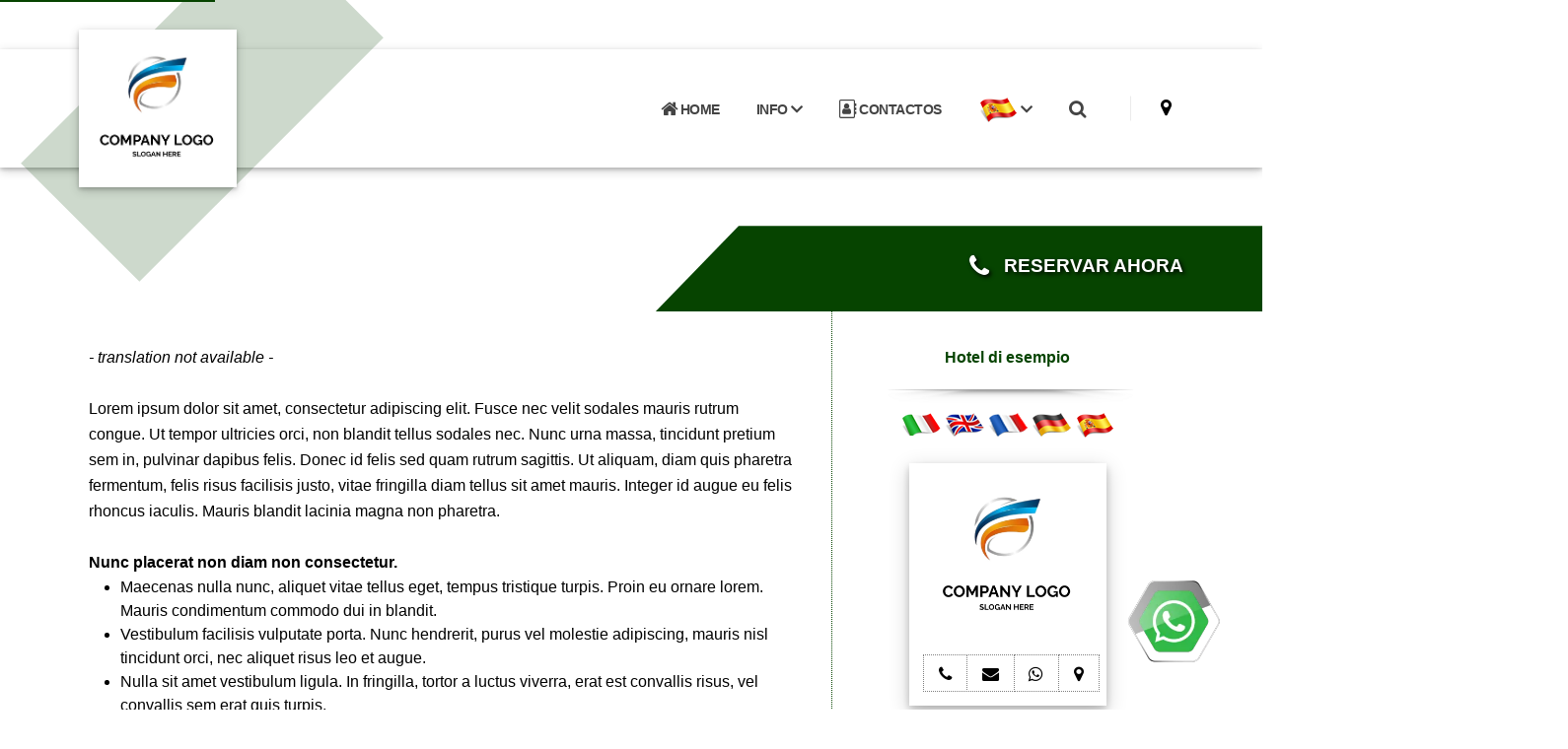

--- FILE ---
content_type: text/html; Charset=ISO-8859-1
request_url: https://www.miohotel.it/es/?page=plus
body_size: 42251
content:
<!DOCTYPE html>


<!-- security -->


<html lang="es-ES" prefix="og: https://ogp.me/ns#">
<head>
<meta http-equiv="Content-Type" content="text/html;charset=UTF-8">
<title>Azienda esempio Plus, Demo Pisa  (spa)</title>
<meta name="description" content="Azienda esempio Plus, Demo Pisa: Demo Pisa  Azienda esempio Plus, Demo Pisa Azienda esempio, Pisa, PISA, TOSCANA (es)  (spa)">
<meta property="og:title" content="Azienda esempio Plus, Demo Pisa">
<meta property="og:type" content="website">
<meta property="og:url" content="https://www.miohotel.it/es/default.asp?page=plus">
<meta property="og:image" content="https://static.koinext.it/Fotohtl/extraanagrafica.jpg">
<meta property="og:site_name" content="https://www.miohotel.it">
<link rel="canonical" href="https://www.tuohotel.it/es/default.asp?page=plus">
<meta property="og:description" content="Azienda esempio Plus, Demo Pisa">
<meta name="keywords" content="azienda esempio plus, demo pisa,azienda esempio,pisa">
  <script type="application/ld+json">
  {
    "@context": "https://schema.org",
    "@type": "Organization",
    "name": "Azienda esempio",
    "url": "https://www.miohotel.it/es/default.asp?page=plus",
    "logo": "https://static.koinext.it/Fotohtl/extraanagrafica.jpg",
    "contactPoint": {
      "@type": "ContactPoint",
      "telephone": "050 721 5095",
      "contactType": "Servizio clienti"
		}
	}
</script>
<meta name="author" content="Azienda esempio, Pisa">
<meta name="designer" content="Koinext all-in-one, piattaforma multicanale ">
<meta name="copyright" content="www.koinext.it">
<meta name ="generator" content="Koinext SaaS">
<meta name="owner" content="Azienda esempio, Pisa">
<meta name="Robots" content="index,follow">

<link rel="icon" type="image/png" href="https://siti.koinext.it/favicon/any_favicon/favicon-96x96.png" sizes="96x96" />
<link rel="icon" type="image/svg+xml" href="https://siti.koinext.it/favicon/any_favicon/favicon.svg" />
<link rel="shortcut icon" href="https://siti.koinext.it/favicon/any_favicon/favicon.ico" />
<link rel="apple-touch-icon" sizes="180x180" href="https://siti.koinext.it/favicon/any_favicon/apple-touch-icon.png" />
<link rel="manifest" href="https://cdn.koinext.it/koinext/favicon/manifest.json">
 
  	   
       <link rel="stylesheet" href="https://servizi.koinext.it/themes_koinext/knx_2024/NEW_koinext_style_base.css">
       	   
	   <meta name="viewport" content="width=device-width, initial-scale=1, minimum-scale=1.0, shrink-to-fit=no">

		<link rel="stylesheet" href="https://servizi.koinext.it/themes_koinext/knx_2024/bootstrap.min.css">
		<link rel="stylesheet" href="https://servizi.koinext.it/themes_koinext/knx_2024/animate.compat.css">
		<link rel="stylesheet" href="https://servizi.koinext.it/themes_koinext/knx_2024/theme.css">
		<link rel="stylesheet" href="https://servizi.koinext.it/themes_koinext/knx_2025/theme-elements.css">
		<link rel="stylesheet" href="https://servizi.koinext.it/themes_koinext/knx_2024/demo-construction.css">	 
			 		
		<style>
::selection {
	color: #FFF;
	background: #064400;
}

:root {
	--primary: #064400;
	--secondary: #ddc700;
	--tertiary: #3A596B;
	--quaternary: #064400;
}

a {
	color: #064400;
}

a:hover {
	color: #0d20a4;
}

a:focus {
	color: #0d20a4;
}

a:active {
	color: #091674;
}

html .text-color-primary,
html .text-primary {
	color: #064400 !important;
}

html .text-color-hover-primary:hover,
html .text-hover-primary:hover {
	color: #064400 !important;
}

html .text-color-secondary,
html .text-secondary {
	color: #ddc700 !important;
}

html .text-color-hover-secondary:hover,
html .text-hover-secondary:hover {
	color: #ddc700 !important;
}

html .text-color-tertiary,
html .text-tertiary {
	color: #3A596B !important;
}

html .text-color-hover-tertiary:hover,
html .text-hover-tertiary:hover {
	color: #3A596B !important;
}

html .text-color-quaternary,
html .text-quaternary {
	color: #064400 !important;
}

html .text-color-hover-quaternary:hover,
html .text-hover-quaternary:hover {
	color: #064400 !important;
}

html .text-color-dark,
html .text-dark {
	color: #064400 !important;
}

html .text-color-hover-dark:hover,
html .text-hover-dark:hover {
	color: #064400 !important;
}

html .text-color-light,
html .text-light {
	color: #FFF !important;
}

html .text-color-hover-light:hover,
html .text-hover-light:hover {
	color: #FFF !important;
}

html .svg-fill-color-primary {
	fill: #064400 !important;
}

html .svg-fill-color-primary svg path,
html .svg-fill-color-primary svg rect,
html .svg-fill-color-primary svg line,
html .svg-fill-color-primary svg polyline,
html .svg-fill-color-primary svg polygon {
	fill: #064400 !important;
}

html .svg-fill-color-hover-primary:hover {
	fill: #064400 !important;
}

html .svg-fill-color-hover-primary svg:hover path,
html .svg-fill-color-hover-primary svg:hover rect,
html .svg-fill-color-hover-primary svg:hover line,
html .svg-fill-color-hover-primary svg:hover polyline,
html .svg-fill-color-hover-primary svg:hover polygon {
	fill: #064400 !important;
}

html .svg-stroke-color-primary {
	stroke: #064400 !important;
}

html .svg-stroke-color-primary svg path,
html .svg-stroke-color-primary svg rect,
html .svg-stroke-color-primary svg line,
html .svg-stroke-color-primary svg polyline,
html .svg-stroke-color-primary svg polygon {
	stroke: #064400 !important;
}

html .svg-stroke-color-hover-primary:hover {
	stroke: #064400 !important;
}

html .svg-stroke-color-hover-primary svg:hover path,
html .svg-stroke-color-hover-primary svg:hover rect,
html .svg-stroke-color-hover-primary svg:hover line,
html .svg-stroke-color-hover-primary svg:hover polyline,
html .svg-stroke-color-hover-primary svg:hover polygon {
	stroke: #064400 !important;
}

html .svg-fill-color-secondary {
	fill: #ddc700 !important;
}

html .svg-fill-color-secondary svg path,
html .svg-fill-color-secondary svg rect,
html .svg-fill-color-secondary svg line,
html .svg-fill-color-secondary svg polyline,
html .svg-fill-color-secondary svg polygon {
	fill: #ddc700 !important;
}

html .svg-fill-color-hover-secondary:hover {
	fill: #ddc700 !important;
}

html .svg-fill-color-hover-secondary svg:hover path,
html .svg-fill-color-hover-secondary svg:hover rect,
html .svg-fill-color-hover-secondary svg:hover line,
html .svg-fill-color-hover-secondary svg:hover polyline,
html .svg-fill-color-hover-secondary svg:hover polygon {
	fill: #ddc700 !important;
}

html .svg-stroke-color-secondary {
	stroke: #ddc700 !important;
}

html .svg-stroke-color-secondary svg path,
html .svg-stroke-color-secondary svg rect,
html .svg-stroke-color-secondary svg line,
html .svg-stroke-color-secondary svg polyline,
html .svg-stroke-color-secondary svg polygon {
	stroke: #ddc700 !important;
}

html .svg-stroke-color-hover-secondary:hover {
	stroke: #ddc700 !important;
}

html .svg-stroke-color-hover-secondary svg:hover path,
html .svg-stroke-color-hover-secondary svg:hover rect,
html .svg-stroke-color-hover-secondary svg:hover line,
html .svg-stroke-color-hover-secondary svg:hover polyline,
html .svg-stroke-color-hover-secondary svg:hover polygon {
	stroke: #ddc700 !important;
}

html .svg-fill-color-tertiary {
	fill: #3A596B !important;
}

html .svg-fill-color-tertiary svg path,
html .svg-fill-color-tertiary svg rect,
html .svg-fill-color-tertiary svg line,
html .svg-fill-color-tertiary svg polyline,
html .svg-fill-color-tertiary svg polygon {
	fill: #3A596B !important;
}

html .svg-fill-color-hover-tertiary:hover {
	fill: #3A596B !important;
}

html .svg-fill-color-hover-tertiary svg:hover path,
html .svg-fill-color-hover-tertiary svg:hover rect,
html .svg-fill-color-hover-tertiary svg:hover line,
html .svg-fill-color-hover-tertiary svg:hover polyline,
html .svg-fill-color-hover-tertiary svg:hover polygon {
	fill: #3A596B !important;
}

html .svg-stroke-color-tertiary {
	stroke: #3A596B !important;
}

html .svg-stroke-color-tertiary svg path,
html .svg-stroke-color-tertiary svg rect,
html .svg-stroke-color-tertiary svg line,
html .svg-stroke-color-tertiary svg polyline,
html .svg-stroke-color-tertiary svg polygon {
	stroke: #3A596B !important;
}

html .svg-stroke-color-hover-tertiary:hover {
	stroke: #3A596B !important;
}

html .svg-stroke-color-hover-tertiary svg:hover path,
html .svg-stroke-color-hover-tertiary svg:hover rect,
html .svg-stroke-color-hover-tertiary svg:hover line,
html .svg-stroke-color-hover-tertiary svg:hover polyline,
html .svg-stroke-color-hover-tertiary svg:hover polygon {
	stroke: #3A596B !important;
}

html .svg-fill-color-quaternary {
	fill: #064400 !important;
}

html .svg-fill-color-quaternary svg path,
html .svg-fill-color-quaternary svg rect,
html .svg-fill-color-quaternary svg line,
html .svg-fill-color-quaternary svg polyline,
html .svg-fill-color-quaternary svg polygon {
	fill: #064400 !important;
}

html .svg-fill-color-hover-quaternary:hover {
	fill: #064400 !important;
}

html .svg-fill-color-hover-quaternary svg:hover path,
html .svg-fill-color-hover-quaternary svg:hover rect,
html .svg-fill-color-hover-quaternary svg:hover line,
html .svg-fill-color-hover-quaternary svg:hover polyline,
html .svg-fill-color-hover-quaternary svg:hover polygon {
	fill: #064400 !important;
}

html .svg-stroke-color-quaternary {
	stroke: #064400 !important;
}

html .svg-stroke-color-quaternary svg path,
html .svg-stroke-color-quaternary svg rect,
html .svg-stroke-color-quaternary svg line,
html .svg-stroke-color-quaternary svg polyline,
html .svg-stroke-color-quaternary svg polygon {
	stroke: #064400 !important;
}

html .svg-stroke-color-hover-quaternary:hover {
	stroke: #064400 !important;
}

html .svg-stroke-color-hover-quaternary svg:hover path,
html .svg-stroke-color-hover-quaternary svg:hover rect,
html .svg-stroke-color-hover-quaternary svg:hover line,
html .svg-stroke-color-hover-quaternary svg:hover polyline,
html .svg-stroke-color-hover-quaternary svg:hover polygon {
	stroke: #064400 !important;
}

html .svg-fill-color-dark {
	fill: #064400 !important;
}

html .svg-fill-color-dark svg path,
html .svg-fill-color-dark svg rect,
html .svg-fill-color-dark svg line,
html .svg-fill-color-dark svg polyline,
html .svg-fill-color-dark svg polygon {
	fill: #064400 !important;
}

html .svg-fill-color-hover-dark:hover {
	fill: #064400 !important;
}

html .svg-fill-color-hover-dark svg:hover path,
html .svg-fill-color-hover-dark svg:hover rect,
html .svg-fill-color-hover-dark svg:hover line,
html .svg-fill-color-hover-dark svg:hover polyline,
html .svg-fill-color-hover-dark svg:hover polygon {
	fill: #064400 !important;
}

html .svg-stroke-color-dark {
	stroke: #064400 !important;
}

html .svg-stroke-color-dark svg path,
html .svg-stroke-color-dark svg rect,
html .svg-stroke-color-dark svg line,
html .svg-stroke-color-dark svg polyline,
html .svg-stroke-color-dark svg polygon {
	stroke: #064400 !important;
}

html .svg-stroke-color-hover-dark:hover {
	stroke: #064400 !important;
}

html .svg-stroke-color-hover-dark svg:hover path,
html .svg-stroke-color-hover-dark svg:hover rect,
html .svg-stroke-color-hover-dark svg:hover line,
html .svg-stroke-color-hover-dark svg:hover polyline,
html .svg-stroke-color-hover-dark svg:hover polygon {
	stroke: #064400 !important;
}

html .svg-fill-color-light {
	fill: #FFF !important;
}

html .svg-fill-color-light svg path,
html .svg-fill-color-light svg rect,
html .svg-fill-color-light svg line,
html .svg-fill-color-light svg polyline,
html .svg-fill-color-light svg polygon {
	fill: #FFF !important;
}

html .svg-fill-color-hover-light:hover {
	fill: #FFF !important;
}

html .svg-fill-color-hover-light svg:hover path,
html .svg-fill-color-hover-light svg:hover rect,
html .svg-fill-color-hover-light svg:hover line,
html .svg-fill-color-hover-light svg:hover polyline,
html .svg-fill-color-hover-light svg:hover polygon {
	fill: #FFF !important;
}

html .svg-stroke-color-light {
	stroke: #FFF !important;
}

html .svg-stroke-color-light svg path,
html .svg-stroke-color-light svg rect,
html .svg-stroke-color-light svg line,
html .svg-stroke-color-light svg polyline,
html .svg-stroke-color-light svg polygon {
	stroke: #FFF !important;
}

html .svg-stroke-color-hover-light:hover {
	stroke: #FFF !important;
}

html .svg-stroke-color-hover-light svg:hover path,
html .svg-stroke-color-hover-light svg:hover rect,
html .svg-stroke-color-hover-light svg:hover line,
html .svg-stroke-color-hover-light svg:hover polyline,
html .svg-stroke-color-hover-light svg:hover polygon {
	stroke: #FFF !important;
}

.svg-animation-effect-1-hover:hover svg path,
.svg-animation-effect-1-hover:hover svg polygon,
.svg-animation-effect-1-hover:hover svg polyline,
.svg-animation-effect-1-hover:hover svg rect {
	stroke: #064400;
}

.svg-animation-effect-1-hover.svg-animation-effect-1-hover-primary:hover svg path,
.svg-animation-effect-1-hover.svg-animation-effect-1-hover-primary:hover svg polygon,
.svg-animation-effect-1-hover.svg-animation-effect-1-hover-primary:hover svg polyline,
.svg-animation-effect-1-hover.svg-animation-effect-1-hover-primary:hover svg rect {
	stroke: #064400;
}

.svg-animation-effect-1-hover.svg-animation-effect-1-hover-secondary:hover svg path,
.svg-animation-effect-1-hover.svg-animation-effect-1-hover-secondary:hover svg polygon,
.svg-animation-effect-1-hover.svg-animation-effect-1-hover-secondary:hover svg polyline,
.svg-animation-effect-1-hover.svg-animation-effect-1-hover-secondary:hover svg rect {
	stroke: #ddc700;
}

.svg-animation-effect-1-hover.svg-animation-effect-1-hover-tertiary:hover svg path,
.svg-animation-effect-1-hover.svg-animation-effect-1-hover-tertiary:hover svg polygon,
.svg-animation-effect-1-hover.svg-animation-effect-1-hover-tertiary:hover svg polyline,
.svg-animation-effect-1-hover.svg-animation-effect-1-hover-tertiary:hover svg rect {
	stroke: #3A596B;
}

.svg-animation-effect-1-hover.svg-animation-effect-1-hover-quaternary:hover svg path,
.svg-animation-effect-1-hover.svg-animation-effect-1-hover-quaternary:hover svg polygon,
.svg-animation-effect-1-hover.svg-animation-effect-1-hover-quaternary:hover svg polyline,
.svg-animation-effect-1-hover.svg-animation-effect-1-hover-quaternary:hover svg rect {
	stroke: #064400;
}

.svg-animation-effect-1-hover.svg-animation-effect-1-hover-dark:hover svg path,
.svg-animation-effect-1-hover.svg-animation-effect-1-hover-dark:hover svg polygon,
.svg-animation-effect-1-hover.svg-animation-effect-1-hover-dark:hover svg polyline,
.svg-animation-effect-1-hover.svg-animation-effect-1-hover-dark:hover svg rect {
	stroke: #064400;
}

.svg-animation-effect-1-hover.svg-animation-effect-1-hover-light:hover svg path,
.svg-animation-effect-1-hover.svg-animation-effect-1-hover-light:hover svg polygon,
.svg-animation-effect-1-hover.svg-animation-effect-1-hover-light:hover svg polyline,
.svg-animation-effect-1-hover.svg-animation-effect-1-hover-light:hover svg rect {
	stroke: #FFF;
}

.gradient-text-color {
	color: #064400;
	background: linear-gradient(to bottom right, #064400, #ddc700);
	background-image: linear-gradient(to right, #064400, #ddc700);
}

html .bg-color-primary,
html .bg-primary {
	background-color: #064400 !important;
}

html .bg-color-hover-primary:hover,
html .bg-hover-primary:hover {
	background-color: #064400 !important;
}

html .bg-color-after-primary:after {
	background-color: #064400 !important;
}

html .bg-color-hover-after-primary:after:hover {
	background-color: #064400 !important;
}

html .bg-color-before-primary:before {
	background-color: #064400 !important;
}

html .bg-color-hover-before-primary:before:hover {
	background-color: #064400 !important;
}

html .bg-color-secondary,
html .bg-secondary {
	background-color: #ddc700 !important;
}

html .bg-color-hover-secondary:hover,
html .bg-hover-secondary:hover {
	background-color: #ddc700 !important;
}

html .bg-color-after-secondary:after {
	background-color: #ddc700 !important;
}

html .bg-color-hover-after-secondary:after:hover {
	background-color: #ddc700 !important;
}

html .bg-color-before-secondary:before {
	background-color: #ddc700 !important;
}

html .bg-color-hover-before-secondary:before:hover {
	background-color: #ddc700 !important;
}

html .bg-color-tertiary,
html .bg-tertiary {
	background-color: #3A596B !important;
}

html .bg-color-hover-tertiary:hover,
html .bg-hover-tertiary:hover {
	background-color: #3A596B !important;
}

html .bg-color-after-tertiary:after {
	background-color: #3A596B !important;
}

html .bg-color-hover-after-tertiary:after:hover {
	background-color: #3A596B !important;
}

html .bg-color-before-tertiary:before {
	background-color: #3A596B !important;
}

html .bg-color-hover-before-tertiary:before:hover {
	background-color: #3A596B !important;
}

html .bg-color-quaternary,
html .bg-quaternary {
	background-color: #064400 !important;
}

html .bg-color-hover-quaternary:hover,
html .bg-hover-quaternary:hover {
	background-color: #064400 !important;
}

html .bg-color-after-quaternary:after {
	background-color: #064400 !important;
}

html .bg-color-hover-after-quaternary:after:hover {
	background-color: #064400 !important;
}

html .bg-color-before-quaternary:before {
	background-color: #064400 !important;
}

html .bg-color-hover-before-quaternary:before:hover {
	background-color: #064400 !important;
}

html .bg-color-dark,
html .bg-dark {
	background-color: #064400 !important;
}

html .bg-color-hover-dark:hover,
html .bg-hover-dark:hover {
	background-color: #064400 !important;
}

html .bg-color-after-dark:after {
	background-color: #064400 !important;
}

html .bg-color-hover-after-dark:after:hover {
	background-color: #064400 !important;
}

html .bg-color-before-dark:before {
	background-color: #064400 !important;
}

html .bg-color-hover-before-dark:before:hover {
	background-color: #064400 !important;
}

html .bg-color-light,
html .bg-light {
	background-color: #FFF !important;
}

html .bg-color-hover-light:hover,
html .bg-hover-light:hover {
	background-color: #FFF !important;
}

html .bg-color-after-light:after {
	background-color: #FFF !important;
}

html .bg-color-hover-after-light:after:hover {
	background-color: #FFF !important;
}

html .bg-color-before-light:before {
	background-color: #FFF !important;
}

html .bg-color-hover-before-light:before:hover {
	background-color: #FFF !important;
}

.bg-gradient {
	background-color: #064400 !important;
	background-image: linear-gradient(to right, #064400 0%, #ddc700 100%) !important;
	filter: progid:DXImageTransform.Microsoft.gradient(startColorstr='#064400', endColorstr='#ddc700', GradientType=1);
}

.bg-gradient-to-top {
	background-color: #064400 !important;
	background-image: linear-gradient(to top, #064400 0%, #ddc700 100%) !important;
	filter: progid:DXImageTransform.Microsoft.gradient(startColorstr='#064400', endColorstr='#ddc700', GradientType=1);
}

.bg-gradient-to-bottom {
	background-color: #064400 !important;
	background-image: linear-gradient(to bottom, #064400 0%, #ddc700 100%) !important;
	filter: progid:DXImageTransform.Microsoft.gradient(startColorstr='#064400', endColorstr='#ddc700', GradientType=1);
}
/* Color Transition */
@keyframes colorTransition {
	0% {
		background-color: #064400;
	}

	33% {
		background-color: #ddc700;
	}

	66% {
		background-color: #3A596B;
	}

	100% {
		background-color: #064400;
	};
}

html .border-color-primary {
	border-color: #064400 !important;
}

html .border-color-hover-primary:hover {
	border-color: #064400 !important;
}

html .border-color-secondary {
	border-color: #ddc700 !important;
}

html .border-color-hover-secondary:hover {
	border-color: #ddc700 !important;
}

html .border-color-tertiary {
	border-color: #3A596B !important;
}

html .border-color-hover-tertiary:hover {
	border-color: #3A596B !important;
}

html .border-color-quaternary {
	border-color: #064400 !important;
}

html .border-color-hover-quaternary:hover {
	border-color: #064400 !important;
}

html .border-color-dark {
	border-color: #064400 !important;
}

html .border-color-hover-dark:hover {
	border-color: #064400 !important;
}

html .border-color-light {
	border-color: #FFF !important;
}

html .border-color-hover-light:hover {
	border-color: #FFF !important;
}

.alternative-font {
	color: #064400;
}

html .box-shadow-1-primary:before {
	box-shadow: 0 30px 90px #064400 !important;
}

html .box-shadow-1-secondary:before {
	box-shadow: 0 30px 90px #ddc700 !important;
}

html .box-shadow-1-tertiary:before {
	box-shadow: 0 30px 90px #3A596B !important;
}

html .box-shadow-1-quaternary:before {
	box-shadow: 0 30px 90px #064400 !important;
}

html .box-shadow-1-dark:before {
	box-shadow: 0 30px 90px #064400 !important;
}

html .box-shadow-1-light:before {
	box-shadow: 0 30px 90px #FFF !important;
}

html .blockquote-primary {
	border-color: #064400 !important;
}

html .blockquote-secondary {
	border-color: #ddc700 !important;
}

html .blockquote-tertiary {
	border-color: #3A596B !important;
}

html .blockquote-quaternary {
	border-color: #064400 !important;
}

html .blockquote-dark {
	border-color: #064400 !important;
}

html .blockquote-light {
	border-color: #FFF !important;
}

p.drop-caps:first-letter {
	color: #064400;
}

p.drop-caps.drop-caps-style-2:first-letter {
	background-color: #064400;
}

html .nav-color-primary nav > ul > li > a {
	color: #064400 !important;
}

html .nav-color-primary:not(.header-nav-main-dropdown-arrow) nav > ul > li > a:before {
	background-color: #064400 !important;
}

html .nav-color-primary:not(.header-nav-main-dropdown-arrow) nav > ul > li ul {
	border-top-color: #064400 !important;
}

html .nav-color-secondary nav > ul > li > a {
	color: #ddc700 !important;
}

html .nav-color-secondary:not(.header-nav-main-dropdown-arrow) nav > ul > li > a:before {
	background-color: #ddc700 !important;
}

html .nav-color-secondary:not(.header-nav-main-dropdown-arrow) nav > ul > li ul {
	border-top-color: #ddc700 !important;
}

html .nav-color-tertiary nav > ul > li > a {
	color: #3A596B !important;
}

html .nav-color-tertiary:not(.header-nav-main-dropdown-arrow) nav > ul > li > a:before {
	background-color: #3A596B !important;
}

html .nav-color-tertiary:not(.header-nav-main-dropdown-arrow) nav > ul > li ul {
	border-top-color: #3A596B !important;
}

html .nav-color-quaternary nav > ul > li > a {
	color: #064400 !important;
}

html .nav-color-quaternary:not(.header-nav-main-dropdown-arrow) nav > ul > li > a:before {
	background-color: #064400 !important;
}

html .nav-color-quaternary:not(.header-nav-main-dropdown-arrow) nav > ul > li ul {
	border-top-color: #064400 !important;
}

html .nav-color-dark nav > ul > li > a {
	color: #064400 !important;
}

html .nav-color-dark:not(.header-nav-main-dropdown-arrow) nav > ul > li > a:before {
	background-color: #064400 !important;
}

html .nav-color-dark:not(.header-nav-main-dropdown-arrow) nav > ul > li ul {
	border-top-color: #064400 !important;
}

html .nav-color-light nav > ul > li > a {
	color: #FFF !important;
}

html .nav-color-light:not(.header-nav-main-dropdown-arrow) nav > ul > li > a:before {
	background-color: #FFF !important;
}

html .nav-color-light:not(.header-nav-main-dropdown-arrow) nav > ul > li ul {
	border-top-color: #FFF !important;
}

.nav-pills > li.active > a,
.nav-pills .nav-link.active {
	background-color: #064400;
}

.nav-pills > li.active > a:hover,
.nav-pills .nav-link.active:hover,
.nav-pills > li.active > a:focus,
.nav-pills .nav-link.active:focus {
	background-color: #064400;
}

.nav-active-style-1 > li > a:hover,
.nav-active-style-1 > li > a:focus,
.nav-active-style-1 > li > a.active {
	border-bottom-color: #064400;
}

html .nav-pills-primary a {
	color: #064400;
}

html .nav-pills-primary a:hover {
	color: #0d20a4;
}

html .nav-pills-primary a:focus {
	color: #0d20a4;
}

html .nav-pills-primary a:active {
	color: #091674;
}

html .nav-pills-primary .nav-link.active,
html .nav-pills-primary > li.active > a {
	background-color: #064400;
}

html .nav-pills-primary .nav-link.active:hover,
html .nav-pills-primary > li.active > a:hover,
html .nav-pills-primary .nav-link.active:focus,
html .nav-pills-primary > li.active > a:focus {
	background-color: #064400;
}

html .nav-pills-secondary a {
	color: #ddc700;
}

html .nav-pills-secondary a:hover {
	color: #f0b43e;
}

html .nav-pills-secondary a:focus {
	color: #f0b43e;
}

html .nav-pills-secondary a:active {
	color: #e8a112;
}

html .nav-pills-secondary .nav-link.active,
html .nav-pills-secondary > li.active > a {
	background-color: #ddc700;
}

html .nav-pills-secondary .nav-link.active:hover,
html .nav-pills-secondary > li.active > a:hover,
html .nav-pills-secondary .nav-link.active:focus,
html .nav-pills-secondary > li.active > a:focus {
	background-color: #ddc700;
}

html .nav-pills-tertiary a {
	color: #3A596B;
}

html .nav-pills-tertiary a:hover {
	color: #d6d6d6;
}

html .nav-pills-tertiary a:focus {
	color: #d6d6d6;
}

html .nav-pills-tertiary a:active {
	color: #bcbcbc;
}

html .nav-pills-tertiary .nav-link.active,
html .nav-pills-tertiary > li.active > a {
	background-color: #3A596B;
}

html .nav-pills-tertiary .nav-link.active:hover,
html .nav-pills-tertiary > li.active > a:hover,
html .nav-pills-tertiary .nav-link.active:focus,
html .nav-pills-tertiary > li.active > a:focus {
	background-color: #3A596B;
}

html .nav-pills-quaternary a {
	color: #ddc700;
}

html .nav-pills-quaternary a:hover {
	color: #0d20a4;
}

html .nav-pills-quaternary a:focus {
	color: #0d20a4;
}

html .nav-pills-quaternary a:active {
	color: #091674;
}

html .nav-pills-quaternary .nav-link.active,
html .nav-pills-quaternary > li.active > a {
	background-color: #ddc700;
}

html .nav-pills-quaternary .nav-link.active:hover,
html .nav-pills-quaternary > li.active > a:hover,
html .nav-pills-quaternary .nav-link.active:focus,
html .nav-pills-quaternary > li.active > a:focus {
	background-color: #ddc700;
}

html .nav-pills-dark a {
	color: #064400;
}

html .nav-pills-dark a:hover {
	color: #2c3237;
}

html .nav-pills-dark a:focus {
	color: #2c3237;
}

html .nav-pills-dark a:active {
	color: #16181b;
}

html .nav-pills-dark .nav-link.active,
html .nav-pills-dark > li.active > a {
	background-color: #064400;
}

html .nav-pills-dark .nav-link.active:hover,
html .nav-pills-dark > li.active > a:hover,
html .nav-pills-dark .nav-link.active:focus,
html .nav-pills-dark > li.active > a:focus {
	background-color: #064400;
}

html .nav-pills-light a {
	color: #FFF;
}

html .nav-pills-light a:hover {
	color: #ffffff;
}

html .nav-pills-light a:focus {
	color: #ffffff;
}

html .nav-pills-light a:active {
	color: #f2f2f2;
}

html .nav-pills-light .nav-link.active,
html .nav-pills-light > li.active > a {
	background-color: #FFF;
}

html .nav-pills-light .nav-link.active:hover,
html .nav-pills-light > li.active > a:hover,
html .nav-pills-light .nav-link.active:focus,
html .nav-pills-light > li.active > a:focus {
	background-color: #FFF;
}

.nav-link {
	color: #064400;
}

.nav-link:hover {
	color: #0d20a4;
}

.nav-link:focus {
	color: #0d20a4;
}

.nav-link:active {
	color: #091674;
}

.section-scroll-dots-navigation-colored > ul > li.active > a:before {
	background: #064400;
}

.sort-source-wrapper .nav > li.active > a {
	color: #064400;
}

.sort-source-wrapper .nav > li.active > a:hover,
.sort-source-wrapper .nav > li.active > a:focus {
	color: #064400;
}

.sort-source.sort-source-style-2 > li.active > a:after {
	border-top-color: #064400;
}

.sort-source.sort-source-style-3 > li.active > a {
	border-bottom-color: #064400 !important;
	color: #064400 !important;
}

html .badge-primary {
	background-color: #064400;
}

html .badge-secondary {
	background-color: #ddc700;
}

html .badge-tertiary {
	background-color: #3A596B;
}

html .badge-quaternary {
	background-color: #ddc700;
}

html .badge-dark {
	background-color: #064400;
}

html .badge-light {
	background-color: #FFF;
}

html .overlay-color-primary:not(.no-skin):before {
	background-color: #064400 !important;
}

html .overlay-color-secondary:not(.no-skin):before {
	background-color: #ddc700 !important;
}

html .overlay-color-tertiary:not(.no-skin):before {
	background-color: #3A596B !important;
}

html .overlay-color-quaternary:not(.no-skin):before {
	background-color: #ddc700 !important;
}

html .overlay-color-dark:not(.no-skin):before {
	background-color: #064400 !important;
}

html .overlay-color-light:not(.no-skin):before {
	background-color: #FFF !important;
}

.overlay-gradient:before {
	background-color: #3A596B !important;
	background-image: linear-gradient(to right, #3A596B 0%, #064400 100%) !important;
}

.btn-link {
	color: #064400;
}

.btn-link:hover {
	color: #0d20a4;
}

.btn-link:active {
	color: #091674;
}

html .btn-primary {
	background-color: #064400;
	border-color: #064400#064400 #07125d;
	color: #FFF;
	--color: #064400;
	--hover: #0e22af;
	--disabled: #064400;
	--active: #081469;
}

html .btn-primary:hover,
html .btn-primary.hover {
	border-color: #0f24bb #0f24bb #064400;
	color: #FFF;
}

html .btn-primary:hover:not(.bg-transparent),
html .btn-primary.hover:not(.bg-transparent) {
	background-color: #0e22af;
}

html .btn-primary:focus,
html .btn-primary.focus {
	border-color: #07125d #07125d #04092d;
	color: #FFF;
	box-shadow: 0 0 0 3px rgba(11, 27, 140, 0.5);
}

html .btn-primary:focus:not(.bg-transparent),
html .btn-primary.focus:not(.bg-transparent) {
	background-color: #081469;
}

html .btn-primary.disabled,
html .btn-primary:disabled {
	border-color: #064400#064400 #07125d;
}

html .btn-primary.disabled:not(.bg-transparent),
html .btn-primary:disabled:not(.bg-transparent) {
	background-color: #064400;
}

html .btn-primary:active,
html .btn-primary.active {
	border-color: #07125d #07125d #04092d !important;
}

html .btn-primary:active:not(.bg-transparent),
html .btn-primary.active:not(.bg-transparent) {
	background-color: #081469 !important;
	background-image: none !important;
}

html .btn-primary-scale-2 {
	background-color: #07125d;
	border-color: #07125d #07125d #04092d;
	color: #FFF;
}

html .btn-primary-scale-2:hover,
html .btn-primary-scale-2.hover {
	border-color: #064400#064400 #07125d;
	color: #FFF;
}

html .btn-primary-scale-2:hover:not(.bg-transparent),
html .btn-primary-scale-2.hover:not(.bg-transparent) {
	background-color: #0a1980;
}

html .btn-primary-scale-2:focus,
html .btn-primary-scale-2.focus {
	border-color: #04092d #04092d #000000;
	color: #FFF;
	box-shadow: 0 0 0 3px rgba(7, 18, 93, 0.5);
}

html .btn-primary-scale-2:focus:not(.bg-transparent),
html .btn-primary-scale-2.focus:not(.bg-transparent) {
	background-color: #040b39;
}

html .btn-primary-scale-2.disabled,
html .btn-primary-scale-2:disabled {
	border-color: #07125d #07125d #04092d;
}

html .btn-primary-scale-2.disabled:not(.bg-transparent),
html .btn-primary-scale-2:disabled:not(.bg-transparent) {
	background-color: #07125d;
}

html .btn-primary-scale-2:active,
html .btn-primary-scale-2.active {
	border-color: #04092d #04092d #000000 !important;
}

html .btn-primary-scale-2:active:not(.bg-transparent),
html .btn-primary-scale-2.active:not(.bg-transparent) {
	background-color: #040b39 !important;
	background-image: none !important;
}

html .show > .btn-primary.dropdown-toggle,
html .show > .btn-primary-scale-2.dropdown-toggle {
	background-color: #081469 !important;
	background-image: none !important;
	border-color: #07125d #07125d #04092d !important;
}

html .btn-check:active + .btn-primary,
html .btn-check:checked + .btn-primary,
html .btn-check:focus + .btn-primary {
	background-color: #091674;
	border-color: #064400#064400 #091674;
	color: #FFF;
}

html .btn-secondary {
	background-color: #ddc700;
	border-color: #ddc700#ddc700 #d19010;
	color: #525252;
	--color: #ddc700;
	--hover: #f1b949;
	--disabled: #ddc700;
	--active: #dc9811;
}

html .btn-secondary:hover,
html .btn-secondary.hover {
	border-color: #f2bd55 #f2bd55 #ddc700;
	color: #525252;
}

html .btn-secondary:hover:not(.bg-transparent),
html .btn-secondary.hover:not(.bg-transparent) {
	background-color: #f1b949;
}

html .btn-secondary:focus,
html .btn-secondary.focus {
	border-color: #d19010 #d19010 #a1700d;
	color: #525252;
	box-shadow: 0 0 0 3px rgba(238, 171, 38, 0.5);
}

html .btn-secondary:focus:not(.bg-transparent),
html .btn-secondary.focus:not(.bg-transparent) {
	background-color: #dc9811;
}

html .btn-secondary.disabled,
html .btn-secondary:disabled {
	border-color: #ddc700#ddc700 #d19010;
}

html .btn-secondary.disabled:not(.bg-transparent),
html .btn-secondary:disabled:not(.bg-transparent) {
	background-color: #ddc700;
}

html .btn-secondary:active,
html .btn-secondary.active {
	border-color: #d19010 #d19010 #a1700d !important;
}

html .btn-secondary:active:not(.bg-transparent),
html .btn-secondary.active:not(.bg-transparent) {
	background-color: #dc9811 !important;
	background-image: none !important;
}

html .btn-secondary-scale-2 {
	background-color: #d19010;
	border-color: #d19010 #d19010 #a1700d;
	color: #525252;
}

html .btn-secondary-scale-2:hover,
html .btn-secondary-scale-2.hover {
	border-color: #ddc700#ddc700 #d19010;
	color: #525252;
}

html .btn-secondary-scale-2:hover:not(.bg-transparent),
html .btn-secondary-scale-2.hover:not(.bg-transparent) {
	background-color: #eda61a;
}

html .btn-secondary-scale-2:focus,
html .btn-secondary-scale-2.focus {
	border-color: #a1700d #a1700d #724f09;
	color: #525252;
	box-shadow: 0 0 0 3px rgba(209, 144, 16, 0.5);
}

html .btn-secondary-scale-2:focus:not(.bg-transparent),
html .btn-secondary-scale-2.focus:not(.bg-transparent) {
	background-color: #ad780e;
}

html .btn-secondary-scale-2.disabled,
html .btn-secondary-scale-2:disabled {
	border-color: #d19010 #d19010 #a1700d;
}

html .btn-secondary-scale-2.disabled:not(.bg-transparent),
html .btn-secondary-scale-2:disabled:not(.bg-transparent) {
	background-color: #d19010;
}

html .btn-secondary-scale-2:active,
html .btn-secondary-scale-2.active {
	border-color: #a1700d #a1700d #724f09 !important;
}

html .btn-secondary-scale-2:active:not(.bg-transparent),
html .btn-secondary-scale-2.active:not(.bg-transparent) {
	background-color: #ad780e !important;
	background-image: none !important;
}

html .show > .btn-secondary.dropdown-toggle,
html .show > .btn-secondary-scale-2.dropdown-toggle {
	background-color: #dc9811 !important;
	background-image: none !important;
	border-color: #d19010 #d19010 #a1700d !important;
}

html .btn-check:active + .btn-secondary,
html .btn-check:checked + .btn-secondary,
html .btn-check:focus + .btn-secondary {
	background-color: #e8a112;
	border-color: #ddc700#ddc700 #e8a112;
	color: #525252;
}

html .btn-tertiary {
	background-color: #3A596B;
	border-color: #3A596B#3A596B #b0b0b0;
	color: #525252;
	--color: #3A596B;
	--hover: #dcdcdc;
	--disabled: #3A596B;
	--active: #b6b6b6;
}

html .btn-tertiary:hover,
html .btn-tertiary.hover {
	border-color: #e3e3e3 #e3e3e3 #3A596B;
	color: #525252;
}

html .btn-tertiary:hover:not(.bg-transparent),
html .btn-tertiary.hover:not(.bg-transparent) {
	background-color: #dcdcdc;
}

html .btn-tertiary:focus,
html .btn-tertiary.focus {
	border-color: #b0b0b0 #b0b0b0 #969696;
	color: #525252;
	box-shadow: 0 0 0 3px rgba(201, 201, 201, 0.5);
}

html .btn-tertiary:focus:not(.bg-transparent),
html .btn-tertiary.focus:not(.bg-transparent) {
	background-color: #b6b6b6;
}

html .btn-tertiary.disabled,
html .btn-tertiary:disabled {
	border-color: #3A596B#3A596B #b0b0b0;
}

html .btn-tertiary.disabled:not(.bg-transparent),
html .btn-tertiary:disabled:not(.bg-transparent) {
	background-color: #3A596B;
}

html .btn-tertiary:active,
html .btn-tertiary.active {
	border-color: #b0b0b0 #b0b0b0 #969696 !important;
}

html .btn-tertiary:active:not(.bg-transparent),
html .btn-tertiary.active:not(.bg-transparent) {
	background-color: #b6b6b6 !important;
	background-image: none !important;
}

html .btn-tertiary-scale-2 {
	background-color: #b0b0b0;
	border-color: #b0b0b0 #b0b0b0 #969696;
	color: #525252;
}

html .btn-tertiary-scale-2:hover,
html .btn-tertiary-scale-2.hover {
	border-color: #3A596B#3A596B #b0b0b0;
	color: #525252;
}

html .btn-tertiary-scale-2:hover:not(.bg-transparent),
html .btn-tertiary-scale-2.hover:not(.bg-transparent) {
	background-color: #c3c3c3;
}

html .btn-tertiary-scale-2:focus,
html .btn-tertiary-scale-2.focus {
	border-color: #969696 #969696 #7d7d7d;
	color: #525252;
	box-shadow: 0 0 0 3px rgba(176, 176, 176, 0.5);
}

html .btn-tertiary-scale-2:focus:not(.bg-transparent),
html .btn-tertiary-scale-2.focus:not(.bg-transparent) {
	background-color: #9c9c9c;
}

html .btn-tertiary-scale-2.disabled,
html .btn-tertiary-scale-2:disabled {
	border-color: #b0b0b0 #b0b0b0 #969696;
}

html .btn-tertiary-scale-2.disabled:not(.bg-transparent),
html .btn-tertiary-scale-2:disabled:not(.bg-transparent) {
	background-color: #b0b0b0;
}

html .btn-tertiary-scale-2:active,
html .btn-tertiary-scale-2.active {
	border-color: #969696 #969696 #7d7d7d !important;
}

html .btn-tertiary-scale-2:active:not(.bg-transparent),
html .btn-tertiary-scale-2.active:not(.bg-transparent) {
	background-color: #9c9c9c !important;
	background-image: none !important;
}

html .show > .btn-tertiary.dropdown-toggle,
html .show > .btn-tertiary-scale-2.dropdown-toggle {
	background-color: #b6b6b6 !important;
	background-image: none !important;
	border-color: #b0b0b0 #b0b0b0 #969696 !important;
}

html .btn-check:active + .btn-tertiary,
html .btn-check:checked + .btn-tertiary,
html .btn-check:focus + .btn-tertiary {
	background-color: #bcbcbc;
	border-color: #3A596B#3A596B #bcbcbc;
	color: #525252;
}

html .btn-quaternary {
	background-color: #064400;
	border-color: #064400#064400 #07125d;
	color: #FFF;
	--color: #064400;
	--hover: #0e22af;
	--disabled: #064400;
	--active: #081469;
}

html .btn-quaternary:hover,
html .btn-quaternary.hover {
	border-color: #0f24bb #0f24bb #064400;
	color: #FFF;
}

html .btn-quaternary:hover:not(.bg-transparent),
html .btn-quaternary.hover:not(.bg-transparent) {
	background-color: #0e22af;
}

html .btn-quaternary:focus,
html .btn-quaternary.focus {
	border-color: #07125d #07125d #04092d;
	color: #FFF;
	box-shadow: 0 0 0 3px rgba(11, 27, 140, 0.5);
}

html .btn-quaternary:focus:not(.bg-transparent),
html .btn-quaternary.focus:not(.bg-transparent) {
	background-color: #081469;
}

html .btn-quaternary.disabled,
html .btn-quaternary:disabled {
	border-color: #064400#064400 #07125d;
}

html .btn-quaternary.disabled:not(.bg-transparent),
html .btn-quaternary:disabled:not(.bg-transparent) {
	background-color: #064400;
}

html .btn-quaternary:active,
html .btn-quaternary.active {
	border-color: #07125d #07125d #04092d !important;
}

html .btn-quaternary:active:not(.bg-transparent),
html .btn-quaternary.active:not(.bg-transparent) {
	background-color: #081469 !important;
	background-image: none !important;
}

html .btn-quaternary-scale-2 {
	background-color: #07125d;
	border-color: #07125d #07125d #04092d;
	color: #FFF;
}

html .btn-quaternary-scale-2:hover,
html .btn-quaternary-scale-2.hover {
	border-color: #064400#064400 #07125d;
	color: #FFF;
}

html .btn-quaternary-scale-2:hover:not(.bg-transparent),
html .btn-quaternary-scale-2.hover:not(.bg-transparent) {
	background-color: #0a1980;
}

html .btn-quaternary-scale-2:focus,
html .btn-quaternary-scale-2.focus {
	border-color: #04092d #04092d #000000;
	color: #FFF;
	box-shadow: 0 0 0 3px rgba(7, 18, 93, 0.5);
}

html .btn-quaternary-scale-2:focus:not(.bg-transparent),
html .btn-quaternary-scale-2.focus:not(.bg-transparent) {
	background-color: #040b39;
}

html .btn-quaternary-scale-2.disabled,
html .btn-quaternary-scale-2:disabled {
	border-color: #07125d #07125d #04092d;
}

html .btn-quaternary-scale-2.disabled:not(.bg-transparent),
html .btn-quaternary-scale-2:disabled:not(.bg-transparent) {
	background-color: #07125d;
}

html .btn-quaternary-scale-2:active,
html .btn-quaternary-scale-2.active {
	border-color: #04092d #04092d #000000 !important;
}

html .btn-quaternary-scale-2:active:not(.bg-transparent),
html .btn-quaternary-scale-2.active:not(.bg-transparent) {
	background-color: #040b39 !important;
	background-image: none !important;
}

html .show > .btn-quaternary.dropdown-toggle,
html .show > .btn-quaternary-scale-2.dropdown-toggle {
	background-color: #081469 !important;
	background-image: none !important;
	border-color: #07125d #07125d #04092d !important;
}

html .btn-check:active + .btn-quaternary,
html .btn-check:checked + .btn-quaternary,
html .btn-check:focus + .btn-quaternary {
	background-color: #091674;
	border-color: #064400#064400 #091674;
	color: #FFF;
}

html .btn-dark {
	background-color: #064400;
	border-color: #064400#064400 #0a0c0d;
	color: #FFF;
	--color: #064400;
	--hover: #32383e;
	--disabled: #064400;
	--active: #101214;
}

html .btn-dark:hover,
html .btn-dark.hover {
	border-color: #383f45 #383f45 #064400;
	color: #FFF;
}

html .btn-dark:hover:not(.bg-transparent),
html .btn-dark.hover:not(.bg-transparent) {
	background-color: #32383e;
}

html .btn-dark:focus,
html .btn-dark.focus {
	border-color: #0a0c0d #0a0c0d #000000;
	color: #FFF;
	box-shadow: 0 0 0 3px rgba(33, 37, 41, 0.5);
}

html .btn-dark:focus:not(.bg-transparent),
html .btn-dark.focus:not(.bg-transparent) {
	background-color: #101214;
}

html .btn-dark.disabled,
html .btn-dark:disabled {
	border-color: #064400#064400 #0a0c0d;
}

html .btn-dark.disabled:not(.bg-transparent),
html .btn-dark:disabled:not(.bg-transparent) {
	background-color: #064400;
}

html .btn-dark:active,
html .btn-dark.active {
	border-color: #0a0c0d #0a0c0d #000000 !important;
}

html .btn-dark:active:not(.bg-transparent),
html .btn-dark.active:not(.bg-transparent) {
	background-color: #101214 !important;
	background-image: none !important;
}

html .btn-dark-scale-2 {
	background-color: #0a0c0d;
	border-color: #0a0c0d #0a0c0d #000000;
	color: #FFF;
}

html .btn-dark-scale-2:hover,
html .btn-dark-scale-2.hover {
	border-color: #064400#064400 #0a0c0d;
	color: #FFF;
}

html .btn-dark-scale-2:hover:not(.bg-transparent),
html .btn-dark-scale-2.hover:not(.bg-transparent) {
	background-color: #1b1f22;
}

html .btn-dark-scale-2:focus,
html .btn-dark-scale-2.focus {
	border-color: #000000 #000000 #000000;
	color: #FFF;
	box-shadow: 0 0 0 3px rgba(10, 11, 13, 0.5);
}

html .btn-dark-scale-2:focus:not(.bg-transparent),
html .btn-dark-scale-2.focus:not(.bg-transparent) {
	background-color: #000000;
}

html .btn-dark-scale-2.disabled,
html .btn-dark-scale-2:disabled {
	border-color: #0a0c0d #0a0c0d #000000;
}

html .btn-dark-scale-2.disabled:not(.bg-transparent),
html .btn-dark-scale-2:disabled:not(.bg-transparent) {
	background-color: #0a0c0d;
}

html .btn-dark-scale-2:active,
html .btn-dark-scale-2.active {
	border-color: #000000 #000000 #000000 !important;
}

html .btn-dark-scale-2:active:not(.bg-transparent),
html .btn-dark-scale-2.active:not(.bg-transparent) {
	background-color: #000000 !important;
	background-image: none !important;
}

html .show > .btn-dark.dropdown-toggle,
html .show > .btn-dark-scale-2.dropdown-toggle {
	background-color: #101214 !important;
	background-image: none !important;
	border-color: #0a0c0d #0a0c0d #000000 !important;
}

html .btn-check:active + .btn-dark,
html .btn-check:checked + .btn-dark,
html .btn-check:focus + .btn-dark {
	background-color: #16181b;
	border-color: #064400#064400 #16181b;
	color: #FFF;
}

html .btn-light {
	background-color: #FFF;
	border-color: #FFF #FFF #e6e6e6;
	color: #525252;
	--color: #FFF;
	--hover: #ffffff;
	--disabled: #FFF;
	--active: #ececec;
}

html .btn-light:hover,
html .btn-light.hover {
	border-color: #ffffff #ffffff #FFF;
	color: #525252;
}

html .btn-light:hover:not(.bg-transparent),
html .btn-light.hover:not(.bg-transparent) {
	background-color: #ffffff;
}

html .btn-light:focus,
html .btn-light.focus {
	border-color: #e6e6e6 #e6e6e6 #cccccc;
	color: #525252;
	box-shadow: 0 0 0 3px rgba(255, 255, 255, 0.5);
}

html .btn-light:focus:not(.bg-transparent),
html .btn-light.focus:not(.bg-transparent) {
	background-color: #ececec;
}

html .btn-light.disabled,
html .btn-light:disabled {
	border-color: #FFF #FFF #e6e6e6;
}

html .btn-light.disabled:not(.bg-transparent),
html .btn-light:disabled:not(.bg-transparent) {
	background-color: #FFF;
}

html .btn-light:active,
html .btn-light.active {
	border-color: #e6e6e6 #e6e6e6 #cccccc !important;
}

html .btn-light:active:not(.bg-transparent),
html .btn-light.active:not(.bg-transparent) {
	background-color: #ececec !important;
	background-image: none !important;
}

html .btn-light-scale-2 {
	background-color: #e6e6e6;
	border-color: #e6e6e6 #e6e6e6 #cccccc;
	color: #525252;
}

html .btn-light-scale-2:hover,
html .btn-light-scale-2.hover {
	border-color: #ffffff #ffffff #e6e6e6;
	color: #525252;
}

html .btn-light-scale-2:hover:not(.bg-transparent),
html .btn-light-scale-2.hover:not(.bg-transparent) {
	background-color: #f9f9f9;
}

html .btn-light-scale-2:focus,
html .btn-light-scale-2.focus {
	border-color: #cccccc #cccccc #b3b3b3;
	color: #525252;
	box-shadow: 0 0 0 3px rgba(230, 230, 230, 0.5);
}

html .btn-light-scale-2:focus:not(.bg-transparent),
html .btn-light-scale-2.focus:not(.bg-transparent) {
	background-color: #d2d2d2;
}

html .btn-light-scale-2.disabled,
html .btn-light-scale-2:disabled {
	border-color: #e6e6e6 #e6e6e6 #cccccc;
}

html .btn-light-scale-2.disabled:not(.bg-transparent),
html .btn-light-scale-2:disabled:not(.bg-transparent) {
	background-color: #e6e6e6;
}

html .btn-light-scale-2:active,
html .btn-light-scale-2.active {
	border-color: #cccccc #cccccc #b3b3b3 !important;
}

html .btn-light-scale-2:active:not(.bg-transparent),
html .btn-light-scale-2.active:not(.bg-transparent) {
	background-color: #d2d2d2 !important;
	background-image: none !important;
}

html .show > .btn-light.dropdown-toggle,
html .show > .btn-light-scale-2.dropdown-toggle {
	background-color: #ececec !important;
	background-image: none !important;
	border-color: #e6e6e6 #e6e6e6 #cccccc !important;
}

html .btn-check:active + .btn-light,
html .btn-check:checked + .btn-light,
html .btn-check:focus + .btn-light {
	background-color: #f2f2f2;
	border-color: #FFF #FFF #f2f2f2;
	color: #525252;
}

html .btn-outline.btn-primary {
	color: #064400;
	background-color: transparent;
	background-image: none;
	border-color: #064400;
}

html .btn-outline.btn-primary:hover,
html .btn-outline.btn-primary.hover {
	color: #FFF;
	background-color: #064400;
	border-color: #064400;
}

html .btn-outline.btn-primary:focus,
html .btn-outline.btn-primary.focus {
	box-shadow: 0 0 0 3px rgba(11, 27, 140, 0.5);
}

html .btn-outline.btn-primary.disabled,
html .btn-outline.btn-primary:disabled {
	color: #064400;
	background-color: transparent;
}

html .btn-outline.btn-primary:active,
html .btn-outline.btn-primary.active {
	color: #FFF !important;
	background-color: #064400 !important;
	border-color: #064400 !important;
}

html .show > .btn-outline.btn-primary.dropdown-toggle {
	color: #FFF !important;
	background-color: #064400 !important;
	border-color: #064400 !important;
}

html .btn-outline.btn-secondary {
	color: #ddc700;
	background-color: transparent;
	background-image: none;
	border-color: #ddc700;
}

html .btn-outline.btn-secondary:hover,
html .btn-outline.btn-secondary.hover {
	color: #525252;
	background-color: #ddc700;
	border-color: #ddc700;
}

html .btn-outline.btn-secondary:focus,
html .btn-outline.btn-secondary.focus {
	box-shadow: 0 0 0 3px rgba(238, 171, 38, 0.5);
}

html .btn-outline.btn-secondary.disabled,
html .btn-outline.btn-secondary:disabled {
	color: #ddc700;
	background-color: transparent;
}

html .btn-outline.btn-secondary:active,
html .btn-outline.btn-secondary.active {
	color: #525252 !important;
	background-color: #ddc700 !important;
	border-color: #ddc700 !important;
}

html .show > .btn-outline.btn-secondary.dropdown-toggle {
	color: #525252 !important;
	background-color: #ddc700 !important;
	border-color: #ddc700 !important;
}

html .btn-outline.btn-tertiary {
	color: #3A596B;
	background-color: transparent;
	background-image: none;
	border-color: #3A596B;
}

html .btn-outline.btn-tertiary:hover,
html .btn-outline.btn-tertiary.hover {
	color: #525252;
	background-color: #3A596B;
	border-color: #3A596B;
}

html .btn-outline.btn-tertiary:focus,
html .btn-outline.btn-tertiary.focus {
	box-shadow: 0 0 0 3px rgba(201, 201, 201, 0.5);
}

html .btn-outline.btn-tertiary.disabled,
html .btn-outline.btn-tertiary:disabled {
	color: #3A596B;
	background-color: transparent;
}

html .btn-outline.btn-tertiary:active,
html .btn-outline.btn-tertiary.active {
	color: #525252 !important;
	background-color: #3A596B !important;
	border-color: #3A596B !important;
}

html .show > .btn-outline.btn-tertiary.dropdown-toggle {
	color: #525252 !important;
	background-color: #3A596B !important;
	border-color: #3A596B !important;
}

html .btn-outline.btn-quaternary {
	color: #064400;
	background-color: transparent;
	background-image: none;
	border-color: #064400;
}

html .btn-outline.btn-quaternary:hover,
html .btn-outline.btn-quaternary.hover {
	color: #FFF;
	background-color: #064400;
	border-color: #064400;
}

html .btn-outline.btn-quaternary:focus,
html .btn-outline.btn-quaternary.focus {
	box-shadow: 0 0 0 3px rgba(11, 27, 140, 0.5);
}

html .btn-outline.btn-quaternary.disabled,
html .btn-outline.btn-quaternary:disabled {
	color: #064400;
	background-color: transparent;
}

html .btn-outline.btn-quaternary:active,
html .btn-outline.btn-quaternary.active {
	color: #FFF !important;
	background-color: #064400 !important;
	border-color: #064400 !important;
}

html .show > .btn-outline.btn-quaternary.dropdown-toggle {
	color: #FFF !important;
	background-color: #064400 !important;
	border-color: #064400 !important;
}

html .btn-outline.btn-dark {
	color: #064400;
	background-color: transparent;
	background-image: none;
	border-color: #064400;
}

html .btn-outline.btn-dark:hover,
html .btn-outline.btn-dark.hover {
	color: #FFF;
	background-color: #064400;
	border-color: #064400;
}

html .btn-outline.btn-dark:focus,
html .btn-outline.btn-dark.focus {
	box-shadow: 0 0 0 3px rgba(33, 37, 41, 0.5);
}

html .btn-outline.btn-dark.disabled,
html .btn-outline.btn-dark:disabled {
	color: #064400;
	background-color: transparent;
}

html .btn-outline.btn-dark:active,
html .btn-outline.btn-dark.active {
	color: #FFF !important;
	background-color: #064400 !important;
	border-color: #064400 !important;
}

html .show > .btn-outline.btn-dark.dropdown-toggle {
	color: #FFF !important;
	background-color: #064400 !important;
	border-color: #064400 !important;
}

html .btn-outline.btn-light {
	color: #FFF;
	background-color: transparent;
	background-image: none;
	border-color: #FFF;
}

html .btn-outline.btn-light:hover,
html .btn-outline.btn-light.hover {
	color: #525252;
	background-color: #FFF;
	border-color: #FFF;
}

html .btn-outline.btn-light:focus,
html .btn-outline.btn-light.focus {
	box-shadow: 0 0 0 3px rgba(255, 255, 255, 0.5);
}

html .btn-outline.btn-light.disabled,
html .btn-outline.btn-light:disabled {
	color: #FFF;
	background-color: transparent;
}

html .btn-outline.btn-light:active,
html .btn-outline.btn-light.active {
	color: #525252 !important;
	background-color: #FFF !important;
	border-color: #FFF !important;
}

html .show > .btn-outline.btn-light.dropdown-toggle {
	color: #525252 !important;
	background-color: #FFF !important;
	border-color: #FFF !important;
}

html .btn-with-arrow.btn-primary {
	background-color: transparent;
	border-color: transparent;
	color: #064400;
}

html .btn-with-arrow.btn-primary:active {
	background-color: transparent !important;
	border-color: transparent !important;
	color: #064400 !important;
}

html .btn-with-arrow.btn-primary span {
	background-color: #064400;
	box-shadow: 2px 3px 18px -3px #064400;
}

html .btn-with-arrow.btn-primary.btn-outline {
	border-color: #064400 !important;
}

html .btn-with-arrow.btn-primary.btn-outline:hover span {
	background-color: #0d20a4 !important;
	box-shadow: none;
}

html .btn-with-arrow-solid.btn-primary span {
	background-color: #091674;
}

html .btn-with-arrow.btn-secondary {
	background-color: transparent;
	border-color: transparent;
	color: #ddc700;
}

html .btn-with-arrow.btn-secondary:active {
	background-color: transparent !important;
	border-color: transparent !important;
	color: #ddc700 !important;
}

html .btn-with-arrow.btn-secondary span {
	background-color: #ddc700;
	box-shadow: 2px 3px 18px -3px #ddc700;
}

html .btn-with-arrow.btn-secondary.btn-outline {
	border-color: #ddc700 !important;
}

html .btn-with-arrow.btn-secondary.btn-outline:hover span {
	background-color: #f0b43e !important;
	box-shadow: none;
}

html .btn-with-arrow-solid.btn-secondary span {
	background-color: #e8a112;
}

html .btn-with-arrow.btn-tertiary {
	background-color: transparent;
	border-color: transparent;
	color: #3A596B;
}

html .btn-with-arrow.btn-tertiary:active {
	background-color: transparent !important;
	border-color: transparent !important;
	color: #3A596B !important;
}

html .btn-with-arrow.btn-tertiary span {
	background-color: #3A596B;
	box-shadow: 2px 3px 18px -3px #3A596B;
}

html .btn-with-arrow.btn-tertiary.btn-outline {
	border-color: #3A596B !important;
}

html .btn-with-arrow.btn-tertiary.btn-outline:hover span {
	background-color: #d6d6d6 !important;
	box-shadow: none;
}

html .btn-with-arrow-solid.btn-tertiary span {
	background-color: #bcbcbc;
}

html .btn-with-arrow.btn-quaternary {
	background-color: transparent;
	border-color: transparent;
	color: #064400;
}

html .btn-with-arrow.btn-quaternary:active {
	background-color: transparent !important;
	border-color: transparent !important;
	color: #064400 !important;
}

html .btn-with-arrow.btn-quaternary span {
	background-color: #064400;
	box-shadow: 2px 3px 18px -3px #064400;
}

html .btn-with-arrow.btn-quaternary.btn-outline {
	border-color: #064400 !important;
}

html .btn-with-arrow.btn-quaternary.btn-outline:hover span {
	background-color: #0d20a4 !important;
	box-shadow: none;
}

html .btn-with-arrow-solid.btn-quaternary span {
	background-color: #091674;
}

html .btn-with-arrow.btn-dark {
	background-color: transparent;
	border-color: transparent;
	color: #064400;
}

html .btn-with-arrow.btn-dark:active {
	background-color: transparent !important;
	border-color: transparent !important;
	color: #064400 !important;
}

html .btn-with-arrow.btn-dark span {
	background-color: #064400;
	box-shadow: 2px 3px 18px -3px #064400;
}

html .btn-with-arrow.btn-dark.btn-outline {
	border-color: #064400 !important;
}

html .btn-with-arrow.btn-dark.btn-outline:hover span {
	background-color: #2c3237 !important;
	box-shadow: none;
}

html .btn-with-arrow-solid.btn-dark span {
	background-color: #16181b;
}

html .btn-with-arrow.btn-light {
	background-color: transparent;
	border-color: transparent;
	color: #FFF;
}

html .btn-with-arrow.btn-light:active {
	background-color: transparent !important;
	border-color: transparent !important;
	color: #FFF !important;
}

html .btn-with-arrow.btn-light span {
	background-color: #FFF;
	box-shadow: 2px 3px 18px -3px #FFF;
}

html .btn-with-arrow.btn-light.btn-outline {
	border-color: #FFF !important;
}

html .btn-with-arrow.btn-light.btn-outline:hover span {
	background-color: #ffffff !important;
	box-shadow: none;
}

html .btn-with-arrow-solid.btn-light span {
	background-color: #f2f2f2;
}

.btn-gradient:not(.btn-outline) {
	background: linear-gradient(135deg, #064400 0%, #ddc700 80%) !important;
	color: #FFF;
}

.btn-gradient:not(.btn-outline):hover,
.btn-gradient:not(.btn-outline).hover {
	background: linear-gradient(135deg, #0e22af 0%, #f1b949 80%) !important;
	color: #FFF;
}

.btn-gradient:not(.btn-outline):focus,
.btn-gradient:not(.btn-outline).focus {
	box-shadow: 0 0 0 3px rgba(11, 27, 140, 0.5);
}

.btn-gradient:not(.btn-outline).disabled,
.btn-gradient:not(.btn-outline):disabled {
	background: linear-gradient(135deg, #064400 0%, #ddc700 80%) !important;
}

.btn-gradient:not(.btn-outline):active,
.btn-gradient:not(.btn-outline).active {
	background: linear-gradient(135deg, #081469 0%, #dc9811 80%) !important;
	color: #FFF !important;
}

.btn-gradient.btn-outline {
	border-image: linear-gradient(135deg, #064400 0%, #ddc700 80%);
	color: #064400;
}

.btn-gradient.btn-outline:hover,
.btn-gradient.btn-outline.hover {
	border-image: linear-gradient(135deg, #0e22af 0%, #f1b949 80%);
	color: #0e22af;
}

.btn-gradient.btn-outline:focus,
.btn-gradient.btn-outline.focus {
	box-shadow: 0 0 0 3px rgba(11, 27, 140, 0.5);
}

.btn-gradient.btn-outline.disabled,
.btn-gradient.btn-outline:disabled {
	border-image: linear-gradient(135deg, #064400 0%, #ddc700 80%);
}

.btn-gradient.btn-outline:active,
.btn-gradient.btn-outline.active {
	border-image: linear-gradient(135deg, #081469 0%, #dc9811 80%);
	color: #081469;
}

.btn-gradient-primary:not(.btn-outline) {
	background: linear-gradient(135deg, #0c1f9f 0%, #0a1983 80%) !important;
	color: #FFF;
}

.btn-gradient-primary:not(.btn-outline):hover,
.btn-gradient-primary:not(.btn-outline).hover {
	background: linear-gradient(135deg, #0c1e9a 0%, #0e22af 80%) !important;
	color: #FFF;
}

.btn-gradient-primary:not(.btn-outline):focus,
.btn-gradient-primary:not(.btn-outline).focus {
	box-shadow: 0 0 0 3px rgba(11, 27, 140, 0.5);
}

.btn-gradient-primary:not(.btn-outline).disabled,
.btn-gradient-primary:not(.btn-outline):disabled {
	background: linear-gradient(135deg, #0c1f9f 80%, #0a1983 0%) !important;
}

.btn-gradient-primary:not(.btn-outline):active,
.btn-gradient-primary:not(.btn-outline).active {
	background: linear-gradient(135deg, #0c1e9a 0%, #0e22af 80%) !important;
	color: #FFF !important;
}

.btn-gradient-primary.btn-outline {
	border-image: linear-gradient(135deg, #064400 0%, #0e22b2 80%);
	color: #064400;
}

.btn-gradient-primary.btn-outline:hover,
.btn-gradient-primary.btn-outline.hover {
	border-image: linear-gradient(135deg, #0e22af 0%, #0e22af 80%);
	color: #0e22af;
}

.btn-gradient-primary.btn-outline:focus,
.btn-gradient-primary.btn-outline.focus {
	box-shadow: 0 0 0 3px rgba(11, 27, 140, 0.5);
}

.btn-gradient-primary.btn-outline.disabled,
.btn-gradient-primary.btn-outline:disabled {
	border-image: linear-gradient(135deg, #064400 0%, #0e22b2 80%);
}

.btn-gradient-primary.btn-outline:active,
.btn-gradient-primary.btn-outline.active {
	border-image: linear-gradient(135deg, #0e22af 0%, #0e22af 80%);
	color: #0e22af;
}

.pagination > a,
.pagination > a:hover,
.pagination > a:focus,
.pagination > li > a,
.pagination > li > span,
.pagination > li > a:hover,
.pagination > li > span:hover,
.pagination > li > a:focus,
.pagination > li > span:focus {
	color: #064400;
}

.pagination > .active > a,
.pagination > .active > span,
.pagination > .active > a:hover,
.pagination > .active > span:hover,
.pagination > .active > a:focus,
.pagination > .active > span:focus,
.pagination .page-item.active .page-link {
	background-color: #064400 !important;
	border-color: #064400;
}

body.dark .pagination > li > a,
body.dark .pagination > li > span,
body.dark .pagination > li > a:hover,
body.dark .pagination > li > span:hover,
body.dark .pagination > li > a:focus,
body.dark .pagination > li > span:focus {
	color: #064400;
}

body.dark .pagination > .active > a,
body.dark .pagination > .active > span,
body.dark .pagination > .active > a:hover,
body.dark .pagination > .active > span:hover,
body.dark .pagination > .active > a:focus,
body.dark .pagination > .active > span:focus {
	background-color: #064400;
	border-color: #064400;
}

.pagination > .active > a,
body.dark .pagination > .active > a {
	background-color: #064400;
	border-color: #064400#064400 #07125d;
	color: #fff;
}

.pagination > .active > a:hover,
body.dark .pagination > .active > a:hover,
.pagination > .active > a.hover,
body.dark .pagination > .active > a.hover {
	border-color: #0f24bb #0f24bb #064400;
	color: #fff;
}

.pagination > .active > a:hover:not(.bg-transparent),
body.dark .pagination > .active > a:hover:not(.bg-transparent),
.pagination > .active > a.hover:not(.bg-transparent),
body.dark .pagination > .active > a.hover:not(.bg-transparent) {
	background-color: #0e22af;
}

.pagination > .active > a:focus,
body.dark .pagination > .active > a:focus,
.pagination > .active > a.focus,
body.dark .pagination > .active > a.focus {
	border-color: #07125d #07125d #04092d;
	color: #fff;
	box-shadow: 0 0 0 3px rgba(11, 27, 140, 0.5);
}

.pagination > .active > a:focus:not(.bg-transparent),
body.dark .pagination > .active > a:focus:not(.bg-transparent),
.pagination > .active > a.focus:not(.bg-transparent),
body.dark .pagination > .active > a.focus:not(.bg-transparent) {
	background-color: #081469;
}

.pagination > .active > a.disabled,
body.dark .pagination > .active > a.disabled,
.pagination > .active > a:disabled,
body.dark .pagination > .active > a:disabled {
	border-color: #064400#064400 #07125d;
}

.pagination > .active > a.disabled:not(.bg-transparent),
body.dark .pagination > .active > a.disabled:not(.bg-transparent),
.pagination > .active > a:disabled:not(.bg-transparent),
body.dark .pagination > .active > a:disabled:not(.bg-transparent) {
	background-color: #064400;
}

.pagination > .active > a:active,
body.dark .pagination > .active > a:active,
.pagination > .active > a.active,
body.dark .pagination > .active > a.active {
	border-color: #07125d #07125d #04092d !important;
}

.pagination > .active > a:active:not(.bg-transparent),
body.dark .pagination > .active > a:active:not(.bg-transparent),
.pagination > .active > a.active:not(.bg-transparent),
body.dark .pagination > .active > a.active:not(.bg-transparent) {
	background-color: #081469 !important;
	background-image: none !important;
}

.custom-control-input:checked ~ .custom-control-label::before,
.custom-checkbox .custom-control-input:checked ~ .custom-control-label::before {
	background-color: #064400;
}

.custom-checkbox-switch:checked {
	background-color: #064400;
	border-color: #064400;
}

html .alert-primary {
	background-color: #064400;
	border-color: #0a187e;
	color: #FFF;
}

html .alert-primary .alert-link {
	color: #FFF;
}

html .alert-secondary {
	background-color: #ddc700;
	border-color: #eda618;
	color: #525252;
}

html .alert-secondary .alert-link {
	color: #525252;
}

html .alert-tertiary {
	background-color: #3A596B;
	border-color: #c1c1c1;
	color: #525252;
}

html .alert-tertiary .alert-link {
	color: #525252;
}

html .alert-quaternary {
	background-color: #064400;
	border-color: #0a187e;
	color: #FFF;
}

html .alert-quaternary .alert-link {
	color: #FFF;
}

html .alert-dark {
	background-color: #064400;
	border-color: #1a1d21;
	color: #FFF;
}

html .alert-dark .alert-link {
	color: #FFF;
}

html .alert-light {
	background-color: #FFF;
	border-color: #f7f7f7;
	color: #525252;
}

html .alert-light .alert-link {
	color: #525252;
}

html .progress-bar-primary {
	background-color: #064400;
}

html .progress-bar-secondary {
	background-color: #ddc700;
}

html .progress-bar-tertiary {
	background-color: #3A596B;
}

html .progress-bar-quaternary {
	background-color: #064400;
}

html .progress-bar-dark {
	background-color: #064400;
}

html .progress-bar-light {
	background-color: #FFF;
}

html .word-rotator.loading-bar-primary .word-rotator-words::after {
	background-color: #064400;
}

html .word-rotator.loading-bar-secondary .word-rotator-words::after {
	background-color: #ddc700;
}

html .word-rotator.loading-bar-tertiary .word-rotator-words::after {
	background-color: #3A596B;
}

html .word-rotator.loading-bar-quaternary .word-rotator-words::after {
	background-color: #064400;
}

html .word-rotator.loading-bar-dark .word-rotator-words::after {
	background-color: #064400;
}

html .word-rotator.loading-bar-light .word-rotator-words::after {
	background-color: #FFF;
}
/* Mark */
html .mark.mark-gradient.mark-gradient-primary::before {
	background: #064400;
	background: linear-gradient(90deg, #064400 0%, rgba(11, 27, 140, 0) 100%);
}

html .mark.mark-gradient.mark-gradient-secondary::before {
	background: #ddc700;
	background: linear-gradient(90deg, #ddc700 0%, rgba(238, 171, 38, 0) 100%);
}

html .mark.mark-gradient.mark-gradient-tertiary::before {
	background: #3A596B;
	background: linear-gradient(90deg, #3A596B 0%, rgba(201, 201, 201, 0) 100%);
}

html .mark.mark-gradient.mark-gradient-quaternary::before {
	background: #064400;
	background: linear-gradient(90deg, #064400 0%, rgba(11, 27, 140, 0) 100%);
}

html .mark.mark-gradient.mark-gradient-dark::before {
	background: #064400;
	background: linear-gradient(90deg, #064400 0%, rgba(33, 37, 41, 0) 100%);
}

html .mark.mark-gradient.mark-gradient-light::before {
	background: #ffffff;
	background: linear-gradient(90deg, #ffffff 0%, rgba(255, 255, 255, 0) 100%);
}

.process .process-step-circle {
	border-color: #064400;
}

.process .process-step:hover .process-step-circle {
	background-color: #064400;
}

.process .process-step:hover .process-step-circle .process-step-circle-content {
	color: #FFF !important;
}

.process.process-shapes .process-step-circle .process-step-circle-content,
.process.process-shapes .process-step-circle:before,
.process.process-shapes .process-step-circle:after {
	background-color: #064400;
}

.process-connecting-line .connecting-line {
	background: #064400;
}

html .rating-primary .filled-stars {
	color: #064400;
}

html .rating-secondary .filled-stars {
	color: #ddc700;
}

html .rating-tertiary .filled-stars {
	color: #3A596B;
}

html .rating-quaternary .filled-stars {
	color: #064400;
}

html .rating-dark .filled-stars {
	color: #064400;
}

html .rating-light .filled-stars {
	color: #FFF;
}

html section.section-primary {
	background-color: #064400 !important;
	border-color: #091674 !important;
}

html section.section-primary h1,
html section.section-primary h2,
html section.section-primary h3,
html section.section-primary h4,
html section.section-primary h5,
html section.section-primary h6 {
	color: #FFF;
}

html section.section-primary p {
	color: #e6e6e6;
}

html section.section-primary-scale-2 {
	background-color: #07125d !important;
	border-color: #050d45 !important;
}

html section.section-primary-scale-2 .sort-source.sort-source-style-2 > li.active > a:after {
	border-top-color: #07125d;
}

html section.section-secondary {
	background-color: #ddc700 !important;
	border-color: #e8a112 !important;
}

html section.section-secondary h1,
html section.section-secondary h2,
html section.section-secondary h3,
html section.section-secondary h4,
html section.section-secondary h5,
html section.section-secondary h6 {
	color: #525252;
}

html section.section-secondary p {
	color: #5e5e5e;
}

html section.section-secondary-scale-2 {
	background-color: #d19010 !important;
	border-color: #b9800e !important;
}

html section.section-secondary-scale-2 .sort-source.sort-source-style-2 > li.active > a:after {
	border-top-color: #d19010;
}

html section.section-tertiary {
	background-color: #3A596B !important;
	border-color: #bcbcbc !important;
}

html section.section-tertiary h1,
html section.section-tertiary h2,
html section.section-tertiary h3,
html section.section-tertiary h4,
html section.section-tertiary h5,
html section.section-tertiary h6 {
	color: #525252;
}

html section.section-tertiary p {
	color: #5e5e5e;
}

html section.section-tertiary-scale-2 {
	background-color: #b0b0b0 !important;
	border-color: #a3a3a3 !important;
}

html section.section-tertiary-scale-2 .sort-source.sort-source-style-2 > li.active > a:after {
	border-top-color: #b0b0b0;
}

html section.section-quaternary {
	background-color: #064400 !important;
	border-color: #091674 !important;
}

html section.section-quaternary h1,
html section.section-quaternary h2,
html section.section-quaternary h3,
html section.section-quaternary h4,
html section.section-quaternary h5,
html section.section-quaternary h6 {
	color: #FFF;
}

html section.section-quaternary p {
	color: #e6e6e6;
}

html section.section-quaternary-scale-2 {
	background-color: #07125d !important;
	border-color: #050d45 !important;
}

html section.section-quaternary-scale-2 .sort-source.sort-source-style-2 > li.active > a:after {
	border-top-color: #07125d;
}

html section.section-dark {
	background-color: #064400 !important;
	border-color: #16181b !important;
}

html section.section-dark h1,
html section.section-dark h2,
html section.section-dark h3,
html section.section-dark h4,
html section.section-dark h5,
html section.section-dark h6 {
	color: #FFF;
}

html section.section-dark p {
	color: #e6e6e6;
}

html section.section-dark-scale-2 {
	background-color: #0a0c0d !important;
	border-color: #000000 !important;
}

html section.section-dark-scale-2 .sort-source.sort-source-style-2 > li.active > a:after {
	border-top-color: #0a0c0d;
}

html section.section-light {
	background-color: #FFF !important;
	border-color: #f2f2f2 !important;
}

html section.section-light h1,
html section.section-light h2,
html section.section-light h3,
html section.section-light h4,
html section.section-light h5,
html section.section-light h6 {
	color: #525252;
}

html section.section-light p {
	color: #5e5e5e;
}

html section.section-light-scale-2 {
	background-color: #e6e6e6 !important;
	border-color: #d9d9d9 !important;
}

html section.section-light-scale-2 .sort-source.sort-source-style-2 > li.active > a:after {
	border-top-color: #e6e6e6;
}

section.section.section-background-half-primary-half-secondary {
	background: linear-gradient(to right, #064400 50%, #ddc700 50%);
}

section.section.section-overlay-opacity-gradient:before {
	background: linear-gradient(135deg, #064400 0%, #ddc700 80%);
}

html .bg-color-light-scale-1 {
	background-color: #f7f7f7 !important;
}

html .section.bg-color-light-scale-1,
html .bg-color-light-scale-border-top-1 {
	border-top-color: #efefef !important;
}

html .bg-color-light-scale-2 {
	background-color: #e8e8e8 !important;
}

html .section.bg-color-light-scale-2,
html .bg-color-light-scale-border-top-2 {
	border-top-color: #e0e0e0 !important;
}

html .bg-color-light-scale-3 {
	background-color: #e0e0e0 !important;
}

html .section.bg-color-light-scale-3,
html .bg-color-light-scale-border-top-3 {
	border-top-color: #d8d8d8 !important;
}

html .bg-color-light-scale-4 {
	background-color: #d8d8d8 !important;
}

html .section.bg-color-light-scale-4,
html .bg-color-light-scale-border-top-4 {
	border-top-color: #d1d1d1 !important;
}

html .bg-color-light-scale-5 {
	background-color: #d1d1d1 !important;
}

html .section.bg-color-light-scale-5,
html .bg-color-light-scale-border-top-5 {
	border-top-color: #3A596B !important;
}

html .bg-color-light-scale-6 {
	background-color: #3A596B !important;
}

html .section.bg-color-light-scale-6,
html .bg-color-light-scale-border-top-6 {
	border-top-color: #c1c1c1 !important;
}

html .bg-color-light-scale-7 {
	background-color: #c1c1c1 !important;
}

html .section.bg-color-light-scale-7,
html .bg-color-light-scale-border-top-7 {
	border-top-color: #bababa !important;
}

html .bg-color-light-scale-8 {
	background-color: #bababa !important;
}

html .section.bg-color-light-scale-8,
html .bg-color-light-scale-border-top-8 {
	border-top-color: #b2b2b2 !important;
}

html .bg-color-light-scale-9 {
	background-color: #b2b2b2 !important;
}

html .section.bg-color-light-scale-9,
html .bg-color-light-scale-border-top-9 {
	border-top-color: #ababab !important;
}

html .bg-color-dark-scale-1 {
	background-color: #064400 !important;
}

html .section.bg-color-dark-scale-1,
html .bg-color-dark-scale-border-top-1 {
	border-top-color: #1a1d21 !important;
}

html .bg-color-dark-scale-2 {
	background-color: #1c2023 !important;
}

html .section.bg-color-dark-scale-2,
html .bg-color-dark-scale-border-top-2 {
	border-top-color: #16181b !important;
}

html .bg-color-dark-scale-3 {
	background-color: #181b1e !important;
}

html .section.bg-color-dark-scale-3,
html .bg-color-dark-scale-border-top-3 {
	border-top-color: #111315 !important;
}

html .bg-color-dark-scale-4 {
	background-color: #131618 !important;
}

html .section.bg-color-dark-scale-4,
html .bg-color-dark-scale-border-top-4 {
	border-top-color: #0d0e10 !important;
}

html .bg-color-dark-scale-5 {
	background-color: #0f1112 !important;
}

html .section.bg-color-dark-scale-5,
html .bg-color-dark-scale-border-top-5 {
	border-top-color: #08090a !important;
}

html .bg-color-dark-scale-6 {
	background-color: #0a0c0d !important;
}

html .section.bg-color-dark-scale-6,
html .bg-color-dark-scale-border-top-6 {
	border-top-color: #030404 !important;
}

html .bg-color-dark-scale-7 {
	background-color: #060607 !important;
}

html .section.bg-color-dark-scale-7,
html .bg-color-dark-scale-border-top-7 {
	border-top-color: #000000 !important;
}

html .bg-color-dark-scale-8 {
	background-color: #010101 !important;
}

html .section.bg-color-dark-scale-8,
html .bg-color-dark-scale-border-top-8 {
	border-top-color: #000000 !important;
}

html .bg-color-dark-scale-9 {
	background-color: #000000 !important;
}

html .section.bg-color-dark-scale-9,
html .bg-color-dark-scale-border-top-9 {
	border-top-color: #000000 !important;
}

section.page-header .page-header-title-border {
	background-color: #064400 !important;
}

html .page-header-color.page-header-primary {
	background-color: #064400;
	border-bottom-color: #064400;
	color: #FFF;
}

html .page-header-color.page-header-primary h1 {
	color: #FFF;
}

html .page-header-color.page-header-primary h1 span {
	color: #FFF;
}

html .page-header-color.page-header-primary a {
	color: #FFF;
}

html .page-header-color.page-header-primary .breadcrumb > .active {
	color: #FFF;
}

html .page-header-color.page-header-secondary {
	background-color: #ddc700;
	border-bottom-color: #ddc700;
	color: #525252;
}

html .page-header-color.page-header-secondary h1 {
	color: #525252;
}

html .page-header-color.page-header-secondary h1 span {
	color: #525252;
}

html .page-header-color.page-header-secondary a {
	color: #525252;
}

html .page-header-color.page-header-secondary .breadcrumb > .active {
	color: #525252;
}

html .page-header-color.page-header-tertiary {
	background-color: #3A596B;
	border-bottom-color: #3A596B;
	color: #525252;
}

html .page-header-color.page-header-tertiary h1 {
	color: #525252;
}

html .page-header-color.page-header-tertiary h1 span {
	color: #525252;
}

html .page-header-color.page-header-tertiary a {
	color: #525252;
}

html .page-header-color.page-header-tertiary .breadcrumb > .active {
	color: #525252;
}

html .page-header-color.page-header-quaternary {
	background-color: #064400;
	border-bottom-color: #064400;
	color: #FFF;
}

html .page-header-color.page-header-quaternary h1 {
	color: #FFF;
}

html .page-header-color.page-header-quaternary h1 span {
	color: #FFF;
}

html .page-header-color.page-header-quaternary a {
	color: #FFF;
}

html .page-header-color.page-header-quaternary .breadcrumb > .active {
	color: #FFF;
}

html .page-header-color.page-header-dark {
	background-color: #064400;
	border-bottom-color: #064400;
	color: #FFF;
}

html .page-header-color.page-header-dark h1 {
	color: #FFF;
}

html .page-header-color.page-header-dark h1 span {
	color: #FFF;
}

html .page-header-color.page-header-dark a {
	color: #FFF;
}

html .page-header-color.page-header-dark .breadcrumb > .active {
	color: #FFF;
}

html .page-header-color.page-header-light {
	background-color: #FFF;
	border-bottom-color: #FFF;
	color: #525252;
}

html .page-header-color.page-header-light h1 {
	color: #525252;
}

html .page-header-color.page-header-light h1 span {
	color: #525252;
}

html .page-header-color.page-header-light a {
	color: #525252;
}

html .page-header-color.page-header-light .breadcrumb > .active {
	color: #525252;
}

html .toggle-primary .toggle label,
html .toggle-primary .toggle .toggle-title {
	color: #064400;
	border-left-color: #064400;
	border-right-color: #064400;
}

html .toggle-primary .toggle.active > label,
html .toggle-primary .toggle.active > .toggle-title {
	background-color: #064400;
	border-color: #064400;
	color: #FFF;
}

html .toggle-primary.toggle-simple .toggle > label:after,
html .toggle-primary.toggle-simple .toggle > .toggle-title:after {
	background-color: #064400;
}

html .toggle-primary.toggle-minimal .toggle.active > label,
html .toggle-primary.toggle-minimal .toggle.active > .toggle-title {
	color: #064400;
}

html .toggle-secondary .toggle label,
html .toggle-secondary .toggle .toggle-title {
	color: #ddc700;
	border-left-color: #ddc700;
	border-right-color: #ddc700;
}

html .toggle-secondary .toggle.active > label,
html .toggle-secondary .toggle.active > .toggle-title {
	background-color: #ddc700;
	border-color: #ddc700;
	color: #525252;
}

html .toggle-secondary.toggle-simple .toggle > label:after,
html .toggle-secondary.toggle-simple .toggle > .toggle-title:after {
	background-color: #ddc700;
}

html .toggle-secondary.toggle-minimal .toggle.active > label,
html .toggle-secondary.toggle-minimal .toggle.active > .toggle-title {
	color: #ddc700;
}

html .toggle-tertiary .toggle label,
html .toggle-tertiary .toggle .toggle-title {
	color: #3A596B;
	border-left-color: #3A596B;
	border-right-color: #3A596B;
}

html .toggle-tertiary .toggle.active > label,
html .toggle-tertiary .toggle.active > .toggle-title {
	background-color: #3A596B;
	border-color: #3A596B;
	color: #525252;
}

html .toggle-tertiary.toggle-simple .toggle > label:after,
html .toggle-tertiary.toggle-simple .toggle > .toggle-title:after {
	background-color: #3A596B;
}

html .toggle-tertiary.toggle-minimal .toggle.active > label,
html .toggle-tertiary.toggle-minimal .toggle.active > .toggle-title {
	color: #3A596B;
}

html .toggle-quaternary .toggle label,
html .toggle-quaternary .toggle .toggle-title {
	color: #064400;
	border-left-color: #064400;
	border-right-color: #064400;
}

html .toggle-quaternary .toggle.active > label,
html .toggle-quaternary .toggle.active > .toggle-title {
	background-color: #064400;
	border-color: #064400;
	color: #FFF;
}

html .toggle-quaternary.toggle-simple .toggle > label:after,
html .toggle-quaternary.toggle-simple .toggle > .toggle-title:after {
	background-color: #064400;
}

html .toggle-quaternary.toggle-minimal .toggle.active > label,
html .toggle-quaternary.toggle-minimal .toggle.active > .toggle-title {
	color: #064400;
}

html .toggle-dark .toggle label,
html .toggle-dark .toggle .toggle-title {
	color: #064400;
	border-left-color: #064400;
	border-right-color: #064400;
}

html .toggle-dark .toggle.active > label,
html .toggle-dark .toggle.active > .toggle-title {
	background-color: #064400;
	border-color: #064400;
	color: #FFF;
}

html .toggle-dark.toggle-simple .toggle > label:after,
html .toggle-dark.toggle-simple .toggle > .toggle-title:after {
	background-color: #064400;
}

html .toggle-dark.toggle-minimal .toggle.active > label,
html .toggle-dark.toggle-minimal .toggle.active > .toggle-title {
	color: #064400;
}

html .toggle-light .toggle label,
html .toggle-light .toggle .toggle-title {
	color: #FFF;
	border-left-color: #FFF;
	border-right-color: #FFF;
}

html .toggle-light .toggle.active > label,
html .toggle-light .toggle.active > .toggle-title {
	background-color: #FFF;
	border-color: #FFF;
	color: #525252;
}

html .toggle-light.toggle-simple .toggle > label:after,
html .toggle-light.toggle-simple .toggle > .toggle-title:after {
	background-color: #FFF;
}

html .toggle-light.toggle-minimal .toggle.active > label,
html .toggle-light.toggle-minimal .toggle.active > .toggle-title {
	color: #FFF;
}

.thumb-info .thumb-info-type,
.thumb-info .thumb-info-action-icon,
.thumb-info-social-icons a,
.thumbnail .zoom,
.img-thumbnail .zoom,
.thumb-info-ribbon {
	background-color: #064400;
}

html .thumb-info .thumb-info-action-icon-primary {
	background-color: #064400;
}

html .thumb-info .thumb-info-action-icon-primary i {
	color: #FFF;
}

html .thumb-info .thumb-info-action-icon-secondary {
	background-color: #ddc700;
}

html .thumb-info .thumb-info-action-icon-secondary i {
	color: #525252;
}

html .thumb-info .thumb-info-action-icon-tertiary {
	background-color: #3A596B;
}

html .thumb-info .thumb-info-action-icon-tertiary i {
	color: #525252;
}

html .thumb-info .thumb-info-action-icon-quaternary {
	background-color: #064400;
}

html .thumb-info .thumb-info-action-icon-quaternary i {
	color: #FFF;
}

html .thumb-info .thumb-info-action-icon-dark {
	background-color: #064400;
}

html .thumb-info .thumb-info-action-icon-dark i {
	color: #FFF;
}

html .thumb-info .thumb-info-action-icon-light {
	background-color: #FFF;
}

html .thumb-info .thumb-info-action-icon-light i {
	color: #525252;
}

.thumb-info-ribbon:before {
	border-right-color: #050d45;
	border-left-color: #050d45;
}

.thumb-info.thumb-info-block-primary .thumb-info-wrapper:before {
	background: rgba(11, 27, 140, 0.9);
}

.thumb-info-floating-caption-title .thumb-info-floating-caption-type {
	background-color: #064400;
}

.inverted {
	background-color: #064400;
}

html .inverted-primary {
	background-color: #064400;
}

html .inverted-secondary {
	background-color: #ddc700;
}

html .inverted-tertiary {
	background-color: #3A596B;
}

html .inverted-quaternary {
	background-color: #064400;
}

html .inverted-dark {
	background-color: #064400;
}

html .inverted-light {
	background-color: #FFF;
}

.owl-carousel .owl-dots .owl-dot.active span,
.owl-carousel .owl-dots .owl-dot:hover span {
	background-color: #091670;
}

.owl-carousel.show-nav-title .owl-nav button[class*="owl-"],
.owl-carousel.show-nav-title .owl-nav button[class*="owl-"]:hover,
.owl-carousel.show-nav-title .owl-nav button[class*="owl-"].hover {
	color: #064400;
}

.owl-carousel:not(.nav-arrows-1):not(.show-nav-title) .owl-nav button[class*="owl-"] {
	background-color: #064400;
	border-color: #064400#064400 #07125d;
	color: #FFF;
}

.owl-carousel:not(.nav-arrows-1):not(.show-nav-title) .owl-nav button[class*="owl-"]:hover,
.owl-carousel:not(.nav-arrows-1):not(.show-nav-title) .owl-nav button[class*="owl-"].hover {
	background-color: #0e22af;
	border-color: #0f24bb #0f24bb #064400;
}

.owl-carousel:not(.nav-arrows-1):not(.show-nav-title) .owl-nav button[class*="owl-"]:active,
.owl-carousel:not(.nav-arrows-1):not(.show-nav-title) .owl-nav button[class*="owl-"].active {
	background-color: #081469;
	background-image: none;
	border-color: #07125d #07125d #04092d;
}

.owl-carousel.nav-with-transparency:not(.nav-style-1):not(.show-nav-title):not(.nav-arrows-1) .owl-nav button[class*="owl-"] {
	background-color: rgba(11, 27, 140, 0.4);
}

.owl-carousel.nav-style-1 .owl-nav .owl-next,
.owl-carousel.nav-style-1 .owl-nav .owl-prev {
	color: #064400 !important;
}

.owl-carousel.nav-style-2 .owl-nav .owl-next:before,
.owl-carousel.nav-style-2 .owl-nav .owl-prev:before,
.owl-carousel.nav-style-2 .owl-nav .owl-next:after,
.owl-carousel.nav-style-2 .owl-nav .owl-prev:after {
	border-color: #064400;
}

.owl-carousel.nav-svg-arrows-1 .owl-nav .owl-prev svg polygon,
.owl-carousel.nav-svg-arrows-1 .owl-nav .owl-next svg polygon {
	fill: #064400;
	stroke: #064400;
}

.owl-carousel.nav-arrows-1 .owl-nav .owl-prev,
.owl-carousel.nav-arrows-1 .owl-nav .owl-next {
	color: #064400;
}

.owl-carousel.carousel-center-active-item-2 .owl-item.active > div {
	background: #064400;
}

.owl-carousel.carousel-bottom-inside-shadow .owl-stage-outer:after {
	background-image: linear-gradient(360deg, #064400 0%, transparent 100%);
}

html body .tabs .nav-tabs .nav-link,
html.dark body .tabs .nav-tabs .nav-link,
html body .tabs .nav-tabs .nav-link:hover,
html.dark body .tabs .nav-tabs .nav-link:hover,
html body .tabs .nav-tabs .nav-link.active,
html.dark body .tabs .nav-tabs .nav-link.active {
	color: #064400;
}

html body .tabs .nav-tabs .nav-link:hover,
html.dark body .tabs .nav-tabs .nav-link:hover,
html body .tabs .nav-tabs .nav-link:focus,
html.dark body .tabs .nav-tabs .nav-link:focus,
html body .tabs .nav-tabs .nav-link.active,
html.dark body .tabs .nav-tabs .nav-link.active,
html body .tabs .nav-tabs.nav-justified .nav-link.active,
html.dark body .tabs .nav-tabs.nav-justified .nav-link.active,
html body .tabs .nav-tabs.nav-justified .nav-link:hover,
html.dark body .tabs .nav-tabs.nav-justified .nav-link:hover,
html body .tabs .nav-tabs.nav-justified .nav-link:focus,
html.dark body .tabs .nav-tabs.nav-justified .nav-link:focus {
	border-top-color: #064400;
}

html body .tabs.tabs-bottom .nav-tabs li .nav-link:hover,
html.dark body .tabs.tabs-bottom .nav-tabs li .nav-link:hover,
html body .tabs.tabs-bottom .nav-tabs .nav-link.active,
html.dark body .tabs.tabs-bottom .nav-tabs .nav-link.active,
html body .tabs.tabs-bottom .nav-tabs .nav-link.active:hover,
html.dark body .tabs.tabs-bottom .nav-tabs .nav-link.active:hover,
html body .tabs.tabs-bottom .nav-tabs .nav-link.active:focus,
html.dark body .tabs.tabs-bottom .nav-tabs .nav-link.active:focus {
	border-bottom-color: #064400;
}

html body .tabs.tabs-vertical.tabs-left .nav-tabs li .nav-link:hover,
html.dark body .tabs.tabs-vertical.tabs-left .nav-tabs li .nav-link:hover,
html body .tabs.tabs-vertical.tabs-left .nav-tabs .nav-link.active,
html.dark body .tabs.tabs-vertical.tabs-left .nav-tabs .nav-link.active,
html body .tabs.tabs-vertical.tabs-left .nav-tabs .nav-link.active:hover,
html.dark body .tabs.tabs-vertical.tabs-left .nav-tabs .nav-link.active:hover,
html body .tabs.tabs-vertical.tabs-left .nav-tabs .nav-link.active:focus,
html.dark body .tabs.tabs-vertical.tabs-left .nav-tabs .nav-link.active:focus {
	border-left-color: #064400;
}

html body .tabs.tabs-vertical.tabs-right .nav-tabs li .nav-link:hover,
html.dark body .tabs.tabs-vertical.tabs-right .nav-tabs li .nav-link:hover,
html body .tabs.tabs-vertical.tabs-right .nav-tabs .nav-link.active,
html.dark body .tabs.tabs-vertical.tabs-right .nav-tabs .nav-link.active,
html body .tabs.tabs-vertical.tabs-right .nav-tabs .nav-link.active:hover,
html.dark body .tabs.tabs-vertical.tabs-right .nav-tabs .nav-link.active:hover,
html body .tabs.tabs-vertical.tabs-right .nav-tabs .nav-link.active:focus,
html.dark body .tabs.tabs-vertical.tabs-right .nav-tabs .nav-link.active:focus {
	border-right-color: #064400;
}

html body .tabs.tabs-simple .nav-tabs > li .nav-link.active,
html.dark body .tabs.tabs-simple .nav-tabs > li .nav-link.active,
html body .tabs.tabs-simple .nav-tabs > li .nav-link.active:focus,
html.dark body .tabs.tabs-simple .nav-tabs > li .nav-link.active:focus,
html body .tabs.tabs-simple .nav-tabs > li .nav-link:hover,
html.dark body .tabs.tabs-simple .nav-tabs > li .nav-link:hover,
html body .tabs.tabs-simple .nav-tabs > li .nav-link.active:hover,
html.dark body .tabs.tabs-simple .nav-tabs > li .nav-link.active:hover {
	border-top-color: #064400;
	color: #064400;
}

html body .tabs-primary .nav-tabs li .nav-link,
html.dark body .tabs-primary .nav-tabs li .nav-link,
html body .tabs-primary .nav-tabs.nav-justified li .nav-link,
html.dark body .tabs-primary .nav-tabs.nav-justified li .nav-link,
html body .tabs-primary .nav-tabs li .nav-link:hover,
html.dark body .tabs-primary .nav-tabs li .nav-link:hover,
html body .tabs-primary .nav-tabs.nav-justified li .nav-link:hover,
html.dark body .tabs-primary .nav-tabs.nav-justified li .nav-link:hover {
	color: #064400;
}

html body .tabs-primary .nav-tabs li .nav-link:hover,
html.dark body .tabs-primary .nav-tabs li .nav-link:hover,
html body .tabs-primary .nav-tabs.nav-justified li .nav-link:hover,
html.dark body .tabs-primary .nav-tabs.nav-justified li .nav-link:hover {
	border-top-color: #064400;
}

html body .tabs-primary .nav-tabs li .nav-link.active,
html.dark body .tabs-primary .nav-tabs li .nav-link.active,
html body .tabs-primary .nav-tabs.nav-justified li .nav-link.active,
html.dark body .tabs-primary .nav-tabs.nav-justified li .nav-link.active,
html body .tabs-primary .nav-tabs li .nav-link.active:hover,
html.dark body .tabs-primary .nav-tabs li .nav-link.active:hover,
html body .tabs-primary .nav-tabs.nav-justified li .nav-link.active:hover,
html.dark body .tabs-primary .nav-tabs.nav-justified li .nav-link.active:hover,
html body .tabs-primary .nav-tabs li .nav-link.active:focus,
html.dark body .tabs-primary .nav-tabs li .nav-link.active:focus,
html body .tabs-primary .nav-tabs.nav-justified li .nav-link.active:focus,
html.dark body .tabs-primary .nav-tabs.nav-justified li .nav-link.active:focus {
	border-top-color: #064400;
	color: #064400;
}

html body .tabs-primary.tabs-bottom .nav-tabs li .nav-link:hover,
html.dark body .tabs-primary.tabs-bottom .nav-tabs li .nav-link:hover,
html body .tabs-primary.tabs-bottom .nav-tabs.nav-justified li .nav-link:hover,
html.dark body .tabs-primary.tabs-bottom .nav-tabs.nav-justified li .nav-link:hover,
html body .tabs-primary.tabs-bottom .nav-tabs li .nav-link.active,
html.dark body .tabs-primary.tabs-bottom .nav-tabs li .nav-link.active,
html body .tabs-primary.tabs-bottom .nav-tabs.nav-justified li .nav-link.active,
html.dark body .tabs-primary.tabs-bottom .nav-tabs.nav-justified li .nav-link.active,
html body .tabs-primary.tabs-bottom .nav-tabs li .nav-link.active:hover,
html.dark body .tabs-primary.tabs-bottom .nav-tabs li .nav-link.active:hover,
html body .tabs-primary.tabs-bottom .nav-tabs.nav-justified li .nav-link.active:hover,
html.dark body .tabs-primary.tabs-bottom .nav-tabs.nav-justified li .nav-link.active:hover,
html body .tabs-primary.tabs-bottom .nav-tabs li .nav-link.active:focus,
html.dark body .tabs-primary.tabs-bottom .nav-tabs li .nav-link.active:focus,
html body .tabs-primary.tabs-bottom .nav-tabs.nav-justified li .nav-link.active:focus,
html.dark body .tabs-primary.tabs-bottom .nav-tabs.nav-justified li .nav-link.active:focus {
	border-bottom-color: #064400;
}

html body .tabs-primary.tabs-simple .nav-tabs li .nav-link:hover,
html.dark body .tabs-primary.tabs-simple .nav-tabs li .nav-link:hover,
html body .tabs-primary.tabs-simple .nav-tabs.nav-justified li .nav-link:hover,
html.dark body .tabs-primary.tabs-simple .nav-tabs.nav-justified li .nav-link:hover,
html body .tabs-primary.tabs-simple .nav-tabs li .nav-link.active,
html.dark body .tabs-primary.tabs-simple .nav-tabs li .nav-link.active,
html body .tabs-primary.tabs-simple .nav-tabs.nav-justified li .nav-link.active,
html.dark body .tabs-primary.tabs-simple .nav-tabs.nav-justified li .nav-link.active,
html body .tabs-primary.tabs-simple .nav-tabs li .nav-link.active:hover,
html.dark body .tabs-primary.tabs-simple .nav-tabs li .nav-link.active:hover,
html body .tabs-primary.tabs-simple .nav-tabs.nav-justified li .nav-link.active:hover,
html.dark body .tabs-primary.tabs-simple .nav-tabs.nav-justified li .nav-link.active:hover,
html body .tabs-primary.tabs-simple .nav-tabs li .nav-link.active:focus,
html.dark body .tabs-primary.tabs-simple .nav-tabs li .nav-link.active:focus,
html body .tabs-primary.tabs-simple .nav-tabs.nav-justified li .nav-link.active:focus,
html.dark body .tabs-primary.tabs-simple .nav-tabs.nav-justified li .nav-link.active:focus {
	color: #064400 !important;
	border-bottom-color: #064400;
}

html body .tabs-primary.tabs-vertical.tabs-left li .nav-link:hover,
html.dark body .tabs-primary.tabs-vertical.tabs-left li .nav-link:hover,
html body .tabs-primary.tabs-vertical.tabs-left li .nav-link.active,
html.dark body .tabs-primary.tabs-vertical.tabs-left li .nav-link.active,
html body .tabs-primary.tabs-vertical.tabs-left li .nav-link.active:hover,
html.dark body .tabs-primary.tabs-vertical.tabs-left li .nav-link.active:hover,
html body .tabs-primary.tabs-vertical.tabs-left li .nav-link.active:focus,
html.dark body .tabs-primary.tabs-vertical.tabs-left li .nav-link.active:focus {
	border-left-color: #064400;
}

html body .tabs-primary.tabs-vertical.tabs-right li .nav-link:hover,
html.dark body .tabs-primary.tabs-vertical.tabs-right li .nav-link:hover,
html body .tabs-primary.tabs-vertical.tabs-right li .nav-link.active,
html.dark body .tabs-primary.tabs-vertical.tabs-right li .nav-link.active,
html body .tabs-primary.tabs-vertical.tabs-right li .nav-link.active:hover,
html.dark body .tabs-primary.tabs-vertical.tabs-right li .nav-link.active:hover,
html body .tabs-primary.tabs-vertical.tabs-right li .nav-link.active:focus,
html.dark body .tabs-primary.tabs-vertical.tabs-right li .nav-link.active:focus {
	border-right-color: #064400;
}

html body .tabs-secondary .nav-tabs li .nav-link,
html.dark body .tabs-secondary .nav-tabs li .nav-link,
html body .tabs-secondary .nav-tabs.nav-justified li .nav-link,
html.dark body .tabs-secondary .nav-tabs.nav-justified li .nav-link,
html body .tabs-secondary .nav-tabs li .nav-link:hover,
html.dark body .tabs-secondary .nav-tabs li .nav-link:hover,
html body .tabs-secondary .nav-tabs.nav-justified li .nav-link:hover,
html.dark body .tabs-secondary .nav-tabs.nav-justified li .nav-link:hover {
	color: #ddc700;
}

html body .tabs-secondary .nav-tabs li .nav-link:hover,
html.dark body .tabs-secondary .nav-tabs li .nav-link:hover,
html body .tabs-secondary .nav-tabs.nav-justified li .nav-link:hover,
html.dark body .tabs-secondary .nav-tabs.nav-justified li .nav-link:hover {
	border-top-color: #ddc700;
}

html body .tabs-secondary .nav-tabs li .nav-link.active,
html.dark body .tabs-secondary .nav-tabs li .nav-link.active,
html body .tabs-secondary .nav-tabs.nav-justified li .nav-link.active,
html.dark body .tabs-secondary .nav-tabs.nav-justified li .nav-link.active,
html body .tabs-secondary .nav-tabs li .nav-link.active:hover,
html.dark body .tabs-secondary .nav-tabs li .nav-link.active:hover,
html body .tabs-secondary .nav-tabs.nav-justified li .nav-link.active:hover,
html.dark body .tabs-secondary .nav-tabs.nav-justified li .nav-link.active:hover,
html body .tabs-secondary .nav-tabs li .nav-link.active:focus,
html.dark body .tabs-secondary .nav-tabs li .nav-link.active:focus,
html body .tabs-secondary .nav-tabs.nav-justified li .nav-link.active:focus,
html.dark body .tabs-secondary .nav-tabs.nav-justified li .nav-link.active:focus {
	border-top-color: #ddc700;
	color: #ddc700;
}

html body .tabs-secondary.tabs-bottom .nav-tabs li .nav-link:hover,
html.dark body .tabs-secondary.tabs-bottom .nav-tabs li .nav-link:hover,
html body .tabs-secondary.tabs-bottom .nav-tabs.nav-justified li .nav-link:hover,
html.dark body .tabs-secondary.tabs-bottom .nav-tabs.nav-justified li .nav-link:hover,
html body .tabs-secondary.tabs-bottom .nav-tabs li .nav-link.active,
html.dark body .tabs-secondary.tabs-bottom .nav-tabs li .nav-link.active,
html body .tabs-secondary.tabs-bottom .nav-tabs.nav-justified li .nav-link.active,
html.dark body .tabs-secondary.tabs-bottom .nav-tabs.nav-justified li .nav-link.active,
html body .tabs-secondary.tabs-bottom .nav-tabs li .nav-link.active:hover,
html.dark body .tabs-secondary.tabs-bottom .nav-tabs li .nav-link.active:hover,
html body .tabs-secondary.tabs-bottom .nav-tabs.nav-justified li .nav-link.active:hover,
html.dark body .tabs-secondary.tabs-bottom .nav-tabs.nav-justified li .nav-link.active:hover,
html body .tabs-secondary.tabs-bottom .nav-tabs li .nav-link.active:focus,
html.dark body .tabs-secondary.tabs-bottom .nav-tabs li .nav-link.active:focus,
html body .tabs-secondary.tabs-bottom .nav-tabs.nav-justified li .nav-link.active:focus,
html.dark body .tabs-secondary.tabs-bottom .nav-tabs.nav-justified li .nav-link.active:focus {
	border-bottom-color: #ddc700;
}

html body .tabs-secondary.tabs-simple .nav-tabs li .nav-link:hover,
html.dark body .tabs-secondary.tabs-simple .nav-tabs li .nav-link:hover,
html body .tabs-secondary.tabs-simple .nav-tabs.nav-justified li .nav-link:hover,
html.dark body .tabs-secondary.tabs-simple .nav-tabs.nav-justified li .nav-link:hover,
html body .tabs-secondary.tabs-simple .nav-tabs li .nav-link.active,
html.dark body .tabs-secondary.tabs-simple .nav-tabs li .nav-link.active,
html body .tabs-secondary.tabs-simple .nav-tabs.nav-justified li .nav-link.active,
html.dark body .tabs-secondary.tabs-simple .nav-tabs.nav-justified li .nav-link.active,
html body .tabs-secondary.tabs-simple .nav-tabs li .nav-link.active:hover,
html.dark body .tabs-secondary.tabs-simple .nav-tabs li .nav-link.active:hover,
html body .tabs-secondary.tabs-simple .nav-tabs.nav-justified li .nav-link.active:hover,
html.dark body .tabs-secondary.tabs-simple .nav-tabs.nav-justified li .nav-link.active:hover,
html body .tabs-secondary.tabs-simple .nav-tabs li .nav-link.active:focus,
html.dark body .tabs-secondary.tabs-simple .nav-tabs li .nav-link.active:focus,
html body .tabs-secondary.tabs-simple .nav-tabs.nav-justified li .nav-link.active:focus,
html.dark body .tabs-secondary.tabs-simple .nav-tabs.nav-justified li .nav-link.active:focus {
	color: #ddc700 !important;
	border-bottom-color: #ddc700;
}

html body .tabs-secondary.tabs-vertical.tabs-left li .nav-link:hover,
html.dark body .tabs-secondary.tabs-vertical.tabs-left li .nav-link:hover,
html body .tabs-secondary.tabs-vertical.tabs-left li .nav-link.active,
html.dark body .tabs-secondary.tabs-vertical.tabs-left li .nav-link.active,
html body .tabs-secondary.tabs-vertical.tabs-left li .nav-link.active:hover,
html.dark body .tabs-secondary.tabs-vertical.tabs-left li .nav-link.active:hover,
html body .tabs-secondary.tabs-vertical.tabs-left li .nav-link.active:focus,
html.dark body .tabs-secondary.tabs-vertical.tabs-left li .nav-link.active:focus {
	border-left-color: #ddc700;
}

html body .tabs-secondary.tabs-vertical.tabs-right li .nav-link:hover,
html.dark body .tabs-secondary.tabs-vertical.tabs-right li .nav-link:hover,
html body .tabs-secondary.tabs-vertical.tabs-right li .nav-link.active,
html.dark body .tabs-secondary.tabs-vertical.tabs-right li .nav-link.active,
html body .tabs-secondary.tabs-vertical.tabs-right li .nav-link.active:hover,
html.dark body .tabs-secondary.tabs-vertical.tabs-right li .nav-link.active:hover,
html body .tabs-secondary.tabs-vertical.tabs-right li .nav-link.active:focus,
html.dark body .tabs-secondary.tabs-vertical.tabs-right li .nav-link.active:focus {
	border-right-color: #ddc700;
}

html body .tabs-tertiary .nav-tabs li .nav-link,
html.dark body .tabs-tertiary .nav-tabs li .nav-link,
html body .tabs-tertiary .nav-tabs.nav-justified li .nav-link,
html.dark body .tabs-tertiary .nav-tabs.nav-justified li .nav-link,
html body .tabs-tertiary .nav-tabs li .nav-link:hover,
html.dark body .tabs-tertiary .nav-tabs li .nav-link:hover,
html body .tabs-tertiary .nav-tabs.nav-justified li .nav-link:hover,
html.dark body .tabs-tertiary .nav-tabs.nav-justified li .nav-link:hover {
	color: #3A596B;
}

html body .tabs-tertiary .nav-tabs li .nav-link:hover,
html.dark body .tabs-tertiary .nav-tabs li .nav-link:hover,
html body .tabs-tertiary .nav-tabs.nav-justified li .nav-link:hover,
html.dark body .tabs-tertiary .nav-tabs.nav-justified li .nav-link:hover {
	border-top-color: #3A596B;
}

html body .tabs-tertiary .nav-tabs li .nav-link.active,
html.dark body .tabs-tertiary .nav-tabs li .nav-link.active,
html body .tabs-tertiary .nav-tabs.nav-justified li .nav-link.active,
html.dark body .tabs-tertiary .nav-tabs.nav-justified li .nav-link.active,
html body .tabs-tertiary .nav-tabs li .nav-link.active:hover,
html.dark body .tabs-tertiary .nav-tabs li .nav-link.active:hover,
html body .tabs-tertiary .nav-tabs.nav-justified li .nav-link.active:hover,
html.dark body .tabs-tertiary .nav-tabs.nav-justified li .nav-link.active:hover,
html body .tabs-tertiary .nav-tabs li .nav-link.active:focus,
html.dark body .tabs-tertiary .nav-tabs li .nav-link.active:focus,
html body .tabs-tertiary .nav-tabs.nav-justified li .nav-link.active:focus,
html.dark body .tabs-tertiary .nav-tabs.nav-justified li .nav-link.active:focus {
	border-top-color: #3A596B;
	color: #3A596B;
}

html body .tabs-tertiary.tabs-bottom .nav-tabs li .nav-link:hover,
html.dark body .tabs-tertiary.tabs-bottom .nav-tabs li .nav-link:hover,
html body .tabs-tertiary.tabs-bottom .nav-tabs.nav-justified li .nav-link:hover,
html.dark body .tabs-tertiary.tabs-bottom .nav-tabs.nav-justified li .nav-link:hover,
html body .tabs-tertiary.tabs-bottom .nav-tabs li .nav-link.active,
html.dark body .tabs-tertiary.tabs-bottom .nav-tabs li .nav-link.active,
html body .tabs-tertiary.tabs-bottom .nav-tabs.nav-justified li .nav-link.active,
html.dark body .tabs-tertiary.tabs-bottom .nav-tabs.nav-justified li .nav-link.active,
html body .tabs-tertiary.tabs-bottom .nav-tabs li .nav-link.active:hover,
html.dark body .tabs-tertiary.tabs-bottom .nav-tabs li .nav-link.active:hover,
html body .tabs-tertiary.tabs-bottom .nav-tabs.nav-justified li .nav-link.active:hover,
html.dark body .tabs-tertiary.tabs-bottom .nav-tabs.nav-justified li .nav-link.active:hover,
html body .tabs-tertiary.tabs-bottom .nav-tabs li .nav-link.active:focus,
html.dark body .tabs-tertiary.tabs-bottom .nav-tabs li .nav-link.active:focus,
html body .tabs-tertiary.tabs-bottom .nav-tabs.nav-justified li .nav-link.active:focus,
html.dark body .tabs-tertiary.tabs-bottom .nav-tabs.nav-justified li .nav-link.active:focus {
	border-bottom-color: #3A596B;
}

html body .tabs-tertiary.tabs-simple .nav-tabs li .nav-link:hover,
html.dark body .tabs-tertiary.tabs-simple .nav-tabs li .nav-link:hover,
html body .tabs-tertiary.tabs-simple .nav-tabs.nav-justified li .nav-link:hover,
html.dark body .tabs-tertiary.tabs-simple .nav-tabs.nav-justified li .nav-link:hover,
html body .tabs-tertiary.tabs-simple .nav-tabs li .nav-link.active,
html.dark body .tabs-tertiary.tabs-simple .nav-tabs li .nav-link.active,
html body .tabs-tertiary.tabs-simple .nav-tabs.nav-justified li .nav-link.active,
html.dark body .tabs-tertiary.tabs-simple .nav-tabs.nav-justified li .nav-link.active,
html body .tabs-tertiary.tabs-simple .nav-tabs li .nav-link.active:hover,
html.dark body .tabs-tertiary.tabs-simple .nav-tabs li .nav-link.active:hover,
html body .tabs-tertiary.tabs-simple .nav-tabs.nav-justified li .nav-link.active:hover,
html.dark body .tabs-tertiary.tabs-simple .nav-tabs.nav-justified li .nav-link.active:hover,
html body .tabs-tertiary.tabs-simple .nav-tabs li .nav-link.active:focus,
html.dark body .tabs-tertiary.tabs-simple .nav-tabs li .nav-link.active:focus,
html body .tabs-tertiary.tabs-simple .nav-tabs.nav-justified li .nav-link.active:focus,
html.dark body .tabs-tertiary.tabs-simple .nav-tabs.nav-justified li .nav-link.active:focus {
	color: #3A596B !important;
	border-bottom-color: #3A596B;
}

html body .tabs-tertiary.tabs-vertical.tabs-left li .nav-link:hover,
html.dark body .tabs-tertiary.tabs-vertical.tabs-left li .nav-link:hover,
html body .tabs-tertiary.tabs-vertical.tabs-left li .nav-link.active,
html.dark body .tabs-tertiary.tabs-vertical.tabs-left li .nav-link.active,
html body .tabs-tertiary.tabs-vertical.tabs-left li .nav-link.active:hover,
html.dark body .tabs-tertiary.tabs-vertical.tabs-left li .nav-link.active:hover,
html body .tabs-tertiary.tabs-vertical.tabs-left li .nav-link.active:focus,
html.dark body .tabs-tertiary.tabs-vertical.tabs-left li .nav-link.active:focus {
	border-left-color: #3A596B;
}

html body .tabs-tertiary.tabs-vertical.tabs-right li .nav-link:hover,
html.dark body .tabs-tertiary.tabs-vertical.tabs-right li .nav-link:hover,
html body .tabs-tertiary.tabs-vertical.tabs-right li .nav-link.active,
html.dark body .tabs-tertiary.tabs-vertical.tabs-right li .nav-link.active,
html body .tabs-tertiary.tabs-vertical.tabs-right li .nav-link.active:hover,
html.dark body .tabs-tertiary.tabs-vertical.tabs-right li .nav-link.active:hover,
html body .tabs-tertiary.tabs-vertical.tabs-right li .nav-link.active:focus,
html.dark body .tabs-tertiary.tabs-vertical.tabs-right li .nav-link.active:focus {
	border-right-color: #3A596B;
}

html body .tabs-quaternary .nav-tabs li .nav-link,
html.dark body .tabs-quaternary .nav-tabs li .nav-link,
html body .tabs-quaternary .nav-tabs.nav-justified li .nav-link,
html.dark body .tabs-quaternary .nav-tabs.nav-justified li .nav-link,
html body .tabs-quaternary .nav-tabs li .nav-link:hover,
html.dark body .tabs-quaternary .nav-tabs li .nav-link:hover,
html body .tabs-quaternary .nav-tabs.nav-justified li .nav-link:hover,
html.dark body .tabs-quaternary .nav-tabs.nav-justified li .nav-link:hover {
	color: #064400;
}

html body .tabs-quaternary .nav-tabs li .nav-link:hover,
html.dark body .tabs-quaternary .nav-tabs li .nav-link:hover,
html body .tabs-quaternary .nav-tabs.nav-justified li .nav-link:hover,
html.dark body .tabs-quaternary .nav-tabs.nav-justified li .nav-link:hover {
	border-top-color: #064400;
}

html body .tabs-quaternary .nav-tabs li .nav-link.active,
html.dark body .tabs-quaternary .nav-tabs li .nav-link.active,
html body .tabs-quaternary .nav-tabs.nav-justified li .nav-link.active,
html.dark body .tabs-quaternary .nav-tabs.nav-justified li .nav-link.active,
html body .tabs-quaternary .nav-tabs li .nav-link.active:hover,
html.dark body .tabs-quaternary .nav-tabs li .nav-link.active:hover,
html body .tabs-quaternary .nav-tabs.nav-justified li .nav-link.active:hover,
html.dark body .tabs-quaternary .nav-tabs.nav-justified li .nav-link.active:hover,
html body .tabs-quaternary .nav-tabs li .nav-link.active:focus,
html.dark body .tabs-quaternary .nav-tabs li .nav-link.active:focus,
html body .tabs-quaternary .nav-tabs.nav-justified li .nav-link.active:focus,
html.dark body .tabs-quaternary .nav-tabs.nav-justified li .nav-link.active:focus {
	border-top-color: #064400;
	color: #064400;
}

html body .tabs-quaternary.tabs-bottom .nav-tabs li .nav-link:hover,
html.dark body .tabs-quaternary.tabs-bottom .nav-tabs li .nav-link:hover,
html body .tabs-quaternary.tabs-bottom .nav-tabs.nav-justified li .nav-link:hover,
html.dark body .tabs-quaternary.tabs-bottom .nav-tabs.nav-justified li .nav-link:hover,
html body .tabs-quaternary.tabs-bottom .nav-tabs li .nav-link.active,
html.dark body .tabs-quaternary.tabs-bottom .nav-tabs li .nav-link.active,
html body .tabs-quaternary.tabs-bottom .nav-tabs.nav-justified li .nav-link.active,
html.dark body .tabs-quaternary.tabs-bottom .nav-tabs.nav-justified li .nav-link.active,
html body .tabs-quaternary.tabs-bottom .nav-tabs li .nav-link.active:hover,
html.dark body .tabs-quaternary.tabs-bottom .nav-tabs li .nav-link.active:hover,
html body .tabs-quaternary.tabs-bottom .nav-tabs.nav-justified li .nav-link.active:hover,
html.dark body .tabs-quaternary.tabs-bottom .nav-tabs.nav-justified li .nav-link.active:hover,
html body .tabs-quaternary.tabs-bottom .nav-tabs li .nav-link.active:focus,
html.dark body .tabs-quaternary.tabs-bottom .nav-tabs li .nav-link.active:focus,
html body .tabs-quaternary.tabs-bottom .nav-tabs.nav-justified li .nav-link.active:focus,
html.dark body .tabs-quaternary.tabs-bottom .nav-tabs.nav-justified li .nav-link.active:focus {
	border-bottom-color: #064400;
}

html body .tabs-quaternary.tabs-simple .nav-tabs li .nav-link:hover,
html.dark body .tabs-quaternary.tabs-simple .nav-tabs li .nav-link:hover,
html body .tabs-quaternary.tabs-simple .nav-tabs.nav-justified li .nav-link:hover,
html.dark body .tabs-quaternary.tabs-simple .nav-tabs.nav-justified li .nav-link:hover,
html body .tabs-quaternary.tabs-simple .nav-tabs li .nav-link.active,
html.dark body .tabs-quaternary.tabs-simple .nav-tabs li .nav-link.active,
html body .tabs-quaternary.tabs-simple .nav-tabs.nav-justified li .nav-link.active,
html.dark body .tabs-quaternary.tabs-simple .nav-tabs.nav-justified li .nav-link.active,
html body .tabs-quaternary.tabs-simple .nav-tabs li .nav-link.active:hover,
html.dark body .tabs-quaternary.tabs-simple .nav-tabs li .nav-link.active:hover,
html body .tabs-quaternary.tabs-simple .nav-tabs.nav-justified li .nav-link.active:hover,
html.dark body .tabs-quaternary.tabs-simple .nav-tabs.nav-justified li .nav-link.active:hover,
html body .tabs-quaternary.tabs-simple .nav-tabs li .nav-link.active:focus,
html.dark body .tabs-quaternary.tabs-simple .nav-tabs li .nav-link.active:focus,
html body .tabs-quaternary.tabs-simple .nav-tabs.nav-justified li .nav-link.active:focus,
html.dark body .tabs-quaternary.tabs-simple .nav-tabs.nav-justified li .nav-link.active:focus {
	color: #064400 !important;
	border-bottom-color: #064400;
}

html body .tabs-quaternary.tabs-vertical.tabs-left li .nav-link:hover,
html.dark body .tabs-quaternary.tabs-vertical.tabs-left li .nav-link:hover,
html body .tabs-quaternary.tabs-vertical.tabs-left li .nav-link.active,
html.dark body .tabs-quaternary.tabs-vertical.tabs-left li .nav-link.active,
html body .tabs-quaternary.tabs-vertical.tabs-left li .nav-link.active:hover,
html.dark body .tabs-quaternary.tabs-vertical.tabs-left li .nav-link.active:hover,
html body .tabs-quaternary.tabs-vertical.tabs-left li .nav-link.active:focus,
html.dark body .tabs-quaternary.tabs-vertical.tabs-left li .nav-link.active:focus {
	border-left-color: #064400;
}

html body .tabs-quaternary.tabs-vertical.tabs-right li .nav-link:hover,
html.dark body .tabs-quaternary.tabs-vertical.tabs-right li .nav-link:hover,
html body .tabs-quaternary.tabs-vertical.tabs-right li .nav-link.active,
html.dark body .tabs-quaternary.tabs-vertical.tabs-right li .nav-link.active,
html body .tabs-quaternary.tabs-vertical.tabs-right li .nav-link.active:hover,
html.dark body .tabs-quaternary.tabs-vertical.tabs-right li .nav-link.active:hover,
html body .tabs-quaternary.tabs-vertical.tabs-right li .nav-link.active:focus,
html.dark body .tabs-quaternary.tabs-vertical.tabs-right li .nav-link.active:focus {
	border-right-color: #064400;
}

html body .tabs-dark .nav-tabs li .nav-link,
html.dark body .tabs-dark .nav-tabs li .nav-link,
html body .tabs-dark .nav-tabs.nav-justified li .nav-link,
html.dark body .tabs-dark .nav-tabs.nav-justified li .nav-link,
html body .tabs-dark .nav-tabs li .nav-link:hover,
html.dark body .tabs-dark .nav-tabs li .nav-link:hover,
html body .tabs-dark .nav-tabs.nav-justified li .nav-link:hover,
html.dark body .tabs-dark .nav-tabs.nav-justified li .nav-link:hover {
	color: #064400;
}

html body .tabs-dark .nav-tabs li .nav-link:hover,
html.dark body .tabs-dark .nav-tabs li .nav-link:hover,
html body .tabs-dark .nav-tabs.nav-justified li .nav-link:hover,
html.dark body .tabs-dark .nav-tabs.nav-justified li .nav-link:hover {
	border-top-color: #064400;
}

html body .tabs-dark .nav-tabs li .nav-link.active,
html.dark body .tabs-dark .nav-tabs li .nav-link.active,
html body .tabs-dark .nav-tabs.nav-justified li .nav-link.active,
html.dark body .tabs-dark .nav-tabs.nav-justified li .nav-link.active,
html body .tabs-dark .nav-tabs li .nav-link.active:hover,
html.dark body .tabs-dark .nav-tabs li .nav-link.active:hover,
html body .tabs-dark .nav-tabs.nav-justified li .nav-link.active:hover,
html.dark body .tabs-dark .nav-tabs.nav-justified li .nav-link.active:hover,
html body .tabs-dark .nav-tabs li .nav-link.active:focus,
html.dark body .tabs-dark .nav-tabs li .nav-link.active:focus,
html body .tabs-dark .nav-tabs.nav-justified li .nav-link.active:focus,
html.dark body .tabs-dark .nav-tabs.nav-justified li .nav-link.active:focus {
	border-top-color: #064400;
	color: #064400;
}

html body .tabs-dark.tabs-bottom .nav-tabs li .nav-link:hover,
html.dark body .tabs-dark.tabs-bottom .nav-tabs li .nav-link:hover,
html body .tabs-dark.tabs-bottom .nav-tabs.nav-justified li .nav-link:hover,
html.dark body .tabs-dark.tabs-bottom .nav-tabs.nav-justified li .nav-link:hover,
html body .tabs-dark.tabs-bottom .nav-tabs li .nav-link.active,
html.dark body .tabs-dark.tabs-bottom .nav-tabs li .nav-link.active,
html body .tabs-dark.tabs-bottom .nav-tabs.nav-justified li .nav-link.active,
html.dark body .tabs-dark.tabs-bottom .nav-tabs.nav-justified li .nav-link.active,
html body .tabs-dark.tabs-bottom .nav-tabs li .nav-link.active:hover,
html.dark body .tabs-dark.tabs-bottom .nav-tabs li .nav-link.active:hover,
html body .tabs-dark.tabs-bottom .nav-tabs.nav-justified li .nav-link.active:hover,
html.dark body .tabs-dark.tabs-bottom .nav-tabs.nav-justified li .nav-link.active:hover,
html body .tabs-dark.tabs-bottom .nav-tabs li .nav-link.active:focus,
html.dark body .tabs-dark.tabs-bottom .nav-tabs li .nav-link.active:focus,
html body .tabs-dark.tabs-bottom .nav-tabs.nav-justified li .nav-link.active:focus,
html.dark body .tabs-dark.tabs-bottom .nav-tabs.nav-justified li .nav-link.active:focus {
	border-bottom-color: #064400;
}

html body .tabs-dark.tabs-simple .nav-tabs li .nav-link:hover,
html.dark body .tabs-dark.tabs-simple .nav-tabs li .nav-link:hover,
html body .tabs-dark.tabs-simple .nav-tabs.nav-justified li .nav-link:hover,
html.dark body .tabs-dark.tabs-simple .nav-tabs.nav-justified li .nav-link:hover,
html body .tabs-dark.tabs-simple .nav-tabs li .nav-link.active,
html.dark body .tabs-dark.tabs-simple .nav-tabs li .nav-link.active,
html body .tabs-dark.tabs-simple .nav-tabs.nav-justified li .nav-link.active,
html.dark body .tabs-dark.tabs-simple .nav-tabs.nav-justified li .nav-link.active,
html body .tabs-dark.tabs-simple .nav-tabs li .nav-link.active:hover,
html.dark body .tabs-dark.tabs-simple .nav-tabs li .nav-link.active:hover,
html body .tabs-dark.tabs-simple .nav-tabs.nav-justified li .nav-link.active:hover,
html.dark body .tabs-dark.tabs-simple .nav-tabs.nav-justified li .nav-link.active:hover,
html body .tabs-dark.tabs-simple .nav-tabs li .nav-link.active:focus,
html.dark body .tabs-dark.tabs-simple .nav-tabs li .nav-link.active:focus,
html body .tabs-dark.tabs-simple .nav-tabs.nav-justified li .nav-link.active:focus,
html.dark body .tabs-dark.tabs-simple .nav-tabs.nav-justified li .nav-link.active:focus {
	color: #064400 !important;
	border-bottom-color: #064400;
}

html body .tabs-dark.tabs-vertical.tabs-left li .nav-link:hover,
html.dark body .tabs-dark.tabs-vertical.tabs-left li .nav-link:hover,
html body .tabs-dark.tabs-vertical.tabs-left li .nav-link.active,
html.dark body .tabs-dark.tabs-vertical.tabs-left li .nav-link.active,
html body .tabs-dark.tabs-vertical.tabs-left li .nav-link.active:hover,
html.dark body .tabs-dark.tabs-vertical.tabs-left li .nav-link.active:hover,
html body .tabs-dark.tabs-vertical.tabs-left li .nav-link.active:focus,
html.dark body .tabs-dark.tabs-vertical.tabs-left li .nav-link.active:focus {
	border-left-color: #064400;
}

html body .tabs-dark.tabs-vertical.tabs-right li .nav-link:hover,
html.dark body .tabs-dark.tabs-vertical.tabs-right li .nav-link:hover,
html body .tabs-dark.tabs-vertical.tabs-right li .nav-link.active,
html.dark body .tabs-dark.tabs-vertical.tabs-right li .nav-link.active,
html body .tabs-dark.tabs-vertical.tabs-right li .nav-link.active:hover,
html.dark body .tabs-dark.tabs-vertical.tabs-right li .nav-link.active:hover,
html body .tabs-dark.tabs-vertical.tabs-right li .nav-link.active:focus,
html.dark body .tabs-dark.tabs-vertical.tabs-right li .nav-link.active:focus {
	border-right-color: #064400;
}

html body .tabs-light .nav-tabs li .nav-link,
html.dark body .tabs-light .nav-tabs li .nav-link,
html body .tabs-light .nav-tabs.nav-justified li .nav-link,
html.dark body .tabs-light .nav-tabs.nav-justified li .nav-link,
html body .tabs-light .nav-tabs li .nav-link:hover,
html.dark body .tabs-light .nav-tabs li .nav-link:hover,
html body .tabs-light .nav-tabs.nav-justified li .nav-link:hover,
html.dark body .tabs-light .nav-tabs.nav-justified li .nav-link:hover {
	color: #FFF;
}

html body .tabs-light .nav-tabs li .nav-link:hover,
html.dark body .tabs-light .nav-tabs li .nav-link:hover,
html body .tabs-light .nav-tabs.nav-justified li .nav-link:hover,
html.dark body .tabs-light .nav-tabs.nav-justified li .nav-link:hover {
	border-top-color: #FFF;
}

html body .tabs-light .nav-tabs li .nav-link.active,
html.dark body .tabs-light .nav-tabs li .nav-link.active,
html body .tabs-light .nav-tabs.nav-justified li .nav-link.active,
html.dark body .tabs-light .nav-tabs.nav-justified li .nav-link.active,
html body .tabs-light .nav-tabs li .nav-link.active:hover,
html.dark body .tabs-light .nav-tabs li .nav-link.active:hover,
html body .tabs-light .nav-tabs.nav-justified li .nav-link.active:hover,
html.dark body .tabs-light .nav-tabs.nav-justified li .nav-link.active:hover,
html body .tabs-light .nav-tabs li .nav-link.active:focus,
html.dark body .tabs-light .nav-tabs li .nav-link.active:focus,
html body .tabs-light .nav-tabs.nav-justified li .nav-link.active:focus,
html.dark body .tabs-light .nav-tabs.nav-justified li .nav-link.active:focus {
	border-top-color: #FFF;
	color: #FFF;
}

html body .tabs-light.tabs-bottom .nav-tabs li .nav-link:hover,
html.dark body .tabs-light.tabs-bottom .nav-tabs li .nav-link:hover,
html body .tabs-light.tabs-bottom .nav-tabs.nav-justified li .nav-link:hover,
html.dark body .tabs-light.tabs-bottom .nav-tabs.nav-justified li .nav-link:hover,
html body .tabs-light.tabs-bottom .nav-tabs li .nav-link.active,
html.dark body .tabs-light.tabs-bottom .nav-tabs li .nav-link.active,
html body .tabs-light.tabs-bottom .nav-tabs.nav-justified li .nav-link.active,
html.dark body .tabs-light.tabs-bottom .nav-tabs.nav-justified li .nav-link.active,
html body .tabs-light.tabs-bottom .nav-tabs li .nav-link.active:hover,
html.dark body .tabs-light.tabs-bottom .nav-tabs li .nav-link.active:hover,
html body .tabs-light.tabs-bottom .nav-tabs.nav-justified li .nav-link.active:hover,
html.dark body .tabs-light.tabs-bottom .nav-tabs.nav-justified li .nav-link.active:hover,
html body .tabs-light.tabs-bottom .nav-tabs li .nav-link.active:focus,
html.dark body .tabs-light.tabs-bottom .nav-tabs li .nav-link.active:focus,
html body .tabs-light.tabs-bottom .nav-tabs.nav-justified li .nav-link.active:focus,
html.dark body .tabs-light.tabs-bottom .nav-tabs.nav-justified li .nav-link.active:focus {
	border-bottom-color: #FFF;
}

html body .tabs-light.tabs-simple .nav-tabs li .nav-link:hover,
html.dark body .tabs-light.tabs-simple .nav-tabs li .nav-link:hover,
html body .tabs-light.tabs-simple .nav-tabs.nav-justified li .nav-link:hover,
html.dark body .tabs-light.tabs-simple .nav-tabs.nav-justified li .nav-link:hover,
html body .tabs-light.tabs-simple .nav-tabs li .nav-link.active,
html.dark body .tabs-light.tabs-simple .nav-tabs li .nav-link.active,
html body .tabs-light.tabs-simple .nav-tabs.nav-justified li .nav-link.active,
html.dark body .tabs-light.tabs-simple .nav-tabs.nav-justified li .nav-link.active,
html body .tabs-light.tabs-simple .nav-tabs li .nav-link.active:hover,
html.dark body .tabs-light.tabs-simple .nav-tabs li .nav-link.active:hover,
html body .tabs-light.tabs-simple .nav-tabs.nav-justified li .nav-link.active:hover,
html.dark body .tabs-light.tabs-simple .nav-tabs.nav-justified li .nav-link.active:hover,
html body .tabs-light.tabs-simple .nav-tabs li .nav-link.active:focus,
html.dark body .tabs-light.tabs-simple .nav-tabs li .nav-link.active:focus,
html body .tabs-light.tabs-simple .nav-tabs.nav-justified li .nav-link.active:focus,
html.dark body .tabs-light.tabs-simple .nav-tabs.nav-justified li .nav-link.active:focus {
	color: #FFF !important;
	border-bottom-color: #FFF;
}

html body .tabs-light.tabs-vertical.tabs-left li .nav-link:hover,
html.dark body .tabs-light.tabs-vertical.tabs-left li .nav-link:hover,
html body .tabs-light.tabs-vertical.tabs-left li .nav-link.active,
html.dark body .tabs-light.tabs-vertical.tabs-left li .nav-link.active,
html body .tabs-light.tabs-vertical.tabs-left li .nav-link.active:hover,
html.dark body .tabs-light.tabs-vertical.tabs-left li .nav-link.active:hover,
html body .tabs-light.tabs-vertical.tabs-left li .nav-link.active:focus,
html.dark body .tabs-light.tabs-vertical.tabs-left li .nav-link.active:focus {
	border-left-color: #FFF;
}

html body .tabs-light.tabs-vertical.tabs-right li .nav-link:hover,
html.dark body .tabs-light.tabs-vertical.tabs-right li .nav-link:hover,
html body .tabs-light.tabs-vertical.tabs-right li .nav-link.active,
html.dark body .tabs-light.tabs-vertical.tabs-right li .nav-link.active,
html body .tabs-light.tabs-vertical.tabs-right li .nav-link.active:hover,
html.dark body .tabs-light.tabs-vertical.tabs-right li .nav-link.active:hover,
html body .tabs-light.tabs-vertical.tabs-right li .nav-link.active:focus,
html.dark body .tabs-light.tabs-vertical.tabs-right li .nav-link.active:focus {
	border-right-color: #FFF;
}

html[dir="rtl"] .tabs.tabs-vertical.tabs-left .nav-tabs li .nav-link:hover html[dir="rtl"] .tabs.tabs-vertical.tabs-left .nav-tabs li .nav-link.active,
html[dir="rtl"] .tabs.tabs-vertical.tabs-left .nav-tabs li .nav-link.active:hover,
html[dir="rtl"] .tabs.tabs-vertical.tabs-left .nav-tabs li .nav-link.active:focus {
	border-right-color: #064400;
	border-left-color: transparent;
}

html[dir="rtl"] .tabs.tabs-vertical.tabs-right .nav-tabs li .nav-link:hover html[dir="rtl"] .tabs.tabs-vertical.tabs-right .nav-tabs li .nav-link.active,
html[dir="rtl"] .tabs.tabs-vertical.tabs-right .nav-tabs li .nav-link.active:hover,
html[dir="rtl"] .tabs.tabs-vertical.tabs-right .nav-tabs li .nav-link.active:focus {
	border-right-color: transparent;
	border-left-color: #064400;
}

.list.list-icons li > [class*="fa-"]:first-child,
.list.list-icons li a:first-child > [class*="fa-"]:first-child,
.list.list-icons li > .icons:first-child,
.list.list-icons li a:first-child > .icons:first-child {
	color: #064400;
	border-color: #064400;
}

.list.list-icons.list-icons-style-3 li > [class*="fa-"]:first-child,
.list.list-icons.list-icons-style-3 li a:first-child > [class*="fa-"]:first-child,
.list.list-icons.list-icons-style-3 li > .icons:first-child,
.list.list-icons.list-icons-style-3 li a:first-child > .icons:first-child {
	background-color: #064400;
}

.list.list-ordened li:before {
	color: #064400;
	border-color: #064400;
}

.list.list-ordened.list-ordened-style-3 li:before {
	background-color: #064400;
}

html .list-primary.list-icons li > [class*="fa-"]:first-child,
html .list-primary.list-icons li a:first-child > [class*="fa-"]:first-child,
html .list-primary.list-icons li > .icons:first-child,
html .list-primary.list-icons li a:first-child > .icons:first-child {
	color: #064400;
	border-color: #064400;
}

html .list-primary.list-icons.list-icons-style-3 li > [class*="fa-"]:first-child,
html .list-primary.list-icons.list-icons-style-3 li a:first-child > [class*="fa-"]:first-child,
html .list-primary.list-icons.list-icons-style-3 li > .icons:first-child,
html .list-primary.list-icons.list-icons-style-3 li a:first-child > .icons:first-child {
	background-color: #064400;
	color: #FFF;
}

html .list-primary.list-ordened li:before {
	color: #064400;
}

html .list-primary.list-ordened.list-ordened-style-3 li:before {
	background-color: #064400;
	color: #FFF;
}

html .list-secondary.list-icons li > [class*="fa-"]:first-child,
html .list-secondary.list-icons li a:first-child > [class*="fa-"]:first-child,
html .list-secondary.list-icons li > .icons:first-child,
html .list-secondary.list-icons li a:first-child > .icons:first-child {
	color: #ddc700;
	border-color: #ddc700;
}

html .list-secondary.list-icons.list-icons-style-3 li > [class*="fa-"]:first-child,
html .list-secondary.list-icons.list-icons-style-3 li a:first-child > [class*="fa-"]:first-child,
html .list-secondary.list-icons.list-icons-style-3 li > .icons:first-child,
html .list-secondary.list-icons.list-icons-style-3 li a:first-child > .icons:first-child {
	background-color: #ddc700;
	color: #525252;
}

html .list-secondary.list-ordened li:before {
	color: #ddc700;
}

html .list-secondary.list-ordened.list-ordened-style-3 li:before {
	background-color: #ddc700;
	color: #525252;
}

html .list-tertiary.list-icons li > [class*="fa-"]:first-child,
html .list-tertiary.list-icons li a:first-child > [class*="fa-"]:first-child,
html .list-tertiary.list-icons li > .icons:first-child,
html .list-tertiary.list-icons li a:first-child > .icons:first-child {
	color: #3A596B;
	border-color: #3A596B;
}

html .list-tertiary.list-icons.list-icons-style-3 li > [class*="fa-"]:first-child,
html .list-tertiary.list-icons.list-icons-style-3 li a:first-child > [class*="fa-"]:first-child,
html .list-tertiary.list-icons.list-icons-style-3 li > .icons:first-child,
html .list-tertiary.list-icons.list-icons-style-3 li a:first-child > .icons:first-child {
	background-color: #3A596B;
	color: #525252;
}

html .list-tertiary.list-ordened li:before {
	color: #3A596B;
}

html .list-tertiary.list-ordened.list-ordened-style-3 li:before {
	background-color: #3A596B;
	color: #525252;
}

html .list-quaternary.list-icons li > [class*="fa-"]:first-child,
html .list-quaternary.list-icons li a:first-child > [class*="fa-"]:first-child,
html .list-quaternary.list-icons li > .icons:first-child,
html .list-quaternary.list-icons li a:first-child > .icons:first-child {
	color: #064400;
	border-color: #064400;
}

html .list-quaternary.list-icons.list-icons-style-3 li > [class*="fa-"]:first-child,
html .list-quaternary.list-icons.list-icons-style-3 li a:first-child > [class*="fa-"]:first-child,
html .list-quaternary.list-icons.list-icons-style-3 li > .icons:first-child,
html .list-quaternary.list-icons.list-icons-style-3 li a:first-child > .icons:first-child {
	background-color: #064400;
	color: #FFF;
}

html .list-quaternary.list-ordened li:before {
	color: #064400;
}

html .list-quaternary.list-ordened.list-ordened-style-3 li:before {
	background-color: #064400;
	color: #FFF;
}

html .list-dark.list-icons li > [class*="fa-"]:first-child,
html .list-dark.list-icons li a:first-child > [class*="fa-"]:first-child,
html .list-dark.list-icons li > .icons:first-child,
html .list-dark.list-icons li a:first-child > .icons:first-child {
	color: #064400;
	border-color: #064400;
}

html .list-dark.list-icons.list-icons-style-3 li > [class*="fa-"]:first-child,
html .list-dark.list-icons.list-icons-style-3 li a:first-child > [class*="fa-"]:first-child,
html .list-dark.list-icons.list-icons-style-3 li > .icons:first-child,
html .list-dark.list-icons.list-icons-style-3 li a:first-child > .icons:first-child {
	background-color: #064400;
	color: #FFF;
}

html .list-dark.list-ordened li:before {
	color: #064400;
}

html .list-dark.list-ordened.list-ordened-style-3 li:before {
	background-color: #064400;
	color: #FFF;
}

html .list-light.list-icons li > [class*="fa-"]:first-child,
html .list-light.list-icons li a:first-child > [class*="fa-"]:first-child,
html .list-light.list-icons li > .icons:first-child,
html .list-light.list-icons li a:first-child > .icons:first-child {
	color: #FFF;
	border-color: #FFF;
}

html .list-light.list-icons.list-icons-style-3 li > [class*="fa-"]:first-child,
html .list-light.list-icons.list-icons-style-3 li a:first-child > [class*="fa-"]:first-child,
html .list-light.list-icons.list-icons-style-3 li > .icons:first-child,
html .list-light.list-icons.list-icons-style-3 li a:first-child > .icons:first-child {
	background-color: #FFF;
	color: #525252;
}

html .list-light.list-ordened li:before {
	color: #FFF;
}

html .list-light.list-ordened.list-ordened-style-3 li:before {
	background-color: #FFF;
	color: #525252;
}

html .highlight-primary {
	background-image: linear-gradient(90deg, rgba(255, 255, 255, 0) 50%, #064400 0);
}

html .highlight-primary.highlight-bg-opacity {
	background-image: linear-gradient(90deg, rgba(255, 255, 255, 0) 50%, rgba(11, 27, 140, 0.2) 0);
}

html .highlight-primary.highlight-change-text-color {
	color: #FFF;
}

html .highlight-secondary {
	background-image: linear-gradient(90deg, rgba(255, 255, 255, 0) 50%, #ddc700 0);
}

html .highlight-secondary.highlight-bg-opacity {
	background-image: linear-gradient(90deg, rgba(255, 255, 255, 0) 50%, rgba(238, 171, 38, 0.2) 0);
}

html .highlight-secondary.highlight-change-text-color {
	color: #525252;
}

html .highlight-tertiary {
	background-image: linear-gradient(90deg, rgba(255, 255, 255, 0) 50%, #3A596B 0);
}

html .highlight-tertiary.highlight-bg-opacity {
	background-image: linear-gradient(90deg, rgba(255, 255, 255, 0) 50%, rgba(201, 201, 201, 0.2) 0);
}

html .highlight-tertiary.highlight-change-text-color {
	color: #525252;
}

html .highlight-quaternary {
	background-image: linear-gradient(90deg, rgba(255, 255, 255, 0) 50%, #064400 0);
}

html .highlight-quaternary.highlight-bg-opacity {
	background-image: linear-gradient(90deg, rgba(255, 255, 255, 0) 50%, rgba(11, 27, 140, 0.2) 0);
}

html .highlight-quaternary.highlight-change-text-color {
	color: #FFF;
}

html .highlight-dark {
	background-image: linear-gradient(90deg, rgba(255, 255, 255, 0) 50%, #064400 0);
}

html .highlight-dark.highlight-bg-opacity {
	background-image: linear-gradient(90deg, rgba(255, 255, 255, 0) 50%, rgba(33, 37, 41, 0.2) 0);
}

html .highlight-dark.highlight-change-text-color {
	color: #FFF;
}

html .highlight-light {
	background-image: linear-gradient(90deg, rgba(255, 255, 255, 0) 50%, #FFF 0);
}

html .highlight-light.highlight-bg-opacity {
	background-image: linear-gradient(90deg, rgba(255, 255, 255, 0) 50%, rgba(255, 255, 255, 0.2) 0);
}

html .highlight-light.highlight-change-text-color {
	color: #525252;
}

.parallax blockquote i.fa-quote-left {
	color: #064400;
}

section.video blockquote i.fa-quote-left {
	color: #064400;
}

.accordion .card-header a {
	color: #064400;
}

html .accordion.accordion-primary .card-header {
	background-color: #064400 !important;
}

html .accordion.accordion-primary .card-header a {
	color: #FFF;
}

html .accordion-modern-status-primary.accordion-modern-status > .card .card-header a:not(.collapsed) {
	background-color: #064400 !important;
	color: #FFF !important;
}

html .accordion-modern-status-primary.accordion-modern-status > .card:hover .card-header a.collapsed {
	color: #064400 !important;
}

html .accordion.accordion-secondary .card-header {
	background-color: #ddc700 !important;
}

html .accordion.accordion-secondary .card-header a {
	color: #525252;
}

html .accordion-modern-status-secondary.accordion-modern-status > .card .card-header a:not(.collapsed) {
	background-color: #ddc700 !important;
	color: #525252 !important;
}

html .accordion-modern-status-secondary.accordion-modern-status > .card:hover .card-header a.collapsed {
	color: #ddc700 !important;
}

html .accordion.accordion-tertiary .card-header {
	background-color: #3A596B !important;
}

html .accordion.accordion-tertiary .card-header a {
	color: #525252;
}

html .accordion-modern-status-tertiary.accordion-modern-status > .card .card-header a:not(.collapsed) {
	background-color: #3A596B !important;
	color: #525252 !important;
}

html .accordion-modern-status-tertiary.accordion-modern-status > .card:hover .card-header a.collapsed {
	color: #3A596B !important;
}

html .accordion.accordion-quaternary .card-header {
	background-color: #064400 !important;
}

html .accordion.accordion-quaternary .card-header a {
	color: #FFF;
}

html .accordion-modern-status-quaternary.accordion-modern-status > .card .card-header a:not(.collapsed) {
	background-color: #064400 !important;
	color: #FFF !important;
}

html .accordion-modern-status-quaternary.accordion-modern-status > .card:hover .card-header a.collapsed {
	color: #064400 !important;
}

html .accordion.accordion-dark .card-header {
	background-color: #064400 !important;
}

html .accordion.accordion-dark .card-header a {
	color: #FFF;
}

html .accordion-modern-status-dark.accordion-modern-status > .card .card-header a:not(.collapsed) {
	background-color: #064400 !important;
	color: #FFF !important;
}

html .accordion-modern-status-dark.accordion-modern-status > .card:hover .card-header a.collapsed {
	color: #064400 !important;
}

html .accordion.accordion-light .card-header {
	background-color: #FFF !important;
}

html .accordion.accordion-light .card-header a {
	color: #525252;
}

html .accordion-modern-status-light.accordion-modern-status > .card .card-header a:not(.collapsed) {
	background-color: #FFF !important;
	color: #525252 !important;
}

html .accordion-modern-status-light.accordion-modern-status > .card:hover .card-header a.collapsed {
	color: #FFF !important;
}

html .divider.divider-primary [class*="fa-"],
html .divider.divider-primary .icons {
	color: #064400;
}

html .divider.divider-primary.divider-small hr {
	background: #064400;
}

html .divider.divider-secondary [class*="fa-"],
html .divider.divider-secondary .icons {
	color: #ddc700;
}

html .divider.divider-secondary.divider-small hr {
	background: #ddc700;
}

html .divider.divider-tertiary [class*="fa-"],
html .divider.divider-tertiary .icons {
	color: #3A596B;
}

html .divider.divider-tertiary.divider-small hr {
	background: #3A596B;
}

html .divider.divider-quaternary [class*="fa-"],
html .divider.divider-quaternary .icons {
	color: #064400;
}

html .divider.divider-quaternary.divider-small hr {
	background: #064400;
}

html .divider.divider-dark [class*="fa-"],
html .divider.divider-dark .icons {
	color: #064400;
}

html .divider.divider-dark.divider-small hr {
	background: #064400;
}

html .divider.divider-light [class*="fa-"],
html .divider.divider-light .icons {
	color: #FFF;
}

html .divider.divider-light.divider-small hr {
	background: #FFF;
}

html .divider.divider-style-2.divider-primary [class*="fa-"],
html .divider.divider-style-2.divider-primary .icons {
	background: #064400;
	color: #FFF;
}

html .divider.divider-style-2.divider-secondary [class*="fa-"],
html .divider.divider-style-2.divider-secondary .icons {
	background: #ddc700;
	color: #525252;
}

html .divider.divider-style-2.divider-tertiary [class*="fa-"],
html .divider.divider-style-2.divider-tertiary .icons {
	background: #3A596B;
	color: #525252;
}

html .divider.divider-style-2.divider-quaternary [class*="fa-"],
html .divider.divider-style-2.divider-quaternary .icons {
	background: #064400;
	color: #FFF;
}

html .divider.divider-style-2.divider-dark [class*="fa-"],
html .divider.divider-style-2.divider-dark .icons {
	background: #064400;
	color: #FFF;
}

html .divider.divider-style-2.divider-light [class*="fa-"],
html .divider.divider-style-2.divider-light .icons {
	background: #FFF;
	color: #525252;
}

html .divider.divider-style-3.divider-primary [class*="fa-"],
html .divider.divider-style-3.divider-primary .icons {
	border-color: #064400;
}

html .divider.divider-style-3.divider-secondary [class*="fa-"],
html .divider.divider-style-3.divider-secondary .icons {
	border-color: #ddc700;
}

html .divider.divider-style-3.divider-tertiary [class*="fa-"],
html .divider.divider-style-3.divider-tertiary .icons {
	border-color: #3A596B;
}

html .divider.divider-style-3.divider-quaternary [class*="fa-"],
html .divider.divider-style-3.divider-quaternary .icons {
	border-color: #064400;
}

html .divider.divider-style-3.divider-dark [class*="fa-"],
html .divider.divider-style-3.divider-dark .icons {
	border-color: #064400;
}

html .divider.divider-style-3.divider-light [class*="fa-"],
html .divider.divider-style-3.divider-light .icons {
	border-color: #FFF;
}

#header .tip {
	background: #064400;
	color: #FFF;
}

#header .tip:before {
	border-right-color: #064400;
	border-left-color: transparent;
}

html #header .tip-primary {
	background: #064400 !important;
	color: #FFF !important;
}

html #header .tip-primary:before {
	border-right-color: #064400 !important;
}

html #header .tip-secondary {
	background: #ddc700 !important;
	color: #525252 !important;
}

html #header .tip-secondary:before {
	border-right-color: #ddc700 !important;
}

html #header .tip-tertiary {
	background: #3A596B !important;
	color: #525252 !important;
}

html #header .tip-tertiary:before {
	border-right-color: #3A596B !important;
}

html #header .tip-quaternary {
	background: #064400 !important;
	color: #FFF !important;
}

html #header .tip-quaternary:before {
	border-right-color: #064400 !important;
}

html #header .tip-dark {
	background: #064400 !important;
	color: #FFF !important;
}

html #header .tip-dark:before {
	border-right-color: #064400 !important;
}

html #header .tip-light {
	background: #FFF !important;
	color: #525252 !important;
}

html #header .tip-light:before {
	border-right-color: #FFF !important;
}

html[dir="rtl"] #header .tip:before {
	border-left-color: #064400;
}

html[dir="rtl"] #header .tip.skin:before {
	border-left-color: #064400;
}

html[dir="rtl"] #header .tip-primary:before {
	border-left-color: #064400 !important;
	border-right-color: transparent !important;
}

html[dir="rtl"] #header .tip-secondary:before {
	border-left-color: #ddc700 !important;
	border-right-color: transparent !important;
}

html[dir="rtl"] #header .tip-tertiary:before {
	border-left-color: #3A596B !important;
	border-right-color: transparent !important;
}

html[dir="rtl"] #header .tip-quaternary:before {
	border-left-color: #064400 !important;
	border-right-color: transparent !important;
}

html[dir="rtl"] #header .tip-dark:before {
	border-left-color: #064400 !important;
	border-right-color: transparent !important;
}

html[dir="rtl"] #header .tip-light:before {
	border-left-color: #FFF !important;
	border-right-color: transparent !important;
}

#header .header-btn-collapse-nav {
	background: #064400;
}

@media (min-width: 992px) {
	#header .header-nav-main nav > ul > li > a {
		color: #064400;
	}

	#header .header-nav-main nav > ul > li.open > a,
  #header .header-nav-main nav > ul > li:hover > a {
		background: #064400;
	}

	#header .header-nav-main nav > ul > li.dropdown .dropdown-menu {
		border-top-color: #064400;
	}

	#header .header-nav-main nav > ul > li.dropdown.open > a:before,
  #header .header-nav-main nav > ul > li.dropdown:hover > a:before {
		border-bottom-color: #064400;
	}

	#header .header-nav-main nav > ul > li.dropdown-mega-signin .dropdown-menu {
		border-top-color: #064400;
	}

	#header .header-nav-main nav > ul > li.dropdown-mega-signin .dropdown-menu li a {
		color: #064400;
	}

	#header .header-nav-main nav > ul:not(:hover) > li > a.active {
		background-color: #064400;
		color: #FFF;
	}

	#header .header-nav.header-nav-stripe nav > ul > li:hover > a,
  #header .header-nav.header-nav-stripe nav > ul > li.open > a {
		background-color: #064400;
	}

	#header .header-nav.header-nav-stripe nav > ul:not(:hover) > li > a.active {
		background-color: #064400;
	}

	#header .header-nav.header-nav-stripe nav > ul:hover > li > a.active {
		color: #064400;
	}

	#header .header-nav.header-nav-links nav > ul li:hover > a {
		color: #064400;
	}

	#header .header-nav.header-nav-links nav > ul:not(:hover) > li > a.active {
		color: #064400;
	}

	#header .header-nav.header-nav-links.header-nav-links-vertical-slide nav ul li.dropdown .dropdown-menu::-webkit-scrollbar-thumb {
		background: #064400 !important;
	}

	#header .header-nav.header-nav-line nav > ul li:hover > a {
		color: #064400;
	}

	#header .header-nav.header-nav-line nav > ul li:hover > a:before {
		background: #064400;
	}

	#header .header-nav.header-nav-line nav > ul:not(:hover) li > a.active {
		color: #064400;
	}

	#header .header-nav.header-nav-line nav > ul:not(:hover) li > a.active:before {
		background: #064400;
	}

	#header .header-nav-main.header-nav-main-slide nav > ul > li.open > span > a,
  #header .header-nav-main.header-nav-main-slide nav > ul > li:hover > span > a {
		color: #064400;
	}

	#header .header-nav-main.header-nav-main-slide nav > ul:not(:hover) > li > span > a.active {
		color: #064400;
	}

	html.side-header #header.side-header .header-nav-main nav > ul li.dropdown.open > .dropdown-menu,
  html.side-header #header.side-header .header-nav-main nav > ul li.dropdown:hover > .dropdown-menu {
		border-left-color: #064400;
	}

	html.side-header-right #header.side-header .header-nav-main nav > ul li.dropdown.open > .dropdown-menu,
  html.side-header-right #header.side-header .header-nav-main nav > ul li.dropdown:hover > .dropdown-menu {
		border-right-color: #064400;
	};
}

@media (min-width: 992px) {
	html #header .header-nav .header-nav-main nav > ul > li.dropdown-full-color.dropdown-primary .dropdown-menu {
		background-color: #064400;
	}

	html #header .header-nav .header-nav-main nav > ul > li.dropdown-full-color.dropdown-primary .dropdown-menu li a {
		color: #FFF;
		border-bottom-color: #0a187e;
	}

	html #header .header-nav .header-nav-main nav > ul > li.dropdown-full-color.dropdown-primary .dropdown-menu li:hover > a {
		background: #0c1e9a;
	}

	html #header .header-nav .header-nav-main nav > ul > li.dropdown-full-color.dropdown-primary.open > a:before,
  html #header .header-nav .header-nav-main nav > ul > li.dropdown-full-color.dropdown-primary:hover > a:before {
		border-bottom-color: #064400;
		background: #064400;
	}

	html #header .header-nav .header-nav-main nav > ul > li.dropdown-full-color.dropdown-mega.dropdown-primary .dropdown-mega-sub-title {
		color: #FFF;
		opacity: 0.70;
	}

	html #header .header-nav:not(.header-nav-line):not(.header-nav-links) .header-nav-main nav > ul > li.dropdown-full-color.dropdown-primary:hover > a {
		background: #064400;
		color: #FFF;
	}

	html #header .header-nav:not(.header-nav-line):not(.header-nav-links) .header-nav-main nav > ul > li.dropdown-full-color.dropdown-primary .dropdown-menu li a {
		color: #FFF;
	}

	html #header .header-nav:not(.header-nav-line):not(.header-nav-links) .header-nav-main nav > ul:not(:hover) > li.dropdown-full-color.dropdown-primary > a.active {
		background: #064400;
		color: #FFF;
	}

	html #header .header-nav-line .header-nav-main nav > ul > li.dropdown-full-color.dropdown-primary a:focus,
  html #header .header-nav-line .header-nav-main nav > ul > li.dropdown-full-color.dropdown-primary a:hover {
		color: #064400;
	}

	html #header .header-nav-line .header-nav-main nav > ul > li.dropdown-full-color.dropdown-primary a:focus:before,
  html #header .header-nav-line .header-nav-main nav > ul > li.dropdown-full-color.dropdown-primary a:hover:before {
		background-color: #064400;
	}

	html #header .header-nav-line .header-nav-main nav > ul > li.dropdown-full-color.dropdown-primary:hover > a {
		color: #064400;
	}

	html #header .header-nav-line .header-nav-main nav > ul > li.dropdown-full-color.dropdown-primary.open > a:before,
  html #header .header-nav-line .header-nav-main nav > ul > li.dropdown-full-color.dropdown-primary:hover > a:before {
		background: #064400;
	}

	html #header .header-nav-line .header-nav-main nav > ul:not(:hover) > li.dropdown-full-color.dropdown-primary > a.active {
		color: #064400;
	}

	html #header .header-nav-line .header-nav-main nav > ul:not(:hover) > li.dropdown-full-color.dropdown-primary > a.active:before {
		background-color: #064400;
	}

	html #header .header-nav-links .header-nav-main nav > ul > li.dropdown-full-color.dropdown-primary a {
		color: #064400;
	}

	html #header .header-nav-links .header-nav-main nav > ul > li.dropdown-full-color.dropdown-primary a:focus,
  html #header .header-nav-links .header-nav-main nav > ul > li.dropdown-full-color.dropdown-primary a:hover {
		color: #064400;
	}

	html #header .header-nav-links .header-nav-main nav > ul > li.dropdown-full-color.dropdown-primary:hover > a {
		color: #064400;
	}

	html #header .header-nav-links .header-nav-main nav > ul:not(:hover) > li.dropdown-full-color.dropdown-primary > a.active {
		color: #064400;
	}

	html #header .header-nav .header-nav-main nav > ul > li.dropdown-full-color.dropdown-secondary .dropdown-menu {
		background-color: #ddc700;
	}

	html #header .header-nav .header-nav-main nav > ul > li.dropdown-full-color.dropdown-secondary .dropdown-menu li a {
		color: #525252;
		border-bottom-color: #eda618;
	}

	html #header .header-nav .header-nav-main nav > ul > li.dropdown-full-color.dropdown-secondary .dropdown-menu li:hover > a {
		background: #efb034;
	}

	html #header .header-nav .header-nav-main nav > ul > li.dropdown-full-color.dropdown-secondary.open > a:before,
  html #header .header-nav .header-nav-main nav > ul > li.dropdown-full-color.dropdown-secondary:hover > a:before {
		border-bottom-color: #ddc700;
		background: #ddc700;
	}

	html #header .header-nav .header-nav-main nav > ul > li.dropdown-full-color.dropdown-mega.dropdown-secondary .dropdown-mega-sub-title {
		color: #525252;
		opacity: 0.70;
	}

	html #header .header-nav:not(.header-nav-line):not(.header-nav-links) .header-nav-main nav > ul > li.dropdown-full-color.dropdown-secondary:hover > a {
		background: #ddc700;
		color: #525252;
	}

	html #header .header-nav:not(.header-nav-line):not(.header-nav-links) .header-nav-main nav > ul > li.dropdown-full-color.dropdown-secondary .dropdown-menu li a {
		color: #525252;
	}

	html #header .header-nav:not(.header-nav-line):not(.header-nav-links) .header-nav-main nav > ul:not(:hover) > li.dropdown-full-color.dropdown-secondary > a.active {
		background: #ddc700;
		color: #525252;
	}

	html #header .header-nav-line .header-nav-main nav > ul > li.dropdown-full-color.dropdown-secondary a:focus,
  html #header .header-nav-line .header-nav-main nav > ul > li.dropdown-full-color.dropdown-secondary a:hover {
		color: #ddc700;
	}

	html #header .header-nav-line .header-nav-main nav > ul > li.dropdown-full-color.dropdown-secondary a:focus:before,
  html #header .header-nav-line .header-nav-main nav > ul > li.dropdown-full-color.dropdown-secondary a:hover:before {
		background-color: #ddc700;
	}

	html #header .header-nav-line .header-nav-main nav > ul > li.dropdown-full-color.dropdown-secondary:hover > a {
		color: #ddc700;
	}

	html #header .header-nav-line .header-nav-main nav > ul > li.dropdown-full-color.dropdown-secondary.open > a:before,
  html #header .header-nav-line .header-nav-main nav > ul > li.dropdown-full-color.dropdown-secondary:hover > a:before {
		background: #ddc700;
	}

	html #header .header-nav-line .header-nav-main nav > ul:not(:hover) > li.dropdown-full-color.dropdown-secondary > a.active {
		color: #ddc700;
	}

	html #header .header-nav-line .header-nav-main nav > ul:not(:hover) > li.dropdown-full-color.dropdown-secondary > a.active:before {
		background-color: #ddc700;
	}

	html #header .header-nav-links .header-nav-main nav > ul > li.dropdown-full-color.dropdown-secondary a {
		color: #ddc700;
	}

	html #header .header-nav-links .header-nav-main nav > ul > li.dropdown-full-color.dropdown-secondary a:focus,
  html #header .header-nav-links .header-nav-main nav > ul > li.dropdown-full-color.dropdown-secondary a:hover {
		color: #ddc700;
	}

	html #header .header-nav-links .header-nav-main nav > ul > li.dropdown-full-color.dropdown-secondary:hover > a {
		color: #ddc700;
	}

	html #header .header-nav-links .header-nav-main nav > ul:not(:hover) > li.dropdown-full-color.dropdown-secondary > a.active {
		color: #ddc700;
	}

	html #header .header-nav .header-nav-main nav > ul > li.dropdown-full-color.dropdown-tertiary .dropdown-menu {
		background-color: #3A596B;
	}

	html #header .header-nav .header-nav-main nav > ul > li.dropdown-full-color.dropdown-tertiary .dropdown-menu li a {
		color: #525252;
		border-bottom-color: #c1c1c1;
	}

	html #header .header-nav .header-nav-main nav > ul > li.dropdown-full-color.dropdown-tertiary .dropdown-menu li:hover > a {
		background: #d1d1d1;
	}

	html #header .header-nav .header-nav-main nav > ul > li.dropdown-full-color.dropdown-tertiary.open > a:before,
  html #header .header-nav .header-nav-main nav > ul > li.dropdown-full-color.dropdown-tertiary:hover > a:before {
		border-bottom-color: #3A596B;
		background: #3A596B;
	}

	html #header .header-nav .header-nav-main nav > ul > li.dropdown-full-color.dropdown-mega.dropdown-tertiary .dropdown-mega-sub-title {
		color: #525252;
		opacity: 0.70;
	}

	html #header .header-nav:not(.header-nav-line):not(.header-nav-links) .header-nav-main nav > ul > li.dropdown-full-color.dropdown-tertiary:hover > a {
		background: #3A596B;
		color: #525252;
	}

	html #header .header-nav:not(.header-nav-line):not(.header-nav-links) .header-nav-main nav > ul > li.dropdown-full-color.dropdown-tertiary .dropdown-menu li a {
		color: #525252;
	}

	html #header .header-nav:not(.header-nav-line):not(.header-nav-links) .header-nav-main nav > ul:not(:hover) > li.dropdown-full-color.dropdown-tertiary > a.active {
		background: #3A596B;
		color: #525252;
	}

	html #header .header-nav-line .header-nav-main nav > ul > li.dropdown-full-color.dropdown-tertiary a:focus,
  html #header .header-nav-line .header-nav-main nav > ul > li.dropdown-full-color.dropdown-tertiary a:hover {
		color: #3A596B;
	}

	html #header .header-nav-line .header-nav-main nav > ul > li.dropdown-full-color.dropdown-tertiary a:focus:before,
  html #header .header-nav-line .header-nav-main nav > ul > li.dropdown-full-color.dropdown-tertiary a:hover:before {
		background-color: #3A596B;
	}

	html #header .header-nav-line .header-nav-main nav > ul > li.dropdown-full-color.dropdown-tertiary:hover > a {
		color: #3A596B;
	}

	html #header .header-nav-line .header-nav-main nav > ul > li.dropdown-full-color.dropdown-tertiary.open > a:before,
  html #header .header-nav-line .header-nav-main nav > ul > li.dropdown-full-color.dropdown-tertiary:hover > a:before {
		background: #3A596B;
	}

	html #header .header-nav-line .header-nav-main nav > ul:not(:hover) > li.dropdown-full-color.dropdown-tertiary > a.active {
		color: #3A596B;
	}

	html #header .header-nav-line .header-nav-main nav > ul:not(:hover) > li.dropdown-full-color.dropdown-tertiary > a.active:before {
		background-color: #3A596B;
	}

	html #header .header-nav-links .header-nav-main nav > ul > li.dropdown-full-color.dropdown-tertiary a {
		color: #3A596B;
	}

	html #header .header-nav-links .header-nav-main nav > ul > li.dropdown-full-color.dropdown-tertiary a:focus,
  html #header .header-nav-links .header-nav-main nav > ul > li.dropdown-full-color.dropdown-tertiary a:hover {
		color: #3A596B;
	}

	html #header .header-nav-links .header-nav-main nav > ul > li.dropdown-full-color.dropdown-tertiary:hover > a {
		color: #3A596B;
	}

	html #header .header-nav-links .header-nav-main nav > ul:not(:hover) > li.dropdown-full-color.dropdown-tertiary > a.active {
		color: #3A596B;
	}

	html #header .header-nav .header-nav-main nav > ul > li.dropdown-full-color.dropdown-quaternary .dropdown-menu {
		background-color: #064400;
	}

	html #header .header-nav .header-nav-main nav > ul > li.dropdown-full-color.dropdown-quaternary .dropdown-menu li a {
		color: #FFF;
		border-bottom-color: #0a187e;
	}

	html #header .header-nav .header-nav-main nav > ul > li.dropdown-full-color.dropdown-quaternary .dropdown-menu li:hover > a {
		background: #0c1e9a;
	}

	html #header .header-nav .header-nav-main nav > ul > li.dropdown-full-color.dropdown-quaternary.open > a:before,
  html #header .header-nav .header-nav-main nav > ul > li.dropdown-full-color.dropdown-quaternary:hover > a:before {
		border-bottom-color: #064400;
		background: #064400;
	}

	html #header .header-nav .header-nav-main nav > ul > li.dropdown-full-color.dropdown-mega.dropdown-quaternary .dropdown-mega-sub-title {
		color: #FFF;
		opacity: 0.70;
	}

	html #header .header-nav:not(.header-nav-line):not(.header-nav-links) .header-nav-main nav > ul > li.dropdown-full-color.dropdown-quaternary:hover > a {
		background: #064400;
		color: #FFF;
	}

	html #header .header-nav:not(.header-nav-line):not(.header-nav-links) .header-nav-main nav > ul > li.dropdown-full-color.dropdown-quaternary .dropdown-menu li a {
		color: #FFF;
	}

	html #header .header-nav:not(.header-nav-line):not(.header-nav-links) .header-nav-main nav > ul:not(:hover) > li.dropdown-full-color.dropdown-quaternary > a.active {
		background: #064400;
		color: #FFF;
	}

	html #header .header-nav-line .header-nav-main nav > ul > li.dropdown-full-color.dropdown-quaternary a:focus,
  html #header .header-nav-line .header-nav-main nav > ul > li.dropdown-full-color.dropdown-quaternary a:hover {
		color: #064400;
	}

	html #header .header-nav-line .header-nav-main nav > ul > li.dropdown-full-color.dropdown-quaternary a:focus:before,
  html #header .header-nav-line .header-nav-main nav > ul > li.dropdown-full-color.dropdown-quaternary a:hover:before {
		background-color: #064400;
	}

	html #header .header-nav-line .header-nav-main nav > ul > li.dropdown-full-color.dropdown-quaternary:hover > a {
		color: #064400;
	}

	html #header .header-nav-line .header-nav-main nav > ul > li.dropdown-full-color.dropdown-quaternary.open > a:before,
  html #header .header-nav-line .header-nav-main nav > ul > li.dropdown-full-color.dropdown-quaternary:hover > a:before {
		background: #064400;
	}

	html #header .header-nav-line .header-nav-main nav > ul:not(:hover) > li.dropdown-full-color.dropdown-quaternary > a.active {
		color: #064400;
	}

	html #header .header-nav-line .header-nav-main nav > ul:not(:hover) > li.dropdown-full-color.dropdown-quaternary > a.active:before {
		background-color: #064400;
	}

	html #header .header-nav-links .header-nav-main nav > ul > li.dropdown-full-color.dropdown-quaternary a {
		color: #064400;
	}

	html #header .header-nav-links .header-nav-main nav > ul > li.dropdown-full-color.dropdown-quaternary a:focus,
  html #header .header-nav-links .header-nav-main nav > ul > li.dropdown-full-color.dropdown-quaternary a:hover {
		color: #064400;
	}

	html #header .header-nav-links .header-nav-main nav > ul > li.dropdown-full-color.dropdown-quaternary:hover > a {
		color: #064400;
	}

	html #header .header-nav-links .header-nav-main nav > ul:not(:hover) > li.dropdown-full-color.dropdown-quaternary > a.active {
		color: #064400;
	}

	html #header .header-nav .header-nav-main nav > ul > li.dropdown-full-color.dropdown-dark .dropdown-menu {
		background-color: #064400;
	}

	html #header .header-nav .header-nav-main nav > ul > li.dropdown-full-color.dropdown-dark .dropdown-menu li a {
		color: #FFF;
		border-bottom-color: #1a1d21;
	}

	html #header .header-nav .header-nav-main nav > ul > li.dropdown-full-color.dropdown-dark .dropdown-menu li:hover > a {
		background: #282d31;
	}

	html #header .header-nav .header-nav-main nav > ul > li.dropdown-full-color.dropdown-dark.open > a:before,
  html #header .header-nav .header-nav-main nav > ul > li.dropdown-full-color.dropdown-dark:hover > a:before {
		border-bottom-color: #064400;
		background: #064400;
	}

	html #header .header-nav .header-nav-main nav > ul > li.dropdown-full-color.dropdown-mega.dropdown-dark .dropdown-mega-sub-title {
		color: #FFF;
		opacity: 0.70;
	}

	html #header .header-nav:not(.header-nav-line):not(.header-nav-links) .header-nav-main nav > ul > li.dropdown-full-color.dropdown-dark:hover > a {
		background: #064400;
		color: #FFF;
	}

	html #header .header-nav:not(.header-nav-line):not(.header-nav-links) .header-nav-main nav > ul > li.dropdown-full-color.dropdown-dark .dropdown-menu li a {
		color: #FFF;
	}

	html #header .header-nav:not(.header-nav-line):not(.header-nav-links) .header-nav-main nav > ul:not(:hover) > li.dropdown-full-color.dropdown-dark > a.active {
		background: #064400;
		color: #FFF;
	}

	html #header .header-nav-line .header-nav-main nav > ul > li.dropdown-full-color.dropdown-dark a:focus,
  html #header .header-nav-line .header-nav-main nav > ul > li.dropdown-full-color.dropdown-dark a:hover {
		color: #064400;
	}

	html #header .header-nav-line .header-nav-main nav > ul > li.dropdown-full-color.dropdown-dark a:focus:before,
  html #header .header-nav-line .header-nav-main nav > ul > li.dropdown-full-color.dropdown-dark a:hover:before {
		background-color: #064400;
	}

	html #header .header-nav-line .header-nav-main nav > ul > li.dropdown-full-color.dropdown-dark:hover > a {
		color: #064400;
	}

	html #header .header-nav-line .header-nav-main nav > ul > li.dropdown-full-color.dropdown-dark.open > a:before,
  html #header .header-nav-line .header-nav-main nav > ul > li.dropdown-full-color.dropdown-dark:hover > a:before {
		background: #064400;
	}

	html #header .header-nav-line .header-nav-main nav > ul:not(:hover) > li.dropdown-full-color.dropdown-dark > a.active {
		color: #064400;
	}

	html #header .header-nav-line .header-nav-main nav > ul:not(:hover) > li.dropdown-full-color.dropdown-dark > a.active:before {
		background-color: #064400;
	}

	html #header .header-nav-links .header-nav-main nav > ul > li.dropdown-full-color.dropdown-dark a {
		color: #064400;
	}

	html #header .header-nav-links .header-nav-main nav > ul > li.dropdown-full-color.dropdown-dark a:focus,
  html #header .header-nav-links .header-nav-main nav > ul > li.dropdown-full-color.dropdown-dark a:hover {
		color: #064400;
	}

	html #header .header-nav-links .header-nav-main nav > ul > li.dropdown-full-color.dropdown-dark:hover > a {
		color: #064400;
	}

	html #header .header-nav-links .header-nav-main nav > ul:not(:hover) > li.dropdown-full-color.dropdown-dark > a.active {
		color: #064400;
	}

	html #header .header-nav .header-nav-main nav > ul > li.dropdown-full-color.dropdown-light .dropdown-menu {
		background-color: #FFF;
	}

	html #header .header-nav .header-nav-main nav > ul > li.dropdown-full-color.dropdown-light .dropdown-menu li a {
		color: #525252;
		border-bottom-color: #f7f7f7;
	}

	html #header .header-nav .header-nav-main nav > ul > li.dropdown-full-color.dropdown-light .dropdown-menu li:hover > a {
		background: #ffffff;
	}

	html #header .header-nav .header-nav-main nav > ul > li.dropdown-full-color.dropdown-light.open > a:before,
  html #header .header-nav .header-nav-main nav > ul > li.dropdown-full-color.dropdown-light:hover > a:before {
		border-bottom-color: #FFF;
		background: #FFF;
	}

	html #header .header-nav .header-nav-main nav > ul > li.dropdown-full-color.dropdown-mega.dropdown-light .dropdown-mega-sub-title {
		color: #525252;
		opacity: 0.70;
	}

	html #header .header-nav:not(.header-nav-line):not(.header-nav-links) .header-nav-main nav > ul > li.dropdown-full-color.dropdown-light:hover > a {
		background: #FFF;
		color: #525252;
	}

	html #header .header-nav:not(.header-nav-line):not(.header-nav-links) .header-nav-main nav > ul > li.dropdown-full-color.dropdown-light .dropdown-menu li a {
		color: #525252;
	}

	html #header .header-nav:not(.header-nav-line):not(.header-nav-links) .header-nav-main nav > ul:not(:hover) > li.dropdown-full-color.dropdown-light > a.active {
		background: #FFF;
		color: #525252;
	}

	html #header .header-nav-line .header-nav-main nav > ul > li.dropdown-full-color.dropdown-light a:focus,
  html #header .header-nav-line .header-nav-main nav > ul > li.dropdown-full-color.dropdown-light a:hover {
		color: #FFF;
	}

	html #header .header-nav-line .header-nav-main nav > ul > li.dropdown-full-color.dropdown-light a:focus:before,
  html #header .header-nav-line .header-nav-main nav > ul > li.dropdown-full-color.dropdown-light a:hover:before {
		background-color: #FFF;
	}

	html #header .header-nav-line .header-nav-main nav > ul > li.dropdown-full-color.dropdown-light:hover > a {
		color: #FFF;
	}

	html #header .header-nav-line .header-nav-main nav > ul > li.dropdown-full-color.dropdown-light.open > a:before,
  html #header .header-nav-line .header-nav-main nav > ul > li.dropdown-full-color.dropdown-light:hover > a:before {
		background: #FFF;
	}

	html #header .header-nav-line .header-nav-main nav > ul:not(:hover) > li.dropdown-full-color.dropdown-light > a.active {
		color: #FFF;
	}

	html #header .header-nav-line .header-nav-main nav > ul:not(:hover) > li.dropdown-full-color.dropdown-light > a.active:before {
		background-color: #FFF;
	}

	html #header .header-nav-links .header-nav-main nav > ul > li.dropdown-full-color.dropdown-light a {
		color: #FFF;
	}

	html #header .header-nav-links .header-nav-main nav > ul > li.dropdown-full-color.dropdown-light a:focus,
  html #header .header-nav-links .header-nav-main nav > ul > li.dropdown-full-color.dropdown-light a:hover {
		color: #FFF;
	}

	html #header .header-nav-links .header-nav-main nav > ul > li.dropdown-full-color.dropdown-light:hover > a {
		color: #FFF;
	}

	html #header .header-nav-links .header-nav-main nav > ul:not(:hover) > li.dropdown-full-color.dropdown-light > a.active {
		color: #FFF;
	};
}

@media (min-width: 992px) {
	html #header .header-nav-force-light-text-active-skin-color .header-nav-main nav > ul > li:hover > a,
  html #header .header-nav-force-light-text-active-skin-color .header-nav-main nav > ul > li .wrapper-items-cloned:hover > a {
		color: #064400 !important;
	}

	html #header .header-nav-force-light-text-active-skin-color .header-nav-main nav > ul:not(:hover) > li > a.active,
  html #header .header-nav-force-light-text-active-skin-color .header-nav-main nav > ul:not(:hover) > li .wrapper-items-cloned > a.active {
		color: #064400 !important;
	};
}

@media (max-width: 991px) {
	#header .header-nav-main:not(.header-nav-main-mobile-dark) nav > ul > li > a {
		color: #064400;
	}

	#header .header-nav-main:not(.header-nav-main-mobile-dark) nav > ul > li > a:active {
		color: #064400;
	}

	#header .header-nav-main:not(.header-nav-main-mobile-dark) nav > ul > li > a.active {
		background: #064400;
	}

	#header .header-nav-main:not(.header-nav-main-mobile-dark) nav > ul > li > a.active:focus,
  #header .header-nav-main:not(.header-nav-main-mobile-dark) nav > ul > li > a.active:hover {
		background: #064400;
	}

	#header .header-nav-main.header-nav-main-mobile-dark nav > ul > li > a.active {
		background: #064400;
	}

	#header .header-nav-main.header-nav-main-mobile-dark nav > ul > li > a.active:focus,
  #header .header-nav-main.header-nav-main-mobile-dark nav > ul > li > a.active:hover {
		background: #064400;
	}

	html.side-header-hamburguer-sidebar #header.side-header .header-nav.header-nav-links .header-nav-main.header-nav-main-mobile-dark nav > ul > li > a.active {
		color: #064400 !important;
	}

	html.side-header-hamburguer-sidebar #header.side-header .header-nav.header-nav-links nav::-webkit-scrollbar-thumb {
		background-color: #064400;
	}

	html.side-header-hamburguer-sidebar #header.side-header .header-nav.header-nav-links nav > ul > li > a.active {
		color: #064400 !important;
	}

	html.side-header-hamburguer-sidebar #header.side-header .header-nav.header-nav-links nav > ul > li:hover > a {
		color: #064400 !important;
	};
}

@media (max-width: 991px) {
	html #header .header-nav-main nav > ul > li.dropdown-full-color.dropdown-primary > a {
		color: #064400;
	}

	html #header .header-nav-main nav > ul > li.dropdown-full-color.dropdown-primary > a.active {
		background: #064400 !important;
		color: #FFF !important;
	}

	html #header .header-nav-main nav > ul > li.dropdown-full-color.dropdown-secondary > a {
		color: #ddc700;
	}

	html #header .header-nav-main nav > ul > li.dropdown-full-color.dropdown-secondary > a.active {
		background: #ddc700 !important;
		color: #525252 !important;
	}

	html #header .header-nav-main nav > ul > li.dropdown-full-color.dropdown-tertiary > a {
		color: #3A596B;
	}

	html #header .header-nav-main nav > ul > li.dropdown-full-color.dropdown-tertiary > a.active {
		background: #3A596B !important;
		color: #525252 !important;
	}

	html #header .header-nav-main nav > ul > li.dropdown-full-color.dropdown-quaternary > a {
		color: #064400;
	}

	html #header .header-nav-main nav > ul > li.dropdown-full-color.dropdown-quaternary > a.active {
		background: #064400 !important;
		color: #FFF !important;
	};
}

html #header .header-top.header-top-primary {
	background: #064400;
	border-top-color: #091674;
}

html #header .header-top.header-top-primary .header-nav-top ul > li.open > a {
	background: #0d20a4;
}

html #header .header-top.header-top-primary .header-nav-top ul > li > a:hover,
html #header .header-top.header-top-primary .header-nav-top ul > li.open > a:hover,
html #header .header-top.header-top-primary .header-nav-top ul > li > a:focus,
html #header .header-top.header-top-primary .header-nav-top ul > li.open > a:focus {
	background: #0d20a4;
}

html #header .header-top.header-top-primary .dropdown-menu {
	background: #0d20a4;
	border-color: #0d20a4;
}

html #header .header-top.header-top-primary .dropdown-menu a:hover,
html #header .header-top.header-top-primary .dropdown-menu a:focus {
	background: #0f24bb !important;
}

html #header .header-top.header-top-secondary {
	background: #ddc700;
	border-top-color: #e8a112;
}

html #header .header-top.header-top-secondary .header-nav-top ul > li.open > a {
	background: #f0b43e;
}

html #header .header-top.header-top-secondary .header-nav-top ul > li > a:hover,
html #header .header-top.header-top-secondary .header-nav-top ul > li.open > a:hover,
html #header .header-top.header-top-secondary .header-nav-top ul > li > a:focus,
html #header .header-top.header-top-secondary .header-nav-top ul > li.open > a:focus {
	background: #f0b43e;
}

html #header .header-top.header-top-secondary .dropdown-menu {
	background: #f0b43e;
	border-color: #f0b43e;
}

html #header .header-top.header-top-secondary .dropdown-menu a:hover,
html #header .header-top.header-top-secondary .dropdown-menu a:focus {
	background: #f2bd55 !important;
}

html #header .header-top.header-top-tertiary {
	background: #3A596B;
	border-top-color: #bcbcbc;
}

html #header .header-top.header-top-tertiary .header-nav-top ul > li.open > a {
	background: #d6d6d6;
}

html #header .header-top.header-top-tertiary .header-nav-top ul > li > a:hover,
html #header .header-top.header-top-tertiary .header-nav-top ul > li.open > a:hover,
html #header .header-top.header-top-tertiary .header-nav-top ul > li > a:focus,
html #header .header-top.header-top-tertiary .header-nav-top ul > li.open > a:focus {
	background: #d6d6d6;
}

html #header .header-top.header-top-tertiary .dropdown-menu {
	background: #d6d6d6;
	border-color: #d6d6d6;
}

html #header .header-top.header-top-tertiary .dropdown-menu a:hover,
html #header .header-top.header-top-tertiary .dropdown-menu a:focus {
	background: #e3e3e3 !important;
}

html #header .header-top.header-top-quaternary {
	background: #064400;
	border-top-color: #091674;
}

html #header .header-top.header-top-quaternary .header-nav-top ul > li.open > a {
	background: #0d20a4;
}

html #header .header-top.header-top-quaternary .header-nav-top ul > li > a:hover,
html #header .header-top.header-top-quaternary .header-nav-top ul > li.open > a:hover,
html #header .header-top.header-top-quaternary .header-nav-top ul > li > a:focus,
html #header .header-top.header-top-quaternary .header-nav-top ul > li.open > a:focus {
	background: #0d20a4;
}

html #header .header-top.header-top-quaternary .dropdown-menu {
	background: #0d20a4;
	border-color: #0d20a4;
}

html #header .header-top.header-top-quaternary .dropdown-menu a:hover,
html #header .header-top.header-top-quaternary .dropdown-menu a:focus {
	background: #0f24bb !important;
}

html #header .header-top.header-top-dark {
	background: #064400;
	border-top-color: #16181b;
}

html #header .header-top.header-top-dark .header-nav-top ul > li.open > a {
	background: #2c3237;
}

html #header .header-top.header-top-dark .header-nav-top ul > li > a:hover,
html #header .header-top.header-top-dark .header-nav-top ul > li.open > a:hover,
html #header .header-top.header-top-dark .header-nav-top ul > li > a:focus,
html #header .header-top.header-top-dark .header-nav-top ul > li.open > a:focus {
	background: #2c3237;
}

html #header .header-top.header-top-dark .dropdown-menu {
	background: #2c3237;
	border-color: #2c3237;
}

html #header .header-top.header-top-dark .dropdown-menu a:hover,
html #header .header-top.header-top-dark .dropdown-menu a:focus {
	background: #383f45 !important;
}

html #header .header-top.header-top-light {
	background: #FFF;
	border-top-color: #f2f2f2;
}

html #header .header-top.header-top-light .header-nav-top ul > li.open > a {
	background: #ffffff;
}

html #header .header-top.header-top-light .header-nav-top ul > li > a:hover,
html #header .header-top.header-top-light .header-nav-top ul > li.open > a:hover,
html #header .header-top.header-top-light .header-nav-top ul > li > a:focus,
html #header .header-top.header-top-light .header-nav-top ul > li.open > a:focus {
	background: #ffffff;
}

html #header .header-top.header-top-light .dropdown-menu {
	background: #ffffff;
	border-color: #ffffff;
}

html #header .header-top.header-top-light .dropdown-menu a:hover,
html #header .header-top.header-top-light .dropdown-menu a:focus {
	background: #ffffff !important;
}

@media (min-width: 992px) {
	html #header .header-nav-bar-primary {
		background: #064400 !important;
		color: #FFF !important;
	}

	html #header .header-nav-bar-secondary {
		background: #ddc700 !important;
		color: #525252 !important;
	}

	html #header .header-nav-bar-tertiary {
		background: #3A596B !important;
		color: #525252 !important;
	}

	html #header .header-nav-bar-quaternary {
		background: #064400 !important;
		color: #FFF !important;
	}

	html #header .header-nav-bar-dark {
		background: #064400 !important;
		color: #FFF !important;
	}

	html #header .header-nav-bar-light {
		background: #FFF !important;
		color: #525252 !important;
	};
}

@media (min-width: 992px) {
	#header .header-nav-main.header-nav-main-light nav > ul > li.open > a,
  #header .header-nav-main.header-nav-main-light nav > ul > li:hover > a {
		color: #064400;
	}

	#header .header-nav-main.header-nav-main-light nav > ul > li > a.active {
		color: #064400;
	};
}

#header .header-nav-features .header-nav-features-search-reveal-big-search .form-control {
	border-bottom-color: #064400;
}

.circular-bar.only-icon [class*="fa-"],
.circular-bar.only-icon .icons {
	color: #064400;
}

html .counters .counter-primary [class*="fa-"],
html .counters .counter-primary .icons,
html .counters .counter-primary strong {
	color: #064400;
}

html .counters .counter-secondary [class*="fa-"],
html .counters .counter-secondary .icons,
html .counters .counter-secondary strong {
	color: #ddc700;
}

html .counters .counter-tertiary [class*="fa-"],
html .counters .counter-tertiary .icons,
html .counters .counter-tertiary strong {
	color: #3A596B;
}

html .counters .counter-quaternary [class*="fa-"],
html .counters .counter-quaternary .icons,
html .counters .counter-quaternary strong {
	color: #064400;
}

html .counters .counter-dark [class*="fa-"],
html .counters .counter-dark .icons,
html .counters .counter-dark strong {
	color: #064400;
}

html .counters .counter-light [class*="fa-"],
html .counters .counter-light .icons,
html .counters .counter-light strong {
	color: #FFF;
}

html .countdown.countdown-primary > span > span {
	color: #064400;
}

html .countdown.countdown-secondary > span > span {
	color: #ddc700;
}

html .countdown.countdown-tertiary > span > span {
	color: #3A596B;
}

html .countdown.countdown-quaternary > span > span {
	color: #064400;
}

html .countdown.countdown-dark > span > span {
	color: #064400;
}

html .countdown.countdown-light > span > span {
	color: #FFF;
}

html .image-hotspot-primary strong {
	color: #FFF !important;
}

html .image-hotspot-primary .circle {
	background: #064400 !important;
}

html .image-hotspot-primary .ring {
	border-color: rgba(11, 27, 140, 0.9);
}

html .image-hotspot-secondary strong {
	color: #525252 !important;
}

html .image-hotspot-secondary .circle {
	background: #ddc700 !important;
}

html .image-hotspot-secondary .ring {
	border-color: rgba(238, 171, 38, 0.9);
}

html .image-hotspot-tertiary strong {
	color: #525252 !important;
}

html .image-hotspot-tertiary .circle {
	background: #3A596B !important;
}

html .image-hotspot-tertiary .ring {
	border-color: rgba(201, 201, 201, 0.9);
}

html .image-hotspot-quaternary strong {
	color: #FFF !important;
}

html .image-hotspot-quaternary .circle {
	background: #064400 !important;
}

html .image-hotspot-quaternary .ring {
	border-color: rgba(11, 27, 140, 0.9);
}

html .image-hotspot-dark strong {
	color: #FFF !important;
}

html .image-hotspot-dark .circle {
	background: #064400 !important;
}

html .image-hotspot-dark .ring {
	border-color: rgba(33, 37, 41, 0.9);
}

html .image-hotspot-light strong {
	color: #525252 !important;
}

html .image-hotspot-light .circle {
	background: #FFF !important;
}

html .image-hotspot-light .ring {
	border-color: rgba(255, 255, 255, 0.9);
}

.icon-featured {
	background-color: #064400;
}

html .featured-box-primary .icon-featured {
	background-color: #064400;
}

html .featured-box-primary h4 {
	color: #064400;
}

html .featured-box-primary .box-content {
	border-top-color: #064400;
}

html .featured-box-primary .box-content-border-bottom {
	border-bottom-color: #064400;
}

html .featured-box-secondary .icon-featured {
	background-color: #ddc700;
}

html .featured-box-secondary h4 {
	color: #ddc700;
}

html .featured-box-secondary .box-content {
	border-top-color: #ddc700;
}

html .featured-box-secondary .box-content-border-bottom {
	border-bottom-color: #ddc700;
}

html .featured-box-tertiary .icon-featured {
	background-color: #3A596B;
}

html .featured-box-tertiary h4 {
	color: #3A596B;
}

html .featured-box-tertiary .box-content {
	border-top-color: #3A596B;
}

html .featured-box-tertiary .box-content-border-bottom {
	border-bottom-color: #3A596B;
}

html .featured-box-quaternary .icon-featured {
	background-color: #064400;
}

html .featured-box-quaternary h4 {
	color: #064400;
}

html .featured-box-quaternary .box-content {
	border-top-color: #064400;
}

html .featured-box-quaternary .box-content-border-bottom {
	border-bottom-color: #064400;
}

html .featured-box-dark .icon-featured {
	background-color: #064400;
}

html .featured-box-dark h4 {
	color: #064400;
}

html .featured-box-dark .box-content {
	border-top-color: #064400;
}

html .featured-box-dark .box-content-border-bottom {
	border-bottom-color: #064400;
}

html .featured-box-light .icon-featured {
	background-color: #FFF;
}

html .featured-box-light h4 {
	color: #FFF;
}

html .featured-box-light .box-content {
	border-top-color: #FFF;
}

html .featured-box-light .box-content-border-bottom {
	border-bottom-color: #FFF;
}

html .featured-boxes-style-3 .featured-box.featured-box-primary .icon-featured {
	border-color: #064400;
	color: #064400;
}

html .featured-boxes-style-3 .featured-box.featured-box-secondary .icon-featured {
	border-color: #ddc700;
	color: #ddc700;
}

html .featured-boxes-style-3 .featured-box.featured-box-tertiary .icon-featured {
	border-color: #3A596B;
	color: #3A596B;
}

html .featured-boxes-style-3 .featured-box.featured-box-quaternary .icon-featured {
	border-color: #064400;
	color: #064400;
}

html .featured-boxes-style-3 .featured-box.featured-box-dark .icon-featured {
	border-color: #064400;
	color: #064400;
}

html .featured-boxes-style-3 .featured-box.featured-box-light .icon-featured {
	border-color: #FFF;
	color: #FFF;
}

html .featured-boxes-style-4 .featured-box.featured-box-primary .icon-featured {
	border-color: #064400;
	color: #064400;
}

html .featured-boxes-style-4 .featured-box.featured-box-secondary .icon-featured {
	border-color: #ddc700;
	color: #ddc700;
}

html .featured-boxes-style-4 .featured-box.featured-box-tertiary .icon-featured {
	border-color: #3A596B;
	color: #3A596B;
}

html .featured-boxes-style-4 .featured-box.featured-box-quaternary .icon-featured {
	border-color: #064400;
	color: #064400;
}

html .featured-boxes-style-4 .featured-box.featured-box-dark .icon-featured {
	border-color: #064400;
	color: #064400;
}

html .featured-boxes-style-4 .featured-box.featured-box-light .icon-featured {
	border-color: #FFF;
	color: #FFF;
}

html .featured-boxes-style-5 .featured-box.featured-box-primary .icon-featured {
	color: #064400;
}

html .featured-boxes-style-5 .featured-box.featured-box-secondary .icon-featured {
	color: #ddc700;
}

html .featured-boxes-style-5 .featured-box.featured-box-tertiary .icon-featured {
	color: #3A596B;
}

html .featured-boxes-style-5 .featured-box.featured-box-quaternary .icon-featured {
	color: #064400;
}

html .featured-boxes-style-5 .featured-box.featured-box-dark .icon-featured {
	color: #064400;
}

html .featured-boxes-style-5 .featured-box.featured-box-light .icon-featured {
	color: #FFF;
}

html .featured-boxes-style-6 .featured-box.featured-box-primary .icon-featured {
	color: #064400;
}

html .featured-boxes-style-6 .featured-box.featured-box-secondary .icon-featured {
	color: #ddc700;
}

html .featured-boxes-style-6 .featured-box.featured-box-tertiary .icon-featured {
	color: #3A596B;
}

html .featured-boxes-style-6 .featured-box.featured-box-quaternary .icon-featured {
	color: #064400;
}

html .featured-boxes-style-6 .featured-box.featured-box-dark .icon-featured {
	color: #064400;
}

html .featured-boxes-style-6 .featured-box.featured-box-light .icon-featured {
	color: #FFF;
}

html .featured-boxes-style-8 .featured-box.featured-box-primary .icon-featured {
	color: #064400;
}

html .featured-boxes-style-8 .featured-box.featured-box-secondary .icon-featured {
	color: #ddc700;
}

html .featured-boxes-style-8 .featured-box.featured-box-tertiary .icon-featured {
	color: #3A596B;
}

html .featured-boxes-style-8 .featured-box.featured-box-quaternary .icon-featured {
	color: #064400;
}

html .featured-boxes-style-8 .featured-box.featured-box-dark .icon-featured {
	color: #064400;
}

html .featured-boxes-style-8 .featured-box.featured-box-light .icon-featured {
	color: #FFF;
}

.featured-boxes-modern-style-primary .featured-box {
	background: #064400;
	background: linear-gradient(135deg, #064400 0%, #064400 100%);
	filter: progid:DXImageTransform.Microsoft.gradient(startColorstr='#064400', endColorstr='#064400', GradientType=1);
}

.featured-boxes-modern-style-secondary .featured-box {
	background: #ddc700;
	background: linear-gradient(135deg, #ddc700 0%, #064400 100%);
	filter: progid:DXImageTransform.Microsoft.gradient(startColorstr='#ddc700', endColorstr='#064400', GradientType=1);
}

.featured-boxes-modern-style-tertiary .featured-box {
	background: #3A596B;
	background: linear-gradient(135deg, #3A596B 0%, #064400 100%);
	filter: progid:DXImageTransform.Microsoft.gradient(startColorstr='#3A596B', endColorstr='#064400', GradientType=1);
}

html .featured-box-effect-2.featured-box-primary .icon-featured:after {
	box-shadow: 0 0 0 3px #064400;
}

html .featured-box-effect-2.featured-box-secondary .icon-featured:after {
	box-shadow: 0 0 0 3px #ddc700;
}

html .featured-box-effect-2.featured-box-tertiary .icon-featured:after {
	box-shadow: 0 0 0 3px #3A596B;
}

html .featured-box-effect-2.featured-box-quaternary .icon-featured:after {
	box-shadow: 0 0 0 3px #064400;
}

html .featured-box-effect-2.featured-box-dark .icon-featured:after {
	box-shadow: 0 0 0 3px #064400;
}

html .featured-box-effect-2.featured-box-light .icon-featured:after {
	box-shadow: 0 0 0 3px #FFF;
}

html .featured-box-effect-3.featured-box-primary .icon-featured:after {
	box-shadow: 0 0 0 10px #064400;
}

html .featured-box-effect-3.featured-box-primary:hover .icon-featured {
	background: #064400 !important;
}

html .featured-box-effect-3.featured-box-secondary .icon-featured:after {
	box-shadow: 0 0 0 10px #ddc700;
}

html .featured-box-effect-3.featured-box-secondary:hover .icon-featured {
	background: #ddc700 !important;
}

html .featured-box-effect-3.featured-box-tertiary .icon-featured:after {
	box-shadow: 0 0 0 10px #3A596B;
}

html .featured-box-effect-3.featured-box-tertiary:hover .icon-featured {
	background: #3A596B !important;
}

html .featured-box-effect-3.featured-box-quaternary .icon-featured:after {
	box-shadow: 0 0 0 10px #064400;
}

html .featured-box-effect-3.featured-box-quaternary:hover .icon-featured {
	background: #064400 !important;
}

html .featured-box-effect-3.featured-box-dark .icon-featured:after {
	box-shadow: 0 0 0 10px #064400;
}

html .featured-box-effect-3.featured-box-dark:hover .icon-featured {
	background: #064400 !important;
}

html .featured-box-effect-3.featured-box-light .icon-featured:after {
	box-shadow: 0 0 0 10px #FFF;
}

html .featured-box-effect-3.featured-box-light:hover .icon-featured {
	background: #FFF !important;
}

.feature-box .feature-box-icon {
	background-color: #064400;
}

html .feature-box-primary .feature-box-icon {
	background-color: #064400;
}

html .feature-box-secondary .feature-box-icon {
	background-color: #ddc700;
}

html .feature-box-tertiary .feature-box-icon {
	background-color: #3A596B;
}

html .feature-box-quaternary .feature-box-icon {
	background-color: #064400;
}

html .feature-box-dark .feature-box-icon {
	background-color: #064400;
}

html .feature-box-light .feature-box-icon {
	background-color: #FFF;
}

.feature-box.feature-box-style-2 .feature-box-icon [class*="fa-"],
.feature-box.feature-box-style-2 .feature-box-icon .icons {
	color: #064400;
}

html .feature-box-primary.feature-box-style-2 .feature-box-icon [class*="fa-"],
html .feature-box-primary.feature-box-style-2 .feature-box-icon .icons {
	color: #064400;
}

html .feature-box-secondary.feature-box-style-2 .feature-box-icon [class*="fa-"],
html .feature-box-secondary.feature-box-style-2 .feature-box-icon .icons {
	color: #ddc700;
}

html .feature-box-tertiary.feature-box-style-2 .feature-box-icon [class*="fa-"],
html .feature-box-tertiary.feature-box-style-2 .feature-box-icon .icons {
	color: #3A596B;
}

html .feature-box-quaternary.feature-box-style-2 .feature-box-icon [class*="fa-"],
html .feature-box-quaternary.feature-box-style-2 .feature-box-icon .icons {
	color: #064400;
}

html .feature-box-dark.feature-box-style-2 .feature-box-icon [class*="fa-"],
html .feature-box-dark.feature-box-style-2 .feature-box-icon .icons {
	color: #064400;
}

html .feature-box-light.feature-box-style-2 .feature-box-icon [class*="fa-"],
html .feature-box-light.feature-box-style-2 .feature-box-icon .icons {
	color: #FFF;
}

.feature-box.feature-box-style-3 .feature-box-icon {
	border-color: #064400;
}

.feature-box.feature-box-style-3 .feature-box-icon [class*="fa-"],
.feature-box.feature-box-style-3 .feature-box-icon .icons {
	color: #064400;
}

html .feature-box-primary.feature-box-style-3 .feature-box-icon {
	border-color: #064400;
}

html .feature-box-primary.feature-box-style-3 .feature-box-icon [class*="fa-"],
html .feature-box-primary.feature-box-style-3 .feature-box-icon .icons {
	color: #064400;
}

html .feature-box-secondary.feature-box-style-3 .feature-box-icon {
	border-color: #ddc700;
}

html .feature-box-secondary.feature-box-style-3 .feature-box-icon [class*="fa-"],
html .feature-box-secondary.feature-box-style-3 .feature-box-icon .icons {
	color: #ddc700;
}

html .feature-box-tertiary.feature-box-style-3 .feature-box-icon {
	border-color: #3A596B;
}

html .feature-box-tertiary.feature-box-style-3 .feature-box-icon [class*="fa-"],
html .feature-box-tertiary.feature-box-style-3 .feature-box-icon .icons {
	color: #3A596B;
}

html .feature-box-quaternary.feature-box-style-3 .feature-box-icon {
	border-color: #064400;
}

html .feature-box-quaternary.feature-box-style-3 .feature-box-icon [class*="fa-"],
html .feature-box-quaternary.feature-box-style-3 .feature-box-icon .icons {
	color: #064400;
}

html .feature-box-dark.feature-box-style-3 .feature-box-icon {
	border-color: #064400;
}

html .feature-box-dark.feature-box-style-3 .feature-box-icon [class*="fa-"],
html .feature-box-dark.feature-box-style-3 .feature-box-icon .icons {
	color: #064400;
}

html .feature-box-light.feature-box-style-3 .feature-box-icon {
	border-color: #FFF;
}

html .feature-box-light.feature-box-style-3 .feature-box-icon [class*="fa-"],
html .feature-box-light.feature-box-style-3 .feature-box-icon .icons {
	color: #FFF;
}

.feature-box.feature-box-style-4 .feature-box-icon [class*="fa-"],
.feature-box.feature-box-style-4 .feature-box-icon .icons {
	color: #064400;
}

html .feature-box-primary.feature-box-style-4 .feature-box-icon [class*="fa-"],
html .feature-box-primary.feature-box-style-4 .feature-box-icon .icons {
	color: #064400;
}

html .feature-box-secondary.feature-box-style-4 .feature-box-icon [class*="fa-"],
html .feature-box-secondary.feature-box-style-4 .feature-box-icon .icons {
	color: #ddc700;
}

html .feature-box-tertiary.feature-box-style-4 .feature-box-icon [class*="fa-"],
html .feature-box-tertiary.feature-box-style-4 .feature-box-icon .icons {
	color: #3A596B;
}

html .feature-box-quaternary.feature-box-style-4 .feature-box-icon [class*="fa-"],
html .feature-box-quaternary.feature-box-style-4 .feature-box-icon .icons {
	color: #064400;
}

html .feature-box-dark.feature-box-style-4 .feature-box-icon [class*="fa-"],
html .feature-box-dark.feature-box-style-4 .feature-box-icon .icons {
	color: #064400;
}

html .feature-box-light.feature-box-style-4 .feature-box-icon [class*="fa-"],
html .feature-box-light.feature-box-style-4 .feature-box-icon .icons {
	color: #FFF;
}

.feature-box.feature-box-style-5 .feature-box-icon [class*="fa-"],
.feature-box.feature-box-style-5 .feature-box-icon .icons {
	color: #064400;
}

html .feature-box-primary.feature-box-style-5 .feature-box-icon [class*="fa-"],
html .feature-box-primary.feature-box-style-5 .feature-box-icon .icons {
	color: #064400;
}

html .feature-box-secondary.feature-box-style-5 .feature-box-icon [class*="fa-"],
html .feature-box-secondary.feature-box-style-5 .feature-box-icon .icons {
	color: #ddc700;
}

html .feature-box-tertiary.feature-box-style-5 .feature-box-icon [class*="fa-"],
html .feature-box-tertiary.feature-box-style-5 .feature-box-icon .icons {
	color: #3A596B;
}

html .feature-box-quaternary.feature-box-style-5 .feature-box-icon [class*="fa-"],
html .feature-box-quaternary.feature-box-style-5 .feature-box-icon .icons {
	color: #064400;
}

html .feature-box-dark.feature-box-style-5 .feature-box-icon [class*="fa-"],
html .feature-box-dark.feature-box-style-5 .feature-box-icon .icons {
	color: #064400;
}

html .feature-box-light.feature-box-style-5 .feature-box-icon [class*="fa-"],
html .feature-box-light.feature-box-style-5 .feature-box-icon .icons {
	color: #FFF;
}

html .feature-box-primary.feature-box-style-6 .feature-box-icon [class*="fa-"],
html .feature-box-primary.feature-box-style-6 .feature-box-icon .icons {
	color: #064400;
}

html .feature-box-secondary.feature-box-style-6 .feature-box-icon [class*="fa-"],
html .feature-box-secondary.feature-box-style-6 .feature-box-icon .icons {
	color: #ddc700;
}

html .feature-box-tertiary.feature-box-style-6 .feature-box-icon [class*="fa-"],
html .feature-box-tertiary.feature-box-style-6 .feature-box-icon .icons {
	color: #3A596B;
}

html .feature-box-quaternary.feature-box-style-6 .feature-box-icon [class*="fa-"],
html .feature-box-quaternary.feature-box-style-6 .feature-box-icon .icons {
	color: #064400;
}

html .feature-box-dark.feature-box-style-6 .feature-box-icon [class*="fa-"],
html .feature-box-dark.feature-box-style-6 .feature-box-icon .icons {
	color: #064400;
}

html .feature-box-light.feature-box-style-6 .feature-box-icon [class*="fa-"],
html .feature-box-light.feature-box-style-6 .feature-box-icon .icons {
	color: #FFF;
}

html .featured-boxes-full-scale > .featured-box-full-primary:nth-child(1) {
	background-color: #07125d;
}

html .featured-boxes-full-scale > .featured-box-full-primary:nth-child(2) {
	background-color: #091674;
}

html .featured-boxes-full-scale > .featured-box-full-primary:nth-child(3) {
	background-color: #064400;
}

html .featured-boxes-full-scale > .featured-box-full-primary:nth-child(4) {
	background-color: #0d20a4;
}

html .featured-boxes-full-scale > .featured-box-full-primary:nth-child(5) {
	background-color: #0f24bb;
}

html .featured-boxes-full-scale > .featured-box-full-primary:nth-child(6) {
	background-color: #1129d3;
}

html .featured-boxes-full .featured-box-full-primary {
	background-color: #064400;
	color: #FFF;
}

html .featured-boxes-full .featured-box-full-secondary {
	background-color: #ddc700;
	color: #525252;
}

html .featured-boxes-full .featured-box-full-tertiary {
	background-color: #3A596B;
	color: #525252;
}

html .featured-boxes-full .featured-box-full-quaternary {
	background-color: #064400;
	color: #FFF;
}

html .featured-boxes-full .featured-box-full-dark {
	background-color: #064400;
	color: #FFF;
}

html .featured-boxes-full .featured-box-full-light {
	background-color: #FFF;
	color: #525252;
}

.pricing-table .most-popular {
	border-color: #064400;
}

.pricing-table .most-popular h3 {
	background-color: #064400;
}

.pricing-table.princig-table-flat .plan h3 {
	background-color: #064400;
}

.pricing-table.princig-table-flat .plan h3 span {
	background: #064400;
}

html .call-to-action.featured.featured-primary {
	border-top-color: #064400;
}

html .call-to-action.call-to-action-primary {
	background: #064400;
}

html .call-to-action.with-full-borders-primary {
	border-color: #064400;
}

html .call-to-action.call-to-action-primary {
	background: #064400;
}

html .call-to-action.call-to-action-primary h3,
html .call-to-action.call-to-action-primary p {
	color: #FFF;
}

html .call-to-action.featured.featured-secondary {
	border-top-color: #ddc700;
}

html .call-to-action.call-to-action-secondary {
	background: #ddc700;
}

html .call-to-action.with-full-borders-secondary {
	border-color: #ddc700;
}

html .call-to-action.call-to-action-secondary {
	background: #ddc700;
}

html .call-to-action.call-to-action-secondary h3,
html .call-to-action.call-to-action-secondary p {
	color: #525252;
}

html .call-to-action.featured.featured-tertiary {
	border-top-color: #3A596B;
}

html .call-to-action.call-to-action-tertiary {
	background: #3A596B;
}

html .call-to-action.with-full-borders-tertiary {
	border-color: #3A596B;
}

html .call-to-action.call-to-action-tertiary {
	background: #3A596B;
}

html .call-to-action.call-to-action-tertiary h3,
html .call-to-action.call-to-action-tertiary p {
	color: #525252;
}

html .call-to-action.featured.featured-quaternary {
	border-top-color: #064400;
}

html .call-to-action.call-to-action-quaternary {
	background: #064400;
}

html .call-to-action.with-full-borders-quaternary {
	border-color: #064400;
}

html .call-to-action.call-to-action-quaternary {
	background: #064400;
}

html .call-to-action.call-to-action-quaternary h3,
html .call-to-action.call-to-action-quaternary p {
	color: #FFF;
}

html .call-to-action.featured.featured-dark {
	border-top-color: #064400;
}

html .call-to-action.call-to-action-dark {
	background: #064400;
}

html .call-to-action.with-full-borders-dark {
	border-color: #064400;
}

html .call-to-action.call-to-action-dark {
	background: #064400;
}

html .call-to-action.call-to-action-dark h3,
html .call-to-action.call-to-action-dark p {
	color: #FFF;
}

html .call-to-action.featured.featured-light {
	border-top-color: #FFF;
}

html .call-to-action.call-to-action-light {
	background: #FFF;
}

html .call-to-action.with-full-borders-light {
	border-color: #FFF;
}

html .call-to-action.call-to-action-light {
	background: #FFF;
}

html .call-to-action.call-to-action-light h3,
html .call-to-action.call-to-action-light p {
	color: #525252;
}

section.timeline .timeline-box.left:before,
section.timeline .timeline-box.right:before {
	background: #064400;
	box-shadow: 0 0 0 3px #FFF, 0 0 0 6px #064400;
}

ul.history li .featured-box .box-content {
	border-top-color: #064400;
}

.portfolio-list .portfolio-item.portfolio-item-new:after {
	background: linear-gradient(135deg, #064400 0%, #ddc700 80%);
}

.recent-posts .date .month,
article.post .post-date .month {
	background-color: #064400;
}

.recent-posts .date .day,
article.post .post-date .day {
	color: #064400;
}

.slider .tp-bannertimer {
	background-color: #064400;
}

.home-concept strong {
	color: #064400;
}

html .home-intro-primary {
	background: #064400;
}

html .home-intro-secondary {
	background: #ddc700;
}

html .home-intro-tertiary {
	background: #3A596B;
}

html .home-intro-quaternary {
	background: #064400;
}

html .home-intro-dark {
	background: #064400;
}

html .home-intro-light {
	background: #FFF;
}

html .slide-overlay-primary .slotholder:after {
	background-color: #064400 !important;
}

html .slider-container .tp-caption-overlay-primary {
	background: #064400;
}

html .slider-container .tp-caption-overlay-opacity-primary {
	background: rgba(11, 27, 140, 0.4);
}

html .tp-bullets.bullets-color-primary .tp-bullet:hover,
html .tp-bullets.bullets-color-primary .tp-bullet.selected {
	background: #064400;
}

html .slide-overlay-secondary .slotholder:after {
	background-color: #ddc700 !important;
}

html .slider-container .tp-caption-overlay-secondary {
	background: #ddc700;
}

html .slider-container .tp-caption-overlay-opacity-secondary {
	background: rgba(238, 171, 38, 0.4);
}

html .tp-bullets.bullets-color-secondary .tp-bullet:hover,
html .tp-bullets.bullets-color-secondary .tp-bullet.selected {
	background: #ddc700;
}

html .slide-overlay-tertiary .slotholder:after {
	background-color: #3A596B !important;
}

html .slider-container .tp-caption-overlay-tertiary {
	background: #3A596B;
}

html .slider-container .tp-caption-overlay-opacity-tertiary {
	background: rgba(201, 201, 201, 0.4);
}

html .tp-bullets.bullets-color-tertiary .tp-bullet:hover,
html .tp-bullets.bullets-color-tertiary .tp-bullet.selected {
	background: #3A596B;
}

html .slide-overlay-quaternary .slotholder:after {
	background-color: #064400 !important;
}

html .slider-container .tp-caption-overlay-quaternary {
	background: #064400;
}

html .slider-container .tp-caption-overlay-opacity-quaternary {
	background: rgba(11, 27, 140, 0.4);
}

html .tp-bullets.bullets-color-quaternary .tp-bullet:hover,
html .tp-bullets.bullets-color-quaternary .tp-bullet.selected {
	background: #064400;
}

html .slide-overlay-dark .slotholder:after {
	background-color: #064400 !important;
}

html .slider-container .tp-caption-overlay-dark {
	background: #064400;
}

html .slider-container .tp-caption-overlay-opacity-dark {
	background: rgba(33, 37, 41, 0.4);
}

html .tp-bullets.bullets-color-dark .tp-bullet:hover,
html .tp-bullets.bullets-color-dark .tp-bullet.selected {
	background: #064400;
}

html .slide-overlay-light .slotholder:after {
	background-color: #FFF !important;
}

html .slider-container .tp-caption-overlay-light {
	background: #FFF;
}

html .slider-container .tp-caption-overlay-opacity-light {
	background: rgba(255, 255, 255, 0.4);
}

html .tp-bullets.bullets-color-light .tp-bullet:hover,
html .tp-bullets.bullets-color-light .tp-bullet.selected {
	background: #FFF;
}

html .slide-overlay.slide-overlay-gradient .slotholder:after {
	background-color: #3A596B !important;
	background-image: linear-gradient(to right, #3A596B 0%, #064400 100%) !important;
	filter: progid:DXImageTransform.Microsoft.gradient(startColorstr='#3A596B', endColorstr='#064400', GradientType=1);
}


.tparrows.tparrows-carousel.tp-leftarrow,
.tparrows.tparrows-carousel.tp-rightarrow {
	background-color: #064400;
	border-color: #064400#064400 #07125d;
	color: #fff;
}

.tparrows.tparrows-carousel.tp-leftarrow:hover,
.tparrows.tparrows-carousel.tp-rightarrow:hover,
.tparrows.tparrows-carousel.tp-leftarrow.hover,
.tparrows.tparrows-carousel.tp-rightarrow.hover {
	border-color: #0f24bb #0f24bb #064400;
	color: #fff;
}

.tparrows.tparrows-carousel.tp-leftarrow:hover:not(.bg-transparent),
.tparrows.tparrows-carousel.tp-rightarrow:hover:not(.bg-transparent),
.tparrows.tparrows-carousel.tp-leftarrow.hover:not(.bg-transparent),
.tparrows.tparrows-carousel.tp-rightarrow.hover:not(.bg-transparent) {
	background-color: #0e22af;
}

.tparrows.tparrows-carousel.tp-leftarrow:focus,
.tparrows.tparrows-carousel.tp-rightarrow:focus,
.tparrows.tparrows-carousel.tp-leftarrow.focus,
.tparrows.tparrows-carousel.tp-rightarrow.focus {
	border-color: #07125d #07125d #04092d;
	color: #fff;
	box-shadow: 0 0 0 3px rgba(11, 27, 140, 0.5);
}

.tparrows.tparrows-carousel.tp-leftarrow:focus:not(.bg-transparent),
.tparrows.tparrows-carousel.tp-rightarrow:focus:not(.bg-transparent),
.tparrows.tparrows-carousel.tp-leftarrow.focus:not(.bg-transparent),
.tparrows.tparrows-carousel.tp-rightarrow.focus:not(.bg-transparent) {
	background-color: #081469;
}

.tparrows.tparrows-carousel.tp-leftarrow.disabled,
.tparrows.tparrows-carousel.tp-rightarrow.disabled,
.tparrows.tparrows-carousel.tp-leftarrow:disabled,
.tparrows.tparrows-carousel.tp-rightarrow:disabled {
	border-color: #064400#064400 #07125d;
}

.tparrows.tparrows-carousel.tp-leftarrow.disabled:not(.bg-transparent),
.tparrows.tparrows-carousel.tp-rightarrow.disabled:not(.bg-transparent),
.tparrows.tparrows-carousel.tp-leftarrow:disabled:not(.bg-transparent),
.tparrows.tparrows-carousel.tp-rightarrow:disabled:not(.bg-transparent) {
	background-color: #064400;
}

.tparrows.tparrows-carousel.tp-leftarrow:active,
.tparrows.tparrows-carousel.tp-rightarrow:active,
.tparrows.tparrows-carousel.tp-leftarrow.active,
.tparrows.tparrows-carousel.tp-rightarrow.active {
	border-color: #07125d #07125d #04092d !important;
}

.tparrows.tparrows-carousel.tp-leftarrow:active:not(.bg-transparent),
.tparrows.tparrows-carousel.tp-rightarrow:active:not(.bg-transparent),
.tparrows.tparrows-carousel.tp-leftarrow.active:not(.bg-transparent),
.tparrows.tparrows-carousel.tp-rightarrow.active:not(.bg-transparent) {
	background-color: #081469 !important;
	background-image: none !important;
}

.tparrows.arrows-primary:before {
	color: #064400;
}

.dropdown-menu.dropdown-menu-arrow-centered a:focus,
.dropdown-menu.dropdown-menu-arrow-centered a:active {
	background-color: #064400;
}

#footer .footer-ribbon {
	background: #064400;
}

#footer .footer-ribbon:before {
	border-right-color: #050d45;
	border-left-color: #050d45;
}

#footer .footer-nav.footer-nav-bottom-line nav > ul:not(:hover) > li > a.active {
	color: #064400 !important;
}

#footer .footer-nav.footer-nav-bottom-line nav > ul:not(:hover) > li > a.active:before {
	background: #064400 !important;
}

#footer .footer-nav.footer-nav-bottom-line nav > ul:hover > li:hover > a {
	color: #064400 !important;
}

#footer .footer-nav.footer-nav-bottom-line nav > ul:hover > li:hover > a:before {
	background: #064400 !important;
}

.scrollable.colored-slider .scrollable-slider {
	background: #064400;
}

.sample-icon-list .sample-icon a:hover {
	background-color: #064400;
}

.cursor-inner {
	background-color: #064400;
}

.cursor-inner.cursor-inner-plus:before {
	color: #064400;
}

.cursor-outer {
	border-color: #064400;
}

.cssload-thecube .cssload-cube:before {
	background-color: #064400;
}

.cssload-cube-progress {
	border-color: #064400;
}

.cssload-cube-progress-inner {
	background-color: #064400;
}

.cssload-float-rings-inner.cssload-one {
	border-bottom-color: #064400;
}

.cssload-float-rings-inner.cssload-two {
	border-right-color: #064400;
}

.cssload-float-rings-inner.cssload-three {
	border-top-color: #064400;
}

.cssload-float-bars-loading,
.cssload-float-bars-loading:after,
.cssload-float-bars-loading:before {
	background: #064400;
}

.cssload-speeding-wheel {
	border-top-color: #064400;
	border-bottom-color: #064400;
}

.cssload-zenith {
	box-shadow: 3px 3px 1px #064400;
}

.cssload-spinning-square-loading {
	background: #064400;
}

.cssload-spinning-square-loading:before {
	background: #ddc700;
}

.cssload-spinning-square-loading:after {
	background: #FFF;
}

.cssload-pulse-loader {
	background: #064400;
}

.map-rounded-pin {
	background: #064400;
}

html.boxed .body {
	border-top-color: #064400;
}

.rounded,
.img-thumbnail,
.img-thumbnail img,
code,
pre,
.form-control,
.form-control-sm,
.form-control-sm .form-control,
.form-control-lg,
.form-control-lg .form-control,
.form-control-sm,
.input-group-sm > .form-control,
.input-group-sm > .input-group-addon,
.input-group-sm > .input-group-btn > .btn,
.form-control-lg,
.input-group-lg > .form-control,
.input-group-lg > .input-group-addon,
.input-group-lg > .input-group-btn > .btn,
.invalid-tooltip,
.btn:not(.btn-rounded):not(.btn-circle),
.btn-group-4 > .btn:not(.btn-rounded),
.btn-sm,
.btn-group-2 > .btn:not(.btn-rounded),
.btn-xs,
.btn-group-1 > .btn:not(.btn-rounded),
.btn-lg,
.btn-group-lg > .btn:not(.btn-rounded),
.btn-sm,
.btn-group-sm > .btn:not(.btn-rounded),
.dropdown-menu,
.input-group-4 > .form-control,
.input-group-4 > .input-group-addon,
.input-group-4 > .input-group-btn > .btn,
.input-group-2 > .form-control,
.input-group-2 > .input-group-addon,
.input-group-2 > .input-group-btn > .btn,
.input-group-addon,
.input-group-addon.form-control-sm,
.input-group-addon.form-control-lg,
.nav-tabs > li > a,
.nav-tabs.nav-justified > li > a,
.nav-pills > li > a,
.nav-tabs-justified > li > a,
.navbar,
.navbar-toggle,
.navbar-toggle .icon-bar,
.breadcrumb,
.pagination,
.pager li > a,
.pager li > span,
.label,
.badge,
.container .jumbotron,
.container-fluid .jumbotron,
.thumbnail,
.alert,
.progress,
.card,
.accordion .card,
.well,
.well-lg,
.well-sm,
.modal-content,
.tooltip-inner,
.popover,
.popover-title,
.carousel-indicators li,
.pagination > li:first-child > a,
.pagination > li:first-child > span,
.pagination-lg > li:first-child > a,
.pagination-lg > li:first-child > span,
.pagination > li:last-child > a,
.pagination > li:last-child > span,
.pagination-lg > li:last-child > a,
.pagination-lg > li:last-child > span,
#header .header-search .form-control,
#header .header-nav-main nav > ul > li > a,
#header .header-nav-main nav > ul > li.dropdown .dropdown-menu,
#header .header-nav-main nav > ul > li.dropdown .dropdown-menu li.dropdown-submenu > .dropdown-menu,
#header .header-nav-main nav > ul > li.dropdown-mega > .dropdown-menu,
#header .header-nav-main nav > ul > li.dropdown-mega .dropdown-mega-sub-nav > li > a,
#header.header-transparent .header-nav-main,
#header.header-semi-transparent .header-nav-main,
#header.header-semi-transparent-light .header-nav-main,
#header .header-nav-main nav > ul > li.dropdown-mega.dropdown-mega-signin .dropdown-menu,
#header .header-nav-main nav > ul > li.dropdown.open > a,
#header .header-nav-main nav > ul > li.dropdown:hover > a,
#header .header-nav-top .dropdown-menu,
.slider-container .tparrows,
.home-intro-compact,
html.dark #header,
html.boxed .body,
blockquote.with-borders,
p.drop-caps.drop-caps-style-2:first-child:first-letter,
.btn-3d,
select,
.captcha-refresh,
.featured-icon,
.accordion .card-header,
.tabs,
.nav-tabs li a,
.tab-content,
.tabs.tabs-bottom .tab-content,
.tabs.tabs-bottom .nav-tabs li a,
.tabs-left .tab-content,
.tabs-left .nav-tabs > li:first-child a,
.tabs-left .nav-tabs > li:last-child a,
.tabs-right .tab-content,
.tabs-right .nav-tabs > li:first-child a,
.tabs-right .nav-tabs > li:last-child a,
.nav-tabs.nav-justified li:first-child a,
.nav-tabs.nav-justified li:first-child a:hover,
.nav-tabs.nav-justified li:last-child a,
.nav-pills .nav-link,
.nav-tabs.nav-justified li:last-child a:hover,
.tabs.tabs-bottom .nav.nav-tabs.nav-justified li:first-child a,
.tabs.tabs-bottom .nav.nav-tabs.nav-justified li:last-child a,
.tabs-navigation,
.tabs-navigation .nav-tabs > li:first-child a,
.tabs-navigation .nav-tabs > li:last-child a,
.nav-pills .nav-link,
.navbar-toggler,
.card,
.card-header:first-child,
.card-footer:last-child,
.card-img,
.badge,
.badge-pill,
.jumbotron,
.alert,
.progress,
.modal-content,
.tooltip-inner,
.popover,
.rounded,
.toggle > label,
.toggle.toggle-simple .toggle > label,
.toggle.toggle-simple .toggle > label:after,
.owl-carousel .owl-nav button[class*="owl-"],
.owl-carousel.rounded-nav .owl-nav button[class*="owl-"],
.owl-carousel.rounded-nav .owl-nav button[class*="owl-"]:hover,
.owl-carousel.full-width .owl-nav button.owl-prev,
.owl-carousel.big-nav .owl-nav button.owl-prev,
.owl-carousel.full-width .owl-nav button.owl-next,
.owl-carousel.big-nav .owl-nav button.owl-next,
.embed-responsive.embed-responsive-borders,
.pricing-table h3,
.pricing-table .plan,
.featured-box,
.featured-box .box-content,
.thumb-info,
.thumb-info .thumb-info-wrapper,
.thumb-info .thumb-info-wrapper:after,
.thumb-info .thumb-info-type,
.thumb-info img,
section.timeline .timeline-date,
section.timeline .timeline-box,
.container .call-to-action,
.progress,
.progress.progress-border-radius,
.progress.progress-border-radius .progress-bar,
.progress-bar,
.progress-bar-tooltip,
.scrollable .scrollable-slider,
.counters.with-borders .counter,
html .scroll-to-top,
.google-map.small,
.google-map-borders,
article.post .post-date .month,
article.post .post-date .day,
article .post-video,
article .post-audio,
ul.comments .comment-block,
.recent-posts .date .month,
#header nav.mega-menu .mega-menu-shop .dropdown-menu,
.img-thumbnail.img-thumbnail-hover-icon:before,
.accordion.accordion-modern-2 > .card .card-header a {
	border-radius: 0 !important;
}

@media (min-width: 992px) {
	#header nav.mega-menu ul.nav-main li.mega-menu-item ul.sub-menu a,
  #header nav.mega-menu ul.nav-main li.mega-menu-fullwidth ul.dropdown-menu,
  #header.flat-menu nav.mega-menu ul.nav-main li.mega-menu-fullwidth ul.dropdown-menu,
  #header.flat-menu nav ul.nav-main li a,
  html.boxed #header.flat-menu .header-top {
		border-radius: 0;
	};
}

@media (min-width: 768px) {
	.nav-tabs.nav-justified > li > a,
  .nav-tabs-justified > li > a,
  .navbar {
		border-radius: 0;
	};
}

@media (max-width: 575px) {
	.tabs .nav.nav-tabs.nav-justified li:first-child a,
  .tabs .nav.nav-tabs.nav-justified li:first-child a:hover,
  .tabs.tabs-bottom .nav.nav-tabs.nav-justified li:last-child a,
  .tabs.tabs-bottom .nav.nav-tabs.nav-justified li:last-child a:hover {
		border-radius: 0;
	};
}
/*
* Header
*/
html #header .header-logo.custom-header-logo:before {
	background-color:#064400 ;
	 opacity: 0.2;
 
}
/*
* Sticky Sidebar
*/
#sidebar a.active {
	color: #064400 !important;
}
/*
* Thumb Gallery Wrapper
*/
.thumb-gallery-wrapper .thumb-gallery-thumbs .owl-item:hover,
.thumb-gallery-wrapper .thumb-gallery-thumbs .owl-item.selected {
	border-color: #064400 !important;
}
/*
* Accordion
*/
.custom-accordion-style-1 > .card .card-header a:not(.collapsed) {
	background-color: #064400;
	color: #FFF !important;
}

.custom-accordion-style-1 > .card:hover .card-header a.collapsed {
	color: #064400 !important;
}
/*
* Process
*/
.custom-process-style-1.process.process-vertical .process-step-circle .process-step-circle-content {
	color: #064400;
}

.custom-process-style-1.process.process-vertical .process-step:hover .process-step-circle {
	border-color: #064400;
}

.custom-process-style-1.process.process-vertical .process-step:hover .process-step-circle .process-step-circle-content {
	color: #FFF;
}

/*
* FOTO POLAROID
*/
div.polaroid {
  box-shadow: 0 4px 8px 0 rgba(0, 0, 0, 0.2), 0 6px 20px 0 rgba(0, 0, 0, 0.19);
  text-align: center;
}

div.container {
  padding: 10px;
}                                                                        
</style>
		
<link rel="stylesheet" href="https://servizi.koinext.it/themes_koinext/knx_2025/owl.carousel.min.css">
<link rel="stylesheet" href="https://servizi.koinext.it/themes_koinext/knx_2025/owl.theme.default.min.css">
<link href="https://cdnjs.cloudflare.com/ajax/libs/font-awesome/5.15.4/css/all.min.css" rel="stylesheet">


	


<style> 
/* ========================================================= ACCESSIBILITÃ€ â€“ FOCUS VISIBILE SOLO DA TASTIERA ========================================================= */ 
/* Di default NESSUN focus visibile (mouse) */ 
:where(a, button, input, select, textarea, summary, [role="button"], [tabindex]):focus:not(:focus-visible) { outline: none; }
/* Focus visibile SOLO quando lâ€™utente usa la tastiera (classe aggiunta via JS: .user-is-tabbing) 
*/ body.user-is-tabbing :where( a, button, input, select, textarea, summary, [role="button"], [tabindex] ):focus { outline: 4px solid #064400 !important; outline-offset: 3px !important; } 
/* ========================================================= DROPDOWN MENU â€“ SOLO CLICK (NO HOVER) ========================================================= */
/* Stato base: menu chiuso */ .dropdown-menu { display: none; } 
/* Stato aperto (gestito via JS con .open) */ .dropdown.open > .dropdown-menu { display: block; } 
/* Disattiva QUALSIASI apertura hover del tema */ .dropdown:hover > .dropdown-menu { display: none !important; } 
/* ========================================================= STABILITÃ€ VISIVA (evita overlay strani) ========================================================= */
 .dropdown { position: relative; } .dropdown-menu { position: absolute; top: 100%; left: 0; z-index: 1000; background: #ffffff; } 
 /* ========================================================= BOTTONI DI NAV â€“ aspetto identico ai link ========================================================= */ 
 .nav-link { background: none; border: 0; padding: 0.5rem 1rem; font: inherit; color: inherit; cursor: pointer; text-align: left; } 
 /* evita selezioni di testo strane al click */ .nav-link:active { outline: none; }
 /* ========================================================= ACCESSIBILITÃ€ â€“ FOCUS VISIBILE SOLO DA TASTIERA ========================================================= */
 /* Di default NESSUN focus visibile (mouse) */ :where( a, button, input, select, textarea, summary, [role="button"], [tabindex] ):focus { outline: none; } 
 /* Focus visibile SOLO quando lâ€™utente usa la tastiera (classe aggiunta via JS: .user-is-tabbing) */ 
 body.user-is-tabbing :where( a, button, input, select, textarea, summary, [role="button"], [tabindex] ):focus { outline: 4px solid #064400 !important; outline-offset: 3px !important; }
 /* ========================================================= STABILITÃ€ VISIVA (evita overlay strani) ========================================================= */ 
 .dropdown { position: relative; } .dropdown-menu { position: absolute; top: 100%; left: 0; z-index: 1000; background: #ffffff; } 
 /* ========================================================= BOTTONI DI NAV â€“ aspetto identico ai link ========================================================= */ 
 .nav-link { background: none; border: 0; padding: 0.5rem 1rem; font: inherit; color: inherit; cursor: pointer; text-align: left; } /* evita selezioni di testo strane al click */ 
 .nav-link:active { outline: none; } /* ========================================================= DROPDOWN A CLICK (solo per .js-click-dropdown) ========================================================= */
 /* (A) Disattiva HOVER del tema SOLO su questi dropdown -> evita â€œsi apre la voce parallelaâ€ */ 
 .js-click-dropdown:hover > .dropdown-menu, .js-click-dropdown:focus-within > .dropdown-menu { display: none !important; } /* (B) Stato chiuso */ 
 .js-click-dropdown > .dropdown-menu { display: none; } /* (C) Stato aperto (gestito via JS) */ .js-click-dropdown.open > .dropdown-menu { display: block !important; } 
 /* (D) StabilitÃ  posizionamento (se il tema usa absolute giÃ , non rompe) */ .js-click-dropdown { position: relative; } .js-click-dropdown > .dropdown-menu { position: absolute; top: 100%; left: 0; z-index: 99999; background: #fff; } 
 /* ========================================================= FOCUS VISIBILE SOLO DA TASTIERA ========================================================= */ 
 /* Default: niente outline con mouse */ :where(a, button, input, select, textarea, summary, [role="button"], [tabindex]):focus { outline: none; } 
 /* Mostra focus solo se lâ€™utente sta usando la tastiera (classe dal JS) */ body.user-is-tabbing :where(a, button, input, select, textarea, summary, [role="button"], [tabindex]):focus { outline: 4px solid #064400 !important; outline-offset: 3px !important; } 
 /* NON toccare mai display dei dropdown */ .dropdown-menu { z-index: 1000; } 
 /* Disattiva hover SOLO su desktop */ @media (hover: hover) and (pointer: fine) { .dropdown:hover > .dropdown-menu { display: none; } } 
 
  /* ========================================================= skip-link ========================================================= */ 

a.skip-link,
a.skip-link:link,
a.skip-link:visited,
a.skip-link:hover,
a.skip-link:focus,
a.skip-link:active {
  position: absolute;
  top: -40px;
  left: 0;
  background:  #064400;
  color: #fff !important;
  padding: 8px;
  text-decoration: none;
  z-index: 100000;
}

a.skip-link:focus {
  top: 0;
}



 </style>

	</head>
	




	<body data-plugin-scroll-spy data-plugin-options="{'target': '#sidebar'}">
	
		<div class="body">
		
		
<!-- EAA visibile solo con comandi da tastiera -->

<a href="#main-content" class="skip-link" style="text-decoration: none;">Salta al contenuto principale</a>
		
<!-- /EAA -->

		
			<header id="header" class="header-transparent header-semi-transparent header-semi-transparent-light" data-plugin-options="{'stickyEnabled': true, 'stickyEnableOnBoxed': true, 'stickyEnableOnMobile': true, 'stickyStartAt': 1, 'stickySetTop': '1'}">
	
				<div class="header-body border-0" style="box-shadow: 0 2px 4px 0 rgba(0, 0, 0, 0.2), 0 3px 10px 0 rgba(0, 0, 0, 0.19);">
					<div class="header-container container">
						<div class="header-row">
							<div class="header-column">
								<div class="header-row">
									<div class="header-logo custom-header-logo">
									    <a title="home" href="https://www.tuohotel.it">
										
										
											<img class="logo" alt="Azienda esempio" width="160" height="160" style="box-shadow: 0 2px 4px 0 rgba(0, 0, 0, 0.2), 0 3px 10px 0 rgba(0, 0, 0, 0.19);" src="https://static.koinext.it/Fotohtl/extraanagrafica.jpg">
											<img class="logo-sticky" alt="Azienda esempio" width="120" height="120" src="https://static.koinext.it/Fotohtl/extraanagrafica.jpg">
										
								
										</a>
									</div>
								</div>
							</div>
							
							
							<div class="header-column justify-content-end">
								<div class="header-row">
									<div class="header-nav header-nav-links order-3 order-lg-1">
										<div class="header-nav-main header-nav-main-square header-nav-main-text-capitalize header-nav-main-effect-1 header-nav-main-sub-effect-1">
											<nav class="collapse px-3-5">
												<ul class="nav nav-pills" id="mainNav">
													<li>
														<a class="nav-link" title="home" href="default.asp?page=info">
															<i class="fa fa-home fa-lg" aria-hidden="true"></i>&nbsp;HOME
														</a>
													</li>	

													



										
														
<li class="dropdown js-click-dropdown">


<a class="nav-link dropdown-toggle"
   href="#"
   title="info"
   role="button"
   aria-haspopup="true"
   aria-expanded="false">
    INFO&nbsp;
  </a>

  <ul class="dropdown-menu">



															<li><a title="Pagina  in evidenza 1 Azienda esempio"  href="default.asp?page=extra&amp;id_dint=10284">PAGINA  IN EVIDENZA 1</a></li><li><a title="Pagina in evidenza 2 Azienda esempio"  href="default.asp?page=extra&amp;id_dint=533">PAGINA IN EVIDENZA 2</a></li><li><a title="Faq Azienda esempio"  href="default.asp?page=faq">FAQ</a></li><li><a title="Menu Azienda esempio"  href="default.asp?page=menu">MENU</a></li><li><a title="News Azienda esempio"  href="default.asp?page=news">NEWS</a></li><li><a title="Plus Azienda esempio"  href="default.asp?page=plus">PLUS</a></li><li><a title="Servicios Azienda esempio"  href="default.asp?page=servizi">SERVICIOS</a></li><li><a title="Ofertas Azienda esempio"  href="default.asp?page=offerte">OFERTAS</a></li><li><a title="docs Azienda esempio"  href="default.asp?page=download">DOWNLOAD</a></li>
															<li><a class="dropdown-item" title="Foto" href="default.asp?page=foto">FOTO</a></li>
												 	

														</ul>
													</li>


													<!--
													<li>
														<a class="nav-link" href="default.asp?page=iframe1">
															<i class="fa fa-calculator fa-lg" aria-hidden="true"></i>&nbsp; PREVENTIVO
														</a>
													</li>	
													-->

 
												
													<li>
														<a class="nav-link" title="Contactos" href="default.asp?page=contatti">
															<i class="fa fa-address-book-o fa-lg" aria-hidden="true"></i>&nbsp;CONTACTOS
														</a>
													</li>
													

													

													
													
											
												
												
   
<li class="dropdown js-click-dropdown">


<a class="nav-link dropdown-toggle"
   href="#"
   title="languages"
   role="button"
   aria-haspopup="true"
   aria-expanded="false">
  <img width="40" height="25" alt="es" src="https://cdn.koinext.it/utility/icone/es.png">&nbsp;
  </a>

  <ul class="dropdown-menu">												

														
<li><a title="it" href="https://www.miohotel.it/default.asp?page=plus">
<img src="https://cdn.koinext.it/utility/icone/it.png" alt="it" width="40" height="25" style="border: none;"></a></li>
<li><a title="en" href="https://www.miohotel.it/en/default.asp?page=plus">
<img src="https://cdn.koinext.it/utility/icone/en.png" alt="en" width="40" height="25" style="border: none;"></a></li>
<li><a title="fr" href="https://www.miohotel.it/fr/default.asp?page=plus">
<img src="https://cdn.koinext.it/utility/icone/fr.png" alt="fr" width="40" height="25" style="border: none;"></a></li>
<li><a title="de" href="https://www.miohotel.it/de/default.asp?page=plus">
<img src="https://cdn.koinext.it/utility/icone/de.png" alt="de" width="40" height="25" style="border: none;"></a></li>
<li><a title="es" href="https://www.miohotel.it/es/default.asp?page=plus">
<img src="https://cdn.koinext.it/utility/icone/es.png" alt="es" width="40" height="25" style="border: none;"></a></li>

														</ul>

													</li>
																									

													<li>
													<a class="nav-link" title="search" href="default.asp?page=search">
															<i class="fa fa-search fa-lg" aria-hidden="true"></i>
														</a>
													</li>		

																			
														
												</ul>
											</nav>
										</div>
										<button class="btn header-btn-collapse-nav" data-bs-toggle="collapse" data-bs-target=".header-nav-main nav" title="menu">
											<i class="fa fa-bars fa-lg"></i>
										</button>
									</div>
									<div class="header-nav-features header-nav-features-no-border header-nav-features-lg-show-border d-none d-sm-flex ms-3 order-1 order-lg-2">
										<ul class="header-social-icons social-icons d-none d-sm-block social-icons-clean social-icons-medium ms-0">
											<li><a href="default.asp?page=ubicazione" title="Google Map Azienda esempio"><i class="fa fa-map-marker fa-lg" aria-hidden="true"></i></a></li>
											
										</ul>
									</div>
									
								</div>
							</div>
							
							
						</div>
					</div>
				</div>
			</header>

			<div role="main" class="main" id="main-content" tabindex="-1">
			



				<section class="section section-height-3 border-0 m-0" style="height:300px;">

				
				    <div class="container position-relative pt-5 pb-5-5 mt-5 mb-5">
				        <div class="row justify-content-end pt-1 mt-lg-5"  >
				            <div class="col-7 col-md-5 position-relative">

				                <p class="position-relative top-0 left-0 text-color-light font-weight-bold text-4 line-height-3 text-end mt-5-5">
				                    <span class="d-block position-relative z-index-1 pb-5 ps-lg-3 appear-animation" data-appear-animation="fadeInLeftShorterPlus" data-appear-animation-delay="800">
									
										
										<a title="RESERVAR AHORA" href="default.asp?page=contatti" style="color:white;text-decoration: none;text-shadow: 2px 2px 4px black;"><i class="fa fa-phone fa-lg"></i> &nbsp; RESERVAR AHORA</a>
										
										
									</span>
				                    <span class="custom-svg-position-1 custom-svg-position-1-variation">
				                        <svg class="svg-fill-color-dark mt-1 appear-animation" data-appear-animation="fadeInLeftShorterPlus" data-appear-animation-delay="400" xmlns="https://www.w3.org/2000/svg" xmlns:xlink="https://www.w3.org/1999/xlink" x="0px" y="0px" viewBox="0 0 859.45 88.44" xml:space="preserve" preserveAspectRatio="none">
				                            <polyline points="7.27,84.78 855.17,84.78 855.17,4.79 84.74,4.79 "/>
				                        </svg>
				                    </span>
				                </p>
				            </div>
				        </div>
				    </div>
				</section>
	

			</div>
													
												
				<div class="container pb-5">
					<div class="row">

												
						<div class="col-lg-8 mb-5 mb-lg-0 appear-animation" data-appear-animation="fadeInUpShorter">

 
	 
	 

							<article class="mb-5">
								<div class="card bg-transparent border-0 custom-border-radius-1">
																
									<div class="card-body p-0 z-index-1">
					


	<div style="margin-top:30px;padding:10px;">
	


									

<a name="top"></a>
<div style="text-align:left;">
<i>- translation not available - </i><br><br>Lorem ipsum dolor sit amet, consectetur adipiscing elit. Fusce nec velit sodales mauris rutrum congue. Ut tempor ultricies orci, non blandit tellus sodales nec. Nunc urna massa, tincidunt pretium sem in, pulvinar dapibus felis. Donec id felis sed quam rutrum sagittis. Ut aliquam, diam quis pharetra fermentum, felis risus facilisis justo, vitae fringilla diam tellus sit amet mauris. Integer id augue eu felis rhoncus iaculis. Mauris blandit lacinia magna non pharetra. <br><br><b>Nunc placerat non diam non consectetur. </b><br><ul><li>Maecenas nulla nunc, aliquet vitae tellus eget, tempus tristique turpis. Proin eu ornare lorem. Mauris condimentum commodo dui in blandit.</li><li>Vestibulum facilisis vulputate porta. Nunc hendrerit, purus vel molestie adipiscing, mauris nisl tincidunt orci, nec aliquet risus leo et augue. <br></li><li>Nulla sit amet vestibulum ligula. In fringilla, tortor a luctus viverra, erat est convallis risus, vel convallis sem erat quis turpis.</li></ul><br>

</div>

 <br><br>
   <h1>PERCHÈ SCEGLIERCI</h1><br>
<div class="ric_eventi_img_bg" style="padding:20px;">
<a href="?page=plus&amp;id_dint=543" title="LOREM IPSUM DOLOR SIT AMET">
<div style="width:150px; height: 150px; overflow: hidden; position: relative;margin-right:10px;float:left;vertical-align:middle;">
<img style="width: 100%; height: 100%; object-fit: cover;border-radius:5%;" src="https://static.koinext.it/Fotohtl/extraanagrafica.jpg"  alt="foto Perchè sceglierci">
</div></a>
<a href="?page=plus&amp;id_dint=543" title="Perchè sceglierci LOREM IPSUM DOLOR SIT AMET"><h3 style="font-size: 16px;text-align:left;font-weight: bold;line-height: 18px;margin-bottom: 10px;">&#9673 LOREM IPSUM DOLOR SIT AMET</h3></a>
Phasellus interdum iaculis tincidunt. Donec id sollicitudin dolor, quis adipiscing ante. Etiam semper feugiat dolor......<br>[ <a rel="nofollow" title="perchè sceglierci LOREM IPSUM DOLOR SIT AMET" href="?page=plus&amp;id_dint=543">leer más</a> ]<br><hr>
</div>
<div class="ric_eventi_img_bg" style="padding:20px;">
<a href="?page=plus&amp;id_dint=609" title="LOREM IPSUM DOLOR SIT AMET">
<div style="width:150px; height: 150px; overflow: hidden; position: relative;margin-right:10px;float:left;vertical-align:middle;">
<img style="width: 100%; height: 100%; object-fit: cover;border-radius:5%;" src="https://cdn.koinext.it/siti.koinext.it/imgs_extra/news_extra_1505.jpg"  alt="foto Perchè sceglierci">
</div></a>
<a href="?page=plus&amp;id_dint=609" title="Perchè sceglierci LOREM IPSUM DOLOR SIT AMET"><h3 style="font-size: 16px;text-align:left;font-weight: bold;line-height: 18px;margin-bottom: 10px;">&#9673 LOREM IPSUM DOLOR SIT AMET</h3></a>
Lorem ipsum dolor sit amet, consectetur adipiscing elit.&nbsp; Fusce nec velit sodales mauris rutrum congue.......<br>[ <a rel="nofollow" title="perchè sceglierci LOREM IPSUM DOLOR SIT AMET" href="?page=plus&amp;id_dint=609">leer más</a> ]<br><hr>
</div>
<div class="ric_eventi_img_bg" style="padding:20px;">
<a href="?page=plus&amp;id_dint=10288" title="LOREM IPSUM DOLOR SIT AMET">
<div style="width:150px; height: 150px; overflow: hidden; position: relative;margin-right:10px;float:left;vertical-align:middle;">
<img style="width: 100%; height: 100%; object-fit: cover;border-radius:5%;" src="https://cdn.koinext.it/siti.koinext.it/imgs_extra/extra_extra_1503.jpg"  alt="foto Perchè sceglierci">
</div></a>
<a href="?page=plus&amp;id_dint=10288" title="Perchè sceglierci LOREM IPSUM DOLOR SIT AMET"><h3 style="font-size: 16px;text-align:left;font-weight: bold;line-height: 18px;margin-bottom: 10px;">&#9673 LOREM IPSUM DOLOR SIT AMET</h3></a>
Phasellus interdum iaculis tincidunt. Donec id sollicitudin dolor, quis adipiscing ante. Etiam semper feugiat dolor......<br>[ <a rel="nofollow" title="perchè sceglierci LOREM IPSUM DOLOR SIT AMET" href="?page=plus&amp;id_dint=10288">leer más</a> ]<br><hr>
</div>


	<img alt="riga" height="10" width="100%" src="https://cdn.koinext.it/web/riga.png">
	<br>
<b>Azienda esempio </b><br><br>
SPAGNOLO Lorem ipsum dolor sit amet, consectetur adipiscing elit. Sed ornare massa at tortor malesuada faucibus. Curabitur imperdiet, est et porta tincidunt, sapien lorem condimentum odio, non suscipit urna leo id metus. Donec eleifend eleifend dolor vel tristique. Proin purus leo, porta eu volutpat ac, consequat ac leo. Proin commodo pellentesque leo, et faucibus tellus consequat ac. Quisque commodo est quis enim tempor ultricies. Nullam consectetur dolor vulputate tellus pharetra placerat. <br><br>Ut eleifend orci et dui consectetur <b>dignissim</b>. Cum sociis natoque penatibus et magnis dis parturient montes, nascetur ridiculus mus. Quisque mollis mauris ut tortor facilisis eu scelerisque sem molestie....<br><br>[<a title="Azienda esempio" href="default.asp"></b>leer más</a>]<br><br>

								
    </div>
	
										

									</div>
								</div>
															
							</article>
							
							<article class="mb-5">
								<div class="card bg-transparent border-0 custom-border-radius-1">
																
									<div class="card-body p-0 z-index-1">
									
									
	
	 


								 


									</div>
								</div>
							
								
							</article>

						</div>
						
												
						
						<div class="blog-sidebar col-lg-4 pt-4 pt-lg-0 appear-animation" data-appear-animation="fadeInUpShorter" data-appear-animation-delay="400">

							<aside class="sidebar" style="padding:40px;height:100%;border-left: 1px dotted #064400;">

								<div class="px-3 mb-4">
									
<center>
<p class="text-color-quaternary  font-weight-bold text-3 m-0 mb-3">Hotel di esempio</p>
								<img alt="space" width="250" height="21" src="https://siti.koinext.it/riga-250.png"><br>

<a title="it" href="https://www.miohotel.it/default.asp?page=plus">
<img src="https://cdn.koinext.it/utility/icone/it.png" alt="it" width="40" height="25" style="border: none;"></a>
<a title="en" href="https://www.miohotel.it/en/default.asp?page=plus">
<img src="https://cdn.koinext.it/utility/icone/en.png" alt="en" width="40" height="25" style="border: none;"></a>
<a title="fr" href="https://www.miohotel.it/fr/default.asp?page=plus">
<img src="https://cdn.koinext.it/utility/icone/fr.png" alt="fr" width="40" height="25" style="border: none;"></a>
<a title="de" href="https://www.miohotel.it/de/default.asp?page=plus">
<img src="https://cdn.koinext.it/utility/icone/de.png" alt="de" width="40" height="25" style="border: none;"></a>
<a title="es" href="https://www.miohotel.it/es/default.asp?page=plus">
<img src="https://cdn.koinext.it/utility/icone/es.png" alt="es" width="40" height="25" style="border: none;"></a>

<br><br>


						
<div class="polaroid" style="width: 200px;padding:4px;">
  <img src="https://static.koinext.it/Fotohtl/extraanagrafica.jpg" alt="Azienda esempio, Pisa" width="180" height="180">
  <div class="container">

<a class="btn-group"
   style="width:100%; display:flex;color: #000000; text-decoration: none;"
   rel="nofollow"
   title="Contactos"
   href="default.asp?page=contatti">



  <span class="btn btn-default" style="border: 1px dotted grey;">
    <i class="fa fa-phone fa-lg" title="telefono Azienda esempio"></i>
  </span>

  <span class="btn btn-default" style="border: 1px dotted grey;">
    <i class="fa fa-envelope fa-lg" title="e-mail Azienda esempio"></i>
  </span>

  <span class="btn btn-default" style="border: 1px dotted grey;">
    <i class="fa fa-whatsapp fa-lg" title="whatsapp Azienda esempio"></i>
  </span>

  <span class="btn btn-default" style="border: 1px dotted grey;">
    <i class="fa fa-map-marker fa-lg" title="mappa Azienda esempio"></i>
  </span>

</a>
  </div>
</div>



<br><br>

	<a target="blank" title="preventivo" href="default.asp?page=iframe1">
	<button style="background-color: #064400; width: 100%;  text-align:left; border: none;  color: white;  padding: 20px; text-align: center;  text-decoration: none;  display: inline-block;  font-size: 14px;box-shadow: 0 2px 4px 0 rgba(0,0,0,0.2), 0 3px 6px 0 rgba(0,0,0,0.19);border-radius: 15px;">
	<i class="fa fa-calculator fa-lg" aria-hidden="true"></i>&nbsp; CHIEDI PREVENTIVO</b></button><br><br>
	</a>	



<br><br>

	<a target="blank" title="preventivo" href="default.asp?page=menu">
	<button style="background-color: #064400; width: 100%;  text-align:left; border: none;  color: white;  padding: 20px; text-align: center;  text-decoration: none;  display: inline-block;  font-size: 14px;box-shadow: 0 2px 4px 0 rgba(0,0,0,0.2), 0 3px 6px 0 rgba(0,0,0,0.19);border-radius: 15px;">
	<i class="fa fa-cutlery fa-lg" aria-hidden="true"></i>&nbsp;&nbsp;MENU DIGITALE</b></button><br><br>
	</a>	



			</center>

	
									
								</div>



								<div class="px-3 mt-4">
									
								</div>	
								
								<div class="py-1 clearfix">
									<hr class="my-2">
								</div>
								

								<div class="px-3 mt-4">
								   <i class="fa fa-bars fa-lg" aria-hidden="true"></i> 
									<ul class="nav nav-list flex-column mt-2 mb-0 p-relative right-9">
										<li class="nav-item"><a title="Pagina  in evidenza 1 Azienda esempio"  href="default.asp?page=extra&amp;id_dint=10284">PAGINA  IN EVIDENZA 1</a></li><li class="nav-item"><a title="Pagina in evidenza 2 Azienda esempio"  href="default.asp?page=extra&amp;id_dint=533">PAGINA IN EVIDENZA 2</a></li><li class="nav-item"><a title="Faq Azienda esempio"  href="default.asp?page=faq">FAQ</a></li><li class="nav-item"><a title="Menu Azienda esempio"  href="default.asp?page=menu">MENU</a></li><li class="nav-item"><a title="News Azienda esempio"  href="default.asp?page=news">NEWS</a></li><li class="nav-item"><a title="Plus Azienda esempio"  href="default.asp?page=plus">PLUS</a></li><li class="nav-item"><a title="Servicios Azienda esempio"  href="default.asp?page=servizi">SERVICIOS</a></li><li class="nav-item"><a title="Ofertas Azienda esempio"  href="default.asp?page=offerte">OFERTAS</a></li><li class="nav-item"><a title="docs Azienda esempio"  href="default.asp?page=download">DOWNLOAD</a></li>
									</ul>
								</div>								

							</aside>
							<img alt="space" width="250" height="21" src="https://siti.koinext.it/riga-250.png">
						</div>
						
						
						
					</div>
				</div>


		 
<hr>
				<div class="container pb-5 pb-sm-0 my-5">
					<div class="row">
						<div class="col">
						
							<ul class="nav nav-pills sort-source sort-source-style-3 justify-content-center justify-content-md-start text-3-5 pb-2 mb-4 appear-animation" data-appear-animation="fadeInUpShorterPlus" data-appear-animation-delay="1000" data-sort-id="portfolio" data-option-key="filter" data-plugin-options="{'layoutMode': 'masonry', 'filter': '*'}">
								<li class="nav-item active" data-option-value="*"><a title="In evidenza" class="nav-link font-weight-semibold text-color-dark text-color-hover-primary px-0 active" href="#">In evidenza</a></li>
							</ul>
							
							<div class="sort-destination-loader sort-destination-loader-showing" data-remove-min-height style="min-height: 792px;">
								<div class="row sort-destination g-4 px-0" data-sort-id="portfolio">
								
		
		 
 
									<div class="col-sm-6 col-md-3 isotope-item">
										<div class="portfolio-item appear-animation" data-appear-animation="fadeInUpShorterPlus" data-appear-animation-delay="1200">
											<div class="thumb-info thumb-info-no-borders thumb-info-no-borders-rounded thumb-info-centered-icons mb-3-5">
												<div class="thumb-info-wrapper" style="border:1px;border-style: inset;" >
													<div style="background-image: url('https://cdn.koinext.it/siti.koinext.it/imgs_extra/news_extra_1505.jpg');width: 100%;height: 250px;background-size: cover; background-position: center;background-repeat: no-repeat;"></div>												
												<!--	<div class="thumb-info-action">
														<a title="Lorem ipsum dolor sit amet" href="?page=plus&amp;id_dint=609">
															<div class="thumb-info-action-icon thumb-info-action-icon-light"><i class="fas fa-search text-dark"></i></div>
														</a>
													</div> -->
												</div>
											</div>
											<h3>
												<a title="Azienda esempio&nbsp;Lorem ipsum dolor sit amet" href="?page=plus&amp;id_dint=609" class="text-color-dark text-color-hover-primary text-decoration-none">Lorem ipsum dolor sit amet</a>
											</h3>
										</div>
									</div>

 
									<div class="col-sm-6 col-md-3 isotope-item">
										<div class="portfolio-item appear-animation" data-appear-animation="fadeInUpShorterPlus" data-appear-animation-delay="1200">
											<div class="thumb-info thumb-info-no-borders thumb-info-no-borders-rounded thumb-info-centered-icons mb-3-5">
												<div class="thumb-info-wrapper" style="border:1px;border-style: inset;" >
													<div style="background-image: url('https://cdn.koinext.it/siti.koinext.it/imgs_extra/extra_extra_1503.jpg');width: 100%;height: 250px;background-size: cover; background-position: center;background-repeat: no-repeat;"></div>												
												<!--	<div class="thumb-info-action">
														<a title="Pagina  in evidenza 1" href="?page=extra&amp;id_dint=10284">
															<div class="thumb-info-action-icon thumb-info-action-icon-light"><i class="fas fa-search text-dark"></i></div>
														</a>
													</div> -->
												</div>
											</div>
											<h3>
												<a title="Azienda esempio&nbsp;Pagina  in evidenza 1" href="?page=extra&amp;id_dint=10284" class="text-color-dark text-color-hover-primary text-decoration-none">Pagina  in evidenza 1</a>
											</h3>
										</div>
									</div>

 
									<div class="col-sm-6 col-md-3 isotope-item">
										<div class="portfolio-item appear-animation" data-appear-animation="fadeInUpShorterPlus" data-appear-animation-delay="1200">
											<div class="thumb-info thumb-info-no-borders thumb-info-no-borders-rounded thumb-info-centered-icons mb-3-5">
												<div class="thumb-info-wrapper" style="border:1px;border-style: inset;" >
													<div style="background-image: url('https://cdn.koinext.it/siti.koinext.it/imgs_extra/extra_extra_1504.jpg');width: 100%;height: 250px;background-size: cover; background-position: center;background-repeat: no-repeat;"></div>												
												<!--	<div class="thumb-info-action">
														<a title="Pagina in evidenza 2" href="?page=extra&amp;id_dint=533">
															<div class="thumb-info-action-icon thumb-info-action-icon-light"><i class="fas fa-search text-dark"></i></div>
														</a>
													</div> -->
												</div>
											</div>
											<h3>
												<a title="Azienda esempio&nbsp;Pagina in evidenza 2" href="?page=extra&amp;id_dint=533" class="text-color-dark text-color-hover-primary text-decoration-none">Pagina in evidenza 2</a>
											</h3>
										</div>
									</div>

 
									<div class="col-sm-6 col-md-3 isotope-item">
										<div class="portfolio-item appear-animation" data-appear-animation="fadeInUpShorterPlus" data-appear-animation-delay="1200">
											<div class="thumb-info thumb-info-no-borders thumb-info-no-borders-rounded thumb-info-centered-icons mb-3-5">
												<div class="thumb-info-wrapper" style="border:1px;border-style: inset;" >
													<div style="background-image: url('https://cdn.koinext.it/siti.koinext.it/imgs_extra/extra_extra_1503.jpg');width: 100%;height: 250px;background-size: cover; background-position: center;background-repeat: no-repeat;"></div>												
												<!--	<div class="thumb-info-action">
														<a title="Lorem ipsum dolor sit amet" href="?page=plus&amp;id_dint=10288">
															<div class="thumb-info-action-icon thumb-info-action-icon-light"><i class="fas fa-search text-dark"></i></div>
														</a>
													</div> -->
												</div>
											</div>
											<h3>
												<a title="Azienda esempio&nbsp;Lorem ipsum dolor sit amet" href="?page=plus&amp;id_dint=10288" class="text-color-dark text-color-hover-primary text-decoration-none">Lorem ipsum dolor sit amet</a>
											</h3>
										</div>
									</div>
	
	
									

								</div>
							</div>

						</div>
					</div>
				</div>	 							

<hr>	 	



				<div class="position-relative pb-5 d-none d-xl-block">
					<div class="position-absolute transform3dy-n50 left-0">
						<div class="appear-animation" data-appear-animation="fadeInRightShorterPlus" data-appear-animation-delay="1200" data-appear-animation-duration="1500ms">
							<div class="custom-square-1 bg-primary mt-0 mb-5"></div>
						</div>
					</div>
				</div>

			</div>
			

							

			
			<footer id="footer" class="overflow-hidden border-0 m-0" style="background-image: url(https://servizi.koinext.it/themes_koinext/knx_2022/background_style01.jpg); background-repeat: no-repeat; background-size:cover; background-position: center bottom;">
			
			
			


				<div class="container pt-5">
					<div class="row pt-4 mb-5 gy-4">
					
						<div class="col-lg-4 text-center">
						
					
						</div>
						
						<div class="col-lg-4">
						<center>	

	<!-- RECAPITI -->

<img src="https://cdn.koinext.it/koinext/koinext_icons/star.png" alt="star" height="20" width="20" />
<img src="https://cdn.koinext.it/koinext/koinext_icons/star.png" alt="star" height="20" width="20" />
<img src="https://cdn.koinext.it/koinext/koinext_icons/star.png" alt="star" height="20" width="20" />
<br /><a style="text-decoration:none;" title="contatti" href="default.asp?page=email"><b>AZIENDA ESEMPIO</b><br><br>
Via Roma, 39<br />
56126 
<b>PISA</b>
(PI) 
TOSCANA<br />
Tel: +39 050 721 5095
<br />E-mail: info@tuohotel.it
</a> 

<!-- RECAPITI fine -->
								
							</center>		
					
						</div>					
					
						
						<div class="col-lg-4 text-center">
						
		


    <div class="col">
	<ul class="list-group">	
	
		<li class="list-group-item">
			<a style="color: #000000; text-decoration: none;" target="_blank" title="speedy web" href="https://www.speedyweb.it">Siti "SpeedyWeb"</a>: <b>demo on-line</b>
		</li>
			
		<li class="list-group-item">
			<a style="color: #000000; text-decoration: none;" target="_blank" title="esempio sito ditta" href="https://www.tuaditta.it">Tua Ditta</a> <br>
		</li>
		
		<li class="list-group-item">
			<a style="color: #000000; text-decoration: none;" target="_blank" title="esempio sito ristorante" href="https://www.tuoristorante.it">Tuo Ristorante</a> <br>
		</li>
		
		<li class="list-group-item">
			<a style="color: #000000; text-decoration: none;" target="_blank" title="esempio sito hotel" href="https://www.tuohotel.it">Tuo Hotel</a>
		</li>		

	</ul>
    </div> 
	
 
						</div>						
						

						
						
					</div>
					
				

					<div class="footer-copyright bg-transparent pb-5 mt-5-5">

	

						<div class="row pb-5">
								
								 
						</div>

	 
	 
	 
<div class="container text-center">
  <div class="row align-items-start">
  
  
<div class="container">
  <div class="row">
  
    <div class="col-sm">
	
<div class="container text-center">
  <div class="row align-items-start">
  
    <div class="col" >
	<ul class="list-group" style="box-shadow: 2px 2px #888888;">	
	
		<li class="list-group-item">
			
<a title="it" href="https://www.miohotel.it/default.asp?page=plus">
<img src="https://cdn.koinext.it/utility/icone/it.png" alt="it" width="40" height="25" style="border: none;"></a>
<a title="en" href="https://www.miohotel.it/en/default.asp?page=plus">
<img src="https://cdn.koinext.it/utility/icone/en.png" alt="en" width="40" height="25" style="border: none;"></a>
<a title="fr" href="https://www.miohotel.it/fr/default.asp?page=plus">
<img src="https://cdn.koinext.it/utility/icone/fr.png" alt="fr" width="40" height="25" style="border: none;"></a>
<a title="de" href="https://www.miohotel.it/de/default.asp?page=plus">
<img src="https://cdn.koinext.it/utility/icone/de.png" alt="de" width="40" height="25" style="border: none;"></a>
<a title="es" href="https://www.miohotel.it/es/default.asp?page=plus">
<img src="https://cdn.koinext.it/utility/icone/es.png" alt="es" width="40" height="25" style="border: none;"></a>
	
		</li>
		
		<li class="list-group-item">
		<a style="color: #000000; text-decoration: none;" href="default.asp?page=certificato" title="sito web ufficiale certificato"><b>Sito Web Ufficiale</b> Certificato</a> 
		</li>
		
		<li class="list-group-item">
		<a style="color: #000000; text-decoration: none;" href="default.asp?page=sito-accessibile-eaa-ready" title="sito web accessibile EAA-ready - European Accessibility Act">Dichiarazione di <b>Accessibilit&agrave; EAA</b></a>
		</li>		

	</ul>
    </div>  
  </div>
</div>
  </div>

  
  
    <div class="col-sm">
		<a target="_blank" title="certificazione sito web accessibile eaa-ready" href="https://www.eaa-ready.it">
		<img src="https://www.eaa-ready.it/badge_eaa-ready.png" alt="badge sito web accessibile EAA certificato"></a>
    </div>
  
    <div class="col-sm">
		<a target="_blank" title="certificazione sito web ufficiale" href="https://www.sitiwebufficiali.it">
		<img src="https://www.sitowebufficiale.it/sito_web_ufficiale.png" alt="badge sito web ufficiale certificato"></a>	
    </div>
	

	
  </div>
</div>

  </div>
</div>		 
	 					<div class="row pb-5">
							<div class="col text-center mb-5">
								
						

				<br>				
			<p class="text-3 mb-3">Hotel esempio srl - P.IVA 123456789000- iscr. REA 33333 Pisa<br>Azienda esempio &copy; - 2026. All Rights Reserved. </p>		

								<BR><br><font size="2">(powered by <a target="_blank" title="siti web veloci" href="https://www.speedyweb.it">Speedy Web</a> &amp; <a target="_blank" title="cms italiano" href="https://www.koinext.it">Koinext CMS Italiano </a> V23.2)</font><br>
								<a target="_blank" title="jolly partner aziendale" href="https://www.jollypartner.it"><img width="60" height="60" title="jolly partner aziendale" alt="jolly partner" src="https://servizi.koinext.it/jp_marchio-60.png"></a>
											
							</div>
						</div>
					</div>

				</div>
				<div class="position-absolute left-100pct transform3dx-n50 top-0 d-none d-lg-block">
					<div class="appear-animation" data-appear-animation="fadeInLeftShorterPlus" data-appear-animation-delay="1000" data-appear-animation-duration="1500ms">
						<div class="custom-square-1 custom-square-1-big bg-dark mt-0 mb-5 me-5"></div>
					</div>
				</div>
			</footer>

		</div>
	

<script src="https://use.fontawesome.com/49a23c63a1.js"></script>	
		<script src="https://code.jquery.com/jquery-3.7.1.min.js"></script>
		<script src="https://servizi.koinext.it/themes_koinext/knx_2022/vendor/modernizr/modernizr.min.js"></script>
	<script src="https://servizi.koinext.it/themes_koinext/knx_2025/vendor/plugins/js/plugins.min.js"></script>
	<script src="https://servizi.koinext.it/themes_koinext/knx_2025/js/theme.js"></script>
	<script src="https://servizi.koinext.it/themes_koinext/knx_2025/js/theme.init.js"></script>	

<!-- footer -->

 
<div class="table-responsive" style="width:100%;background-image:url('https://cdn.koinext.it/web/riga-H80.png');bottom:0px;text-align: center;border-top-style:solid;border-top-width: 0pt;padding:4px;margin-left:-5px; background-color:#ffffff;font-family: arial;font-size: 10pt;text-decoration: none;"> 

 [ 

 <a style="color: #000000; text-decoration: none;" href="default.asp?page=copyright" title="copyright">  &#xa9; Copyright</a> |
 
 <a style="color: #000000; text-decoration: none;" href="default.asp?page=privacy" title="Privacy">Privacy &amp; Cookie Policy</a> | 

 <a style="color: #000000; text-decoration: none;" href="default.asp?page=tagcloud" title="Azienda esempio">Tag</a> | 
 
 <a style="color: #000000; text-decoration: none;" href="default.asp?page=credits" title="realizzazione siti web Pisa">Credits</a> ]

 <a style="color: #000000; text-decoration: none;" href="https://www.jollypartner.it" title="web marketing Pisa" target="_blank">Web Marketing Pisa</a> 
  powered by 
 	 
		 <a style="color: #000000; text-decoration: none;" href="https://www.pisaonline.it" target="_blank" title="Pisa">Pisa Online</a>  
		 
		 
		  |  <a style="color: #000000; text-decoration: none;" href="https://www.italiasearch.it" target="_blank" title="portali italia">Italia Search</a>
		  |  <a style="color: #000000; text-decoration: none;" href="https://www.networkportali.it" target="_blank" title="network portali">Network Portali</a>
		 
		
 
 </div>
 
	 



  

<style>
.floatwhatsapp{
	position:fixed;
	bottom:40px;
	right:40px;
  z-index:100;
}

.my-floatwhatsapp{
	margin-top:16px;
}
	</style>
	
<a title="whatsapp" href="https://api.whatsapp.com/send?phone=393663650359" class="floatwhatsapp" target="_blank">
<img src="https://cdn.koinext.it/koinext/koinext_ico_social/whatsapp_poli.png" alt="whatsapp" width="100" height="100">
</a>
	 	
<script>
(function () {
  'use strict';

  document.addEventListener('DOMContentLoaded', function () {

    /* ===============================
       Focus ring SOLO tastiera
       =============================== */
    function enableKeyboardFocus() { document.body.classList.add('user-is-tabbing'); }
    function disableKeyboardFocus() { document.body.classList.remove('user-is-tabbing'); }

    document.addEventListener('keydown', function (e) {
      if (e.key === 'Tab') enableKeyboardFocus();
    }, true);

    document.addEventListener('mousedown', disableKeyboardFocus, true);
    document.addEventListener('touchstart', disableKeyboardFocus, { capture: true, passive: true });

    /* ===============================
       Dropdown click/tap-to-open
       HTML: <li class="dropdown js-click-dropdown">
                <a class="nav-link dropdown-toggle" href="#">...</a>
                <ul class="dropdown-menu">...</ul>
             </li>
       =============================== */
    var dropdowns = Array.prototype.slice.call(document.querySelectorAll('li.js-click-dropdown'));

    function getToggle(li) {
      return li.querySelector(':scope > a.dropdown-toggle') || li.querySelector('a.dropdown-toggle');
    }

    function setAria(li, isOpen) {
      var t = getToggle(li);
      if (t) t.setAttribute('aria-expanded', isOpen ? 'true' : 'false');
    }

    function close(li, restoreFocus) {
      li.classList.remove('open');
      setAria(li, false);

      if (restoreFocus) {
        var t = getToggle(li);
        if (t) setTimeout(function () { t.focus(); }, 0);
      }
    }

    function closeAll(except) {
      dropdowns.forEach(function (dd) {
        if (dd !== except && dd.classList.contains('open')) close(dd, false);
      });
    }

    function open(li) {
      closeAll(li);
      li.classList.add('open');
      setAria(li, true);
    }

    function toggle(li) {
      li.classList.contains('open') ? close(li, false) : open(li);
    }

    // init aria
    dropdowns.forEach(function (li) { setAria(li, false); });

    /* ==========
       BIND toggle (desktop + mobile)
       ========== */
    dropdowns.forEach(function (li) {
      var a = getToggle(li);
      if (!a) return;

      // CLICK desktop (capture per battere handler tema)
      a.addEventListener('click', function (e) {
        e.preventDefault();
        e.stopPropagation();
        if (e.stopImmediatePropagation) e.stopImmediatePropagation();
        toggle(li);
      }, true);

      // TAP mobile (touchend Ã¨ piÃ¹ affidabile)
      a.addEventListener('touchend', function (e) {
        e.preventDefault();
        e.stopPropagation();
        if (e.stopImmediatePropagation) e.stopImmediatePropagation();
        toggle(li);
      }, { capture: true, passive: false });

      // Tastiera: ENTER/SPACE sul toggle
      a.addEventListener('keydown', function (e) {
        if (e.key === 'Enter' || e.key === ' ') {
          e.preventDefault();
          e.stopPropagation();
          if (e.stopImmediatePropagation) e.stopImmediatePropagation();
          toggle(li);
        }
      }, true);
    });

    /* ==========
       CHIUSURA: tap/click fuori
       ========== */
    document.addEventListener('touchstart', function (e) {
      var inside = e.target.closest && e.target.closest('li.js-click-dropdown');
      if (!inside) closeAll(null);
    }, { capture: true, passive: true });

    document.addEventListener('click', function (e) {
      var inside = e.target.closest && e.target.closest('li.js-click-dropdown');
      if (!inside) closeAll(null);
    }, true);

    // Evita che click/tap dentro il menu venga visto come "fuori" da script esterni
    dropdowns.forEach(function (li) {
      var menu = li.querySelector(':scope > ul.dropdown-menu') || li.querySelector('ul.dropdown-menu');
      if (!menu) return;

      menu.addEventListener('touchstart', function (e) {
        e.stopPropagation();
        if (e.stopImmediatePropagation) e.stopImmediatePropagation();
      }, { capture: true, passive: true });

      menu.addEventListener('click', function (e) {
        e.stopPropagation();
        if (e.stopImmediatePropagation) e.stopImmediatePropagation();
      }, true);
    });

    /* ==========
      ESC GLOBALE 
       Chiude il dropdown aperto e riporta focus sul toggle
       ========== */
    document.addEventListener('keydown', function (e) {
      if (e.key !== 'Escape') return;

      var openDd = document.querySelector('li.js-click-dropdown.open');
      if (openDd) {
        e.preventDefault();
        e.stopPropagation();
        if (e.stopImmediatePropagation) e.stopImmediatePropagation();
        close(openDd, true);
      }
    }, true);

  });
})();
</script>


</body>
</html>